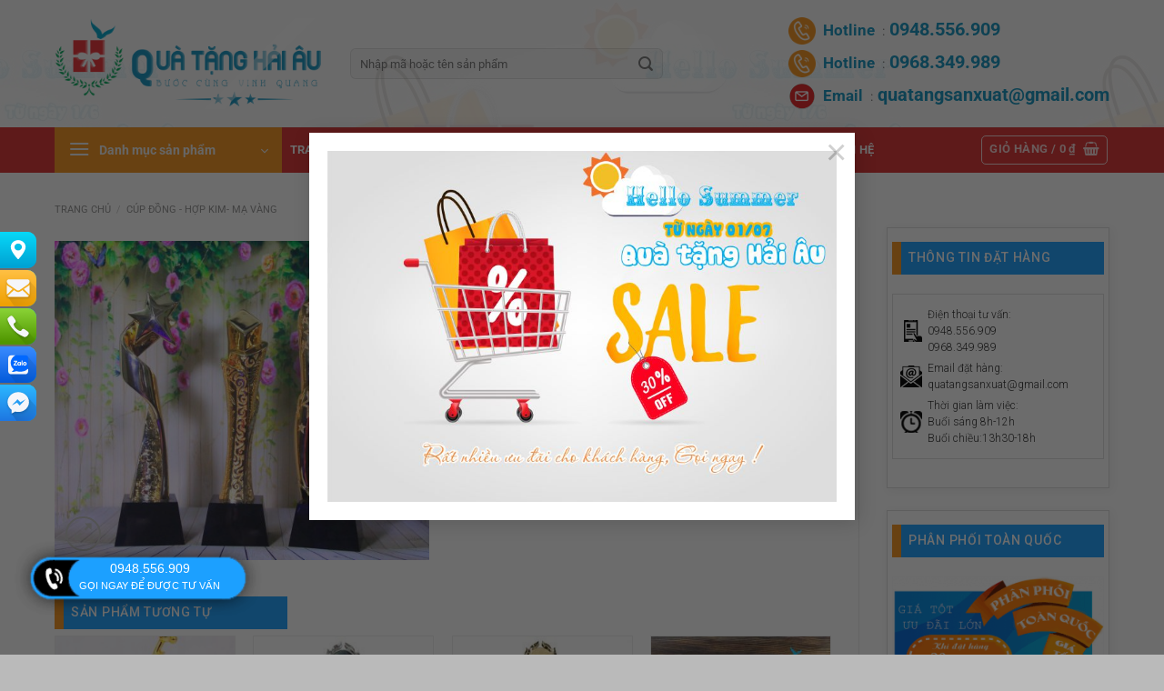

--- FILE ---
content_type: text/html; charset=UTF-8
request_url: https://kyniemchuongcupphale.com/product/cup-kim-loai-ma-vang-cup-giai-17
body_size: 33811
content:
<!DOCTYPE html>
<!--[if IE 9 ]> <html lang="vi" class="ie9 loading-site no-js"> <![endif]-->
<!--[if IE 8 ]> <html lang="vi" class="ie8 loading-site no-js"> <![endif]-->
<!--[if (gte IE 9)|!(IE)]><!--><html lang="vi" class="loading-site no-js"> <!--<![endif]-->
<head>
	<meta charset="UTF-8" />
	<meta name="viewport" content="width=device-width, initial-scale=1.0, maximum-scale=1.0, user-scalable=no" />

	<script>(function(html){html.className = html.className.replace(/\bno-js\b/,'js')})(document.documentElement);</script>
<meta name='robots' content='index, follow, max-image-preview:large, max-snippet:-1, max-video-preview:-1' />

<!-- Google Tag Manager for WordPress by gtm4wp.com -->
<script data-cfasync="false" data-pagespeed-no-defer>
	var gtm4wp_datalayer_name = "dataLayer";
	var dataLayer = dataLayer || [];
</script>
<!-- End Google Tag Manager for WordPress by gtm4wp.com --><meta name="viewport" content="width=device-width, initial-scale=1" />
	<!-- This site is optimized with the Yoast SEO Premium plugin v21.3 (Yoast SEO v26.8) - https://yoast.com/product/yoast-seo-premium-wordpress/ -->
	<title>CÚP KIM LOẠI MẠ VÀNG - CÚP GIẢI - Kỷ Niệm Chương, Cúp Pha Lê Hải Âu</title>
	<link rel="canonical" href="https://kyniemchuongcupphale.com/product/cup-kim-loai-ma-vang-cup-giai-17" />
	<meta property="og:locale" content="vi_VN" />
	<meta property="og:type" content="article" />
	<meta property="og:title" content="CÚP KIM LOẠI MẠ VÀNG - CÚP GIẢI" />
	<meta property="og:url" content="https://kyniemchuongcupphale.com/product/cup-kim-loai-ma-vang-cup-giai-17" />
	<meta property="og:site_name" content="Kỷ Niệm Chương, Cúp Pha Lê Hải Âu" />
	<meta property="article:modified_time" content="2018-04-08T09:19:27+00:00" />
	<meta property="og:image" content="https://kyniemchuongcupphale.com/wp-content/uploads/2018/04/cup-the-thao-cup-bong-da-20-kyniemchuongcupphale.com_.jpg" />
	<meta property="og:image:width" content="2001" />
	<meta property="og:image:height" content="1706" />
	<meta property="og:image:type" content="image/jpeg" />
	<meta name="twitter:card" content="summary_large_image" />
	<script type="application/ld+json" class="yoast-schema-graph">{"@context":"https://schema.org","@graph":[{"@type":"WebPage","@id":"https://kyniemchuongcupphale.com/product/cup-kim-loai-ma-vang-cup-giai-17","url":"https://kyniemchuongcupphale.com/product/cup-kim-loai-ma-vang-cup-giai-17","name":"CÚP KIM LOẠI MẠ VÀNG - CÚP GIẢI - Kỷ Niệm Chương, Cúp Pha Lê Hải Âu","isPartOf":{"@id":"https://kyniemchuongcupphale.com/#website"},"primaryImageOfPage":{"@id":"https://kyniemchuongcupphale.com/product/cup-kim-loai-ma-vang-cup-giai-17#primaryimage"},"image":{"@id":"https://kyniemchuongcupphale.com/product/cup-kim-loai-ma-vang-cup-giai-17#primaryimage"},"thumbnailUrl":"https://kyniemchuongcupphale.com/wp-content/uploads/2018/04/cup-the-thao-cup-bong-da-20-kyniemchuongcupphale.com_.jpg","datePublished":"2018-04-02T14:54:03+00:00","dateModified":"2018-04-08T09:19:27+00:00","breadcrumb":{"@id":"https://kyniemchuongcupphale.com/product/cup-kim-loai-ma-vang-cup-giai-17#breadcrumb"},"inLanguage":"vi","potentialAction":[{"@type":"ReadAction","target":["https://kyniemchuongcupphale.com/product/cup-kim-loai-ma-vang-cup-giai-17"]}]},{"@type":"ImageObject","inLanguage":"vi","@id":"https://kyniemchuongcupphale.com/product/cup-kim-loai-ma-vang-cup-giai-17#primaryimage","url":"https://kyniemchuongcupphale.com/wp-content/uploads/2018/04/cup-the-thao-cup-bong-da-20-kyniemchuongcupphale.com_.jpg","contentUrl":"https://kyniemchuongcupphale.com/wp-content/uploads/2018/04/cup-the-thao-cup-bong-da-20-kyniemchuongcupphale.com_.jpg","width":2001,"height":1706},{"@type":"BreadcrumbList","@id":"https://kyniemchuongcupphale.com/product/cup-kim-loai-ma-vang-cup-giai-17#breadcrumb","itemListElement":[{"@type":"ListItem","position":1,"name":"Trang chủ","item":"https://kyniemchuongcupphale.com/"},{"@type":"ListItem","position":2,"name":"Shop","item":"https://kyniemchuongcupphale.com/shop"},{"@type":"ListItem","position":3,"name":"CÚP KIM LOẠI MẠ VÀNG &#8211; CÚP GIẢI"}]},{"@type":"WebSite","@id":"https://kyniemchuongcupphale.com/#website","url":"https://kyniemchuongcupphale.com/","name":"Kỷ Niệm Chương, Cúp Pha Lê Hải Âu","description":"Xưởng sản xuất quà tặng doanh nghiệp","potentialAction":[{"@type":"SearchAction","target":{"@type":"EntryPoint","urlTemplate":"https://kyniemchuongcupphale.com/?s={search_term_string}"},"query-input":{"@type":"PropertyValueSpecification","valueRequired":true,"valueName":"search_term_string"}}],"inLanguage":"vi"}]}</script>
	<!-- / Yoast SEO Premium plugin. -->


<style id='wp-img-auto-sizes-contain-inline-css' type='text/css'>
img:is([sizes=auto i],[sizes^="auto," i]){contain-intrinsic-size:3000px 1500px}
/*# sourceURL=wp-img-auto-sizes-contain-inline-css */
</style>
<link data-minify="1" rel='stylesheet' id='wpa-css-css' href='https://kyniemchuongcupphale.com/wp-content/cache/min/1/wp-content/plugins/honeypot/includes/css/wpa.css?ver=1764807441' type='text/css' media='all' />
<link rel='stylesheet' id='photoswipe-css' href='https://kyniemchuongcupphale.com/wp-content/plugins/woocommerce/assets/css/photoswipe/photoswipe.min.css?ver=10.4.3' type='text/css' media='all' />
<link rel='stylesheet' id='photoswipe-default-skin-css' href='https://kyniemchuongcupphale.com/wp-content/plugins/woocommerce/assets/css/photoswipe/default-skin/default-skin.min.css?ver=10.4.3' type='text/css' media='all' />
<style id='woocommerce-inline-inline-css' type='text/css'>
.woocommerce form .form-row .required { visibility: visible; }
/*# sourceURL=woocommerce-inline-inline-css */
</style>
<link data-minify="1" rel='stylesheet' id='wpfm-fontawesome-css-css' href='https://kyniemchuongcupphale.com/wp-content/cache/min/1/wp-content/plugins/wp-floating-menu-pro/css/fontawesome.css?ver=1764807441' type='text/css' media='all' />
<link data-minify="1" rel='stylesheet' id='wpfm-fa-brands-css-css' href='https://kyniemchuongcupphale.com/wp-content/cache/min/1/wp-content/plugins/wp-floating-menu-pro/css/fa-brands.css?ver=1764807441' type='text/css' media='all' />
<link data-minify="1" rel='stylesheet' id='wpfm-fa-solid-css-css' href='https://kyniemchuongcupphale.com/wp-content/cache/min/1/wp-content/plugins/wp-floating-menu-pro/css/fa-solid.css?ver=1764807441' type='text/css' media='all' />
<link data-minify="1" rel='stylesheet' id='wpfm-fa-regular-css-css' href='https://kyniemchuongcupphale.com/wp-content/cache/min/1/wp-content/plugins/wp-floating-menu-pro/css/fa-regular.css?ver=1764807441' type='text/css' media='all' />
<link data-minify="1" rel='stylesheet' id='wpfm-fontawesome-min-css-css' href='https://kyniemchuongcupphale.com/wp-content/cache/min/1/wp-content/plugins/wp-floating-menu-pro/css/font-awesome.min.css?ver=1764807441' type='text/css' media='all' />
<link data-minify="1" rel='stylesheet' id='wpfm-icon-picker-elegant-icons-css' href='https://kyniemchuongcupphale.com/wp-content/cache/min/1/wp-content/plugins/wp-floating-menu-pro/css/elegant-icons.css?ver=1764807441' type='text/css' media='all' />
<link data-minify="1" rel='stylesheet' id='wpfm-frontend-genericons-css-css' href='https://kyniemchuongcupphale.com/wp-content/cache/min/1/wp-content/plugins/wp-floating-menu-pro/css/genericons.css?ver=1764807441' type='text/css' media='all' />
<link data-minify="1" rel='stylesheet' id='wpfm-frontend-vesper-icons-css-css' href='https://kyniemchuongcupphale.com/wp-content/cache/min/1/wp-content/plugins/wp-floating-menu-pro/css/vesper-icons.css?ver=1764807441' type='text/css' media='all' />
<link data-minify="1" rel='stylesheet' id='wpfm-frontend-css-css' href='https://kyniemchuongcupphale.com/wp-content/cache/min/1/wp-content/plugins/wp-floating-menu-pro/css/front-end.css?ver=1764807441' type='text/css' media='all' />
<link data-minify="1" rel='stylesheet' id='dashicons-css' href='https://kyniemchuongcupphale.com/wp-content/cache/min/1/wp-includes/css/dashicons.min.css?ver=1764807441' type='text/css' media='all' />
<link data-minify="1" rel='stylesheet' id='font-awesome-css' href='https://kyniemchuongcupphale.com/wp-content/cache/min/1/wp-content/themes/flatsome-child/font-awesome-4.7.0/css/font-awesome.min.css?ver=1764807441' type='text/css' media='all' />
<link data-minify="1" rel='stylesheet' id='flatsome-main-css' href='https://kyniemchuongcupphale.com/wp-content/cache/min/1/wp-content/themes/flatsome/assets/css/flatsome.css?ver=1764807441' type='text/css' media='all' />
<style id='flatsome-main-inline-css' type='text/css'>
@font-face {
				font-family: "fl-icons";
				font-display: block;
				src: url(https://kyniemchuongcupphale.com/wp-content/themes/flatsome/assets/css/icons/fl-icons.eot?v=3.19.15);
				src:
					url(https://kyniemchuongcupphale.com/wp-content/themes/flatsome/assets/css/icons/fl-icons.eot#iefix?v=3.19.15) format("embedded-opentype"),
					url(https://kyniemchuongcupphale.com/wp-content/themes/flatsome/assets/css/icons/fl-icons.woff2?v=3.19.15) format("woff2"),
					url(https://kyniemchuongcupphale.com/wp-content/themes/flatsome/assets/css/icons/fl-icons.ttf?v=3.19.15) format("truetype"),
					url(https://kyniemchuongcupphale.com/wp-content/themes/flatsome/assets/css/icons/fl-icons.woff?v=3.19.15) format("woff"),
					url(https://kyniemchuongcupphale.com/wp-content/themes/flatsome/assets/css/icons/fl-icons.svg?v=3.19.15#fl-icons) format("svg");
			}
/*# sourceURL=flatsome-main-inline-css */
</style>
<link data-minify="1" rel='stylesheet' id='flatsome-shop-css' href='https://kyniemchuongcupphale.com/wp-content/cache/min/1/wp-content/themes/flatsome/assets/css/flatsome-shop.css?ver=1764807441' type='text/css' media='all' />
<link data-minify="1" rel='stylesheet' id='flatsome-style-css' href='https://kyniemchuongcupphale.com/wp-content/cache/min/1/wp-content/themes/flatsome-child/style.css?ver=1764807441' type='text/css' media='all' />
<style id='rocket-lazyload-inline-css' type='text/css'>
.rll-youtube-player{position:relative;padding-bottom:56.23%;height:0;overflow:hidden;max-width:100%;}.rll-youtube-player:focus-within{outline: 2px solid currentColor;outline-offset: 5px;}.rll-youtube-player iframe{position:absolute;top:0;left:0;width:100%;height:100%;z-index:100;background:0 0}.rll-youtube-player img{bottom:0;display:block;left:0;margin:auto;max-width:100%;width:100%;position:absolute;right:0;top:0;border:none;height:auto;-webkit-transition:.4s all;-moz-transition:.4s all;transition:.4s all}.rll-youtube-player img:hover{-webkit-filter:brightness(75%)}.rll-youtube-player .play{height:100%;width:100%;left:0;top:0;position:absolute;background:url(https://kyniemchuongcupphale.com/wp-content/plugins/wp-rocket/assets/img/youtube.png) no-repeat center;background-color: transparent !important;cursor:pointer;border:none;}
/*# sourceURL=rocket-lazyload-inline-css */
</style>
<link rel='stylesheet' id='wpfm-google-fonts-css' href='//fonts.googleapis.com/css?family=Roboto%3A100italic%2C100%2C300italic%2C300%2C400italic%2C400%2C500italic%2C500%2C700italic%2C700%2C900italic%2C900&#038;ver=6.9' type='text/css' media='all' />
<script type="text/javascript" src="https://kyniemchuongcupphale.com/wp-includes/js/jquery/jquery.min.js?ver=3.7.1" id="jquery-core-js" data-rocket-defer defer></script>
<script type="text/javascript" src="https://kyniemchuongcupphale.com/wp-includes/js/jquery/jquery-migrate.min.js?ver=3.4.1" id="jquery-migrate-js" data-rocket-defer defer></script>
<script type="text/javascript" src="https://kyniemchuongcupphale.com/wp-content/plugins/woocommerce/assets/js/jquery-blockui/jquery.blockUI.min.js?ver=2.7.0-wc.10.4.3" id="wc-jquery-blockui-js" data-wp-strategy="defer" data-rocket-defer defer></script>
<script type="text/javascript" id="wc-add-to-cart-js-extra">
/* <![CDATA[ */
var wc_add_to_cart_params = {"ajax_url":"/wp-admin/admin-ajax.php","wc_ajax_url":"/?wc-ajax=%%endpoint%%","i18n_view_cart":"Xem gi\u1ecf h\u00e0ng","cart_url":"https://kyniemchuongcupphale.com/gio-hang","is_cart":"","cart_redirect_after_add":"no"};
//# sourceURL=wc-add-to-cart-js-extra
/* ]]> */
</script>
<script type="text/javascript" src="https://kyniemchuongcupphale.com/wp-content/plugins/woocommerce/assets/js/frontend/add-to-cart.min.js?ver=10.4.3" id="wc-add-to-cart-js" defer="defer" data-wp-strategy="defer"></script>
<script type="text/javascript" src="https://kyniemchuongcupphale.com/wp-content/plugins/woocommerce/assets/js/photoswipe/photoswipe.min.js?ver=4.1.1-wc.10.4.3" id="wc-photoswipe-js" defer="defer" data-wp-strategy="defer"></script>
<script type="text/javascript" src="https://kyniemchuongcupphale.com/wp-content/plugins/woocommerce/assets/js/photoswipe/photoswipe-ui-default.min.js?ver=4.1.1-wc.10.4.3" id="wc-photoswipe-ui-default-js" defer="defer" data-wp-strategy="defer"></script>
<script type="text/javascript" id="wc-single-product-js-extra">
/* <![CDATA[ */
var wc_single_product_params = {"i18n_required_rating_text":"Vui l\u00f2ng ch\u1ecdn m\u1ed9t m\u1ee9c \u0111\u00e1nh gi\u00e1","i18n_rating_options":["1 tr\u00ean 5 sao","2 tr\u00ean 5 sao","3 tr\u00ean 5 sao","4 tr\u00ean 5 sao","5 tr\u00ean 5 sao"],"i18n_product_gallery_trigger_text":"Xem th\u01b0 vi\u1ec7n \u1ea3nh to\u00e0n m\u00e0n h\u00ecnh","review_rating_required":"yes","flexslider":{"rtl":false,"animation":"slide","smoothHeight":true,"directionNav":false,"controlNav":"thumbnails","slideshow":false,"animationSpeed":500,"animationLoop":false,"allowOneSlide":false},"zoom_enabled":"","zoom_options":[],"photoswipe_enabled":"1","photoswipe_options":{"shareEl":false,"closeOnScroll":false,"history":false,"hideAnimationDuration":0,"showAnimationDuration":0},"flexslider_enabled":""};
//# sourceURL=wc-single-product-js-extra
/* ]]> */
</script>
<script type="text/javascript" src="https://kyniemchuongcupphale.com/wp-content/plugins/woocommerce/assets/js/frontend/single-product.min.js?ver=10.4.3" id="wc-single-product-js" defer="defer" data-wp-strategy="defer"></script>
<script type="text/javascript" src="https://kyniemchuongcupphale.com/wp-content/plugins/woocommerce/assets/js/js-cookie/js.cookie.min.js?ver=2.1.4-wc.10.4.3" id="wc-js-cookie-js" data-wp-strategy="defer" data-rocket-defer defer></script>
<script data-minify="1" type="text/javascript" src="https://kyniemchuongcupphale.com/wp-content/cache/min/1/wp-content/plugins/wp-floating-menu-pro/js/frontend.js?ver=1764807441" id="wpfm-frontend-js-js" data-rocket-defer defer></script>

<!-- Google Tag Manager for WordPress by gtm4wp.com -->
<!-- GTM Container placement set to footer -->
<script data-cfasync="false" data-pagespeed-no-defer>
	var dataLayer_content = {"pagePostType":"product","pagePostType2":"single-product","pagePostAuthor":"Pha Lê Kỷ Niệm Chương"};
	dataLayer.push( dataLayer_content );
</script>
<script data-cfasync="false" data-pagespeed-no-defer>
(function(w,d,s,l,i){w[l]=w[l]||[];w[l].push({'gtm.start':
new Date().getTime(),event:'gtm.js'});var f=d.getElementsByTagName(s)[0],
j=d.createElement(s),dl=l!='dataLayer'?'&l='+l:'';j.async=true;j.src=
'//www.googletagmanager.com/gtm.js?id='+i+dl;f.parentNode.insertBefore(j,f);
})(window,document,'script','dataLayer','GTM-KWLRMXS');
</script>
<!-- End Google Tag Manager for WordPress by gtm4wp.com --><!-- Google Tag Manager -->
<script>(function(w,d,s,l,i){w[l]=w[l]||[];w[l].push({'gtm.start':
new Date().getTime(),event:'gtm.js'});var f=d.getElementsByTagName(s)[0],
j=d.createElement(s),dl=l!='dataLayer'?'&l='+l:'';j.async=true;j.src=
'https://www.googletagmanager.com/gtm.js?id='+i+dl;f.parentNode.insertBefore(j,f);
})(window,document,'script','dataLayer','GTM-57VRMTW');</script>
<!-- End Google Tag Manager -->	<noscript><style>.woocommerce-product-gallery{ opacity: 1 !important; }</style></noscript>
	<link rel="icon" href="https://kyniemchuongcupphale.com/wp-content/uploads/2020/05/cropped-QUA-TANG-HAI-AU-LOGO-dang-vuong-32x32.png" sizes="32x32" />
<link rel="icon" href="https://kyniemchuongcupphale.com/wp-content/uploads/2020/05/cropped-QUA-TANG-HAI-AU-LOGO-dang-vuong-192x192.png" sizes="192x192" />
<link rel="apple-touch-icon" href="https://kyniemchuongcupphale.com/wp-content/uploads/2020/05/cropped-QUA-TANG-HAI-AU-LOGO-dang-vuong-180x180.png" />
<meta name="msapplication-TileImage" content="https://kyniemchuongcupphale.com/wp-content/uploads/2020/05/cropped-QUA-TANG-HAI-AU-LOGO-dang-vuong-270x270.png" />
<style id="custom-css" type="text/css">:root {--primary-color: #DD3333;--fs-color-primary: #DD3333;--fs-color-secondary: #d26e4b;--fs-color-success: #7a9c59;--fs-color-alert: #b20000;--fs-experimental-link-color: #4e657b;--fs-experimental-link-color-hover: #111;}.tooltipster-base {--tooltip-color: #fff;--tooltip-bg-color: #000;}.off-canvas-right .mfp-content, .off-canvas-left .mfp-content {--drawer-width: 300px;}.off-canvas .mfp-content.off-canvas-cart {--drawer-width: 360px;}html{background-color:#BABABA!important;}.container-width, .full-width .ubermenu-nav, .container, .row{max-width: 1190px}.row.row-collapse{max-width: 1160px}.row.row-small{max-width: 1182.5px}.row.row-large{max-width: 1220px}.header-main{height: 140px}#logo img{max-height: 140px}#logo{width:295px;}.header-bottom{min-height: 43px}.header-top{min-height: 30px}.transparent .header-main{height: 265px}.transparent #logo img{max-height: 265px}.has-transparent + .page-title:first-of-type,.has-transparent + #main > .page-title,.has-transparent + #main > div > .page-title,.has-transparent + #main .page-header-wrapper:first-of-type .page-title{padding-top: 315px;}.header.show-on-scroll,.stuck .header-main{height:70px!important}.stuck #logo img{max-height: 70px!important}.search-form{ width: 75%;}.header-bg-color {background-color: rgba(255,255,255,0.9)}.header-bg-image {background-image: url('https://kyniemchuongcupphale.com/wp-content/uploads/2020/06/upsalet5-1.jpg');}.header-bg-image {background-repeat: repeat-x;}.header-bottom {background-color: #DD3333}.header-main .nav > li > a{line-height: 16px }.stuck .header-main .nav > li > a{line-height: 50px }.header-bottom-nav > li > a{line-height: 16px }@media (max-width: 549px) {.header-main{height: 70px}#logo img{max-height: 70px}}.nav-dropdown-has-arrow.nav-dropdown-has-border li.has-dropdown:before{border-bottom-color: #DD3333;}.nav .nav-dropdown{border-color: #DD3333 }.nav-dropdown{border-radius:5px}.nav-dropdown{font-size:100%}.header-top{background-color:#FFFFFF!important;}body{font-size: 100%;}@media screen and (max-width: 549px){body{font-size: 100%;}}body{font-family: Roboto, sans-serif;}body {font-weight: 400;font-style: normal;}.nav > li > a {font-family: Roboto, sans-serif;}.mobile-sidebar-levels-2 .nav > li > ul > li > a {font-family: Roboto, sans-serif;}.nav > li > a,.mobile-sidebar-levels-2 .nav > li > ul > li > a {font-weight: 700;font-style: normal;}h1,h2,h3,h4,h5,h6,.heading-font, .off-canvas-center .nav-sidebar.nav-vertical > li > a{font-family: Roboto, sans-serif;}h1,h2,h3,h4,h5,h6,.heading-font,.banner h1,.banner h2 {font-weight: 400;font-style: normal;}.alt-font{font-family: Roboto, sans-serif;}.alt-font {font-weight: 400!important;font-style: normal!important;}.header:not(.transparent) .header-bottom-nav.nav > li > a{color: #FFFFFF;}.shop-page-title.featured-title .title-bg{ background-image: url(https://kyniemchuongcupphale.com/wp-content/uploads/2018/04/cup-the-thao-cup-bong-da-20-kyniemchuongcupphale.com_.jpg)!important;}@media screen and (min-width: 550px){.products .box-vertical .box-image{min-width: 247px!important;width: 247px!important;}}.absolute-footer, html{background-color: rgba(255,255,255,0)}.page-title-small + main .product-container > .row{padding-top:0;}.header-vertical-menu__opener{background-color: #f7941d}.nav-vertical-fly-out > li + li {border-top-width: 1px; border-top-style: solid;}/* Custom CSS */.blog-archive .badge.post-date {display: none;}.blog-archive .box-blog-post {border: solid 1px #eee;}#mega-menu-wrap {background: #F7941D !important;}/*.box-text.text-center {height: 300px;}.product-small li.bullet-star:nth-child(3),.product-small li.bullet-star:nth-child(4),.product-small li.bullet-star:nth-child(5),.product-small li.bullet-star:nth-child(6),.product-small li.bullet-star:nth-child(7),.product-small li:nth-child(3), .product-small li:nth-child(4), .product-small li:nth-child(5), .product-small li:nth-child(6), .product-small li:nth-child(7) {display:none;} */p.name.product-title {height: 45px;}.product-small ul {margin-bottom: 0.3em !important;}.box-ht p {margin-top: 0;margin-bottom: 0;font-size: 14px;}.ho_tro_hot .text {font-size: 12px;width: 172px;display: inline-block;vertical-align: middle;color: #333;}/*.ho_tro_hot {border: 1px solid #e0e0e0;margin-bottom: 16px;margin-top: 15px;background: #fff;}*/.wpfm-template-3 .wpfm-menu-nav.wpfm-position-left ul li, .wpfm-template-3 .wpfm-menu-nav.wpfm-position-top-left ul li, .wpfm-template-3 .wpfm-menu-nav.wpfm-position-bottom-left ul li {border-radius: 0 10px 10px 0!important;}.wpfm-template-3 .wpfm-menu-nav.wpfm-position-left ul>li>a span.wpfm-icon-block, .wpfm-template-3 .wpfm-menu-nav.wpfm-position-top-left ul>li>a span.wpfm-icon-block, .wpfm-template-3 .wpfm-menu-nav.wpfm-position-bottom-left ul>li>a span.wpfm-icon-block {border-radius: 0 10px 10px 0!important;}.wpfm-icon-block img {padding: unset !important;}.wpfm-template-3 .wpfm-menu-nav.wpfm-position-left ul li.dia-chi:hover, .wpfm-template-3 .wpfm-menu-nav.wpfm-position-left ul li.dia-chi {background-image: linear-gradient(180deg,#07d8f8 0%,#00a0d2 100%);}.wpfm-template-3 .wpfm-menu-nav.wpfm-position-left ul li.loi-nhan:hover, .wpfm-template-3 .wpfm-menu-nav.wpfm-position-left ul li.loi-nhan {background-image: linear-gradient(180deg,#ffc044 0%,#ef9f00 100%);}.wpfm-template-3 .wpfm-menu-nav.wpfm-position-left ul li.goi-lai:hover, .wpfm-template-3 .wpfm-menu-nav.wpfm-position-left ul li.goi-lai {background-image: linear-gradient(179.83deg,#8ad336 .15%,#509600 92.02%);}.wpfm-template-3 .wpfm-menu-nav.wpfm-position-left ul li.chat-zalo:hover, .wpfm-template-3 .wpfm-menu-nav.wpfm-position-left ul li.chat-zalo {background-image: linear-gradient(180deg,#3a8bff 0%,#035ada 100%);}.wpfm-template-3 .wpfm-menu-nav.wpfm-position-left ul li.chat-mes:hover, .wpfm-template-3 .wpfm-menu-nav.wpfm-position-left ul li.chat-mes {background-image: linear-gradient(0deg,#1d77e2 1.46%,#2cb7ff 99.03%);}.wpfm-template-3 .wpfm-menu-nav.wpfm-position-left ul>li>a span.wpfm-icon-block, .wpfm-template-3 .wpfm-menu-nav.wpfm-position-top-left ul>li>a span.wpfm-icon-block, .wpfm-template-3 .wpfm-menu-nav.wpfm-position-bottom-left ul>li>a span.wpfm-icon-block {background: linear-gradient(180deg,#07d8f8 0%,#00a0d2 100%) !important;}.wpfm-template-3 .wpfm-menu-nav ul li a span {text-transform: unset !important;}.wpfm-template-3 .wpfm-menu-nav.wpfm-position-left ul li a, .wpfm-template-3 .wpfm-menu-nav.wpfm-position-top-left ul li a, .wpfm-template-3 .wpfm-menu-nav.wpfm-position-bottom-left ul li a {padding: 0 45px 0 10px !important;}/**/.goingay-vip .goi1 {font-weight: 700!important;font-size: 18px!important;line-height: 18px!important;text-align: center!important;color: #1d243e!important;}.goingay-vip .popup-divider {border-bottom: 1px solid #e9ebf1!important;height: 15px!important;opacity: .74!important;}.goingay-vip .goi2 {text-align: center;}.goingay-vip .form-flat input:not([type="submit"]),.goingay-vip .form-flat textarea,.goingay-vip .form-flat select,.goingay-vip .form-flat input {border-radius: 5px;}.goingay-vip br,.loinhan-vip br {display: unset!important;}.loinhan1 {text-align: center;font-size: 25px;}.loinhan-vip .form-flat input:not([type="submit"]),.loinhan-vip .form-flat textarea,.loinhan-vip .form-flat select,.loinhan-vip .form-flat input {border-radius: 5px;}/*body.home #mega_menu {display: none;}*/#mega_menu {background: #ffffff8c !important;}#mega_menu>li {background: #ffffff8c !important;}#mega_menu li a {color: #004a7f !important;font-weight: bold !important;padding: 9.65px 15px !important;}/**/.y_kien .entry-logo {margin-bottom: 20px;}.y_kien .entry-description {line-height: 1.714;border-bottom: 1px solid #e32309;padding-bottom: 20px;margin-bottom: 20px;text-align: justify;}.y_kien .entry-name {font-size: 18px;font-weight: bold;color: #000;margin-bottom: 5px;}.y_kien .entry-content {padding: 0 30px 15px !important;}.y_kien {background: #fff;}.slider-nav-circle .flickity-prev-next-button svg, .slider-nav-circle .flickity-prev-next-button .arrow {background-color: #446084;border-color: #446084;fill: #fff !important;}.flickity-prev-next-button {opacity: unset;}/**/.heading {margin: 0 0 10px 0;padding: 0;font-size: 30px;color: #e32309;text-align: center;font-weight: bold;line-height: 40px;text-transform: uppercase;}.sub_heading {font-size: 16px;line-height: 1.571;color: #555555;}.header-block {min-height: unset;}body {padding-bottom: unset;}/**/.section-title-center span:after {content: "";display: table;clear: both;background: url(/wp-content/uploads/2020/05/line-1.png);width: 100%;height: 20px;background-repeat: no-repeat;background-position-x: center;background-position-y: bottom;padding-top: 0;}.cam-ket-section .icon-box h3 {margin-bottom: 0;color: #d4ad70;font-size: 90%;}.cam-ket-section .icon-box p {color: #fff;font-size: 90%;}.map p {margin-bottom: 0 !important;}.map .col {padding-bottom: 0 !important;}.product-footer .woocommerce-tabs {display: none;}.label-new.menu-item > a:after{content:"Mới";}.label-hot.menu-item > a:after{content:"Nổi bật";}.label-sale.menu-item > a:after{content:"Giảm giá";}.label-popular.menu-item > a:after{content:"Phổ biến";}</style><style id="kirki-inline-styles">/* cyrillic-ext */
@font-face {
  font-family: 'Roboto';
  font-style: normal;
  font-weight: 400;
  font-stretch: 100%;
  font-display: swap;
  src: url(https://kyniemchuongcupphale.com/wp-content/fonts/roboto/KFO7CnqEu92Fr1ME7kSn66aGLdTylUAMa3GUBGEe.woff2) format('woff2');
  unicode-range: U+0460-052F, U+1C80-1C8A, U+20B4, U+2DE0-2DFF, U+A640-A69F, U+FE2E-FE2F;
}
/* cyrillic */
@font-face {
  font-family: 'Roboto';
  font-style: normal;
  font-weight: 400;
  font-stretch: 100%;
  font-display: swap;
  src: url(https://kyniemchuongcupphale.com/wp-content/fonts/roboto/KFO7CnqEu92Fr1ME7kSn66aGLdTylUAMa3iUBGEe.woff2) format('woff2');
  unicode-range: U+0301, U+0400-045F, U+0490-0491, U+04B0-04B1, U+2116;
}
/* greek-ext */
@font-face {
  font-family: 'Roboto';
  font-style: normal;
  font-weight: 400;
  font-stretch: 100%;
  font-display: swap;
  src: url(https://kyniemchuongcupphale.com/wp-content/fonts/roboto/KFO7CnqEu92Fr1ME7kSn66aGLdTylUAMa3CUBGEe.woff2) format('woff2');
  unicode-range: U+1F00-1FFF;
}
/* greek */
@font-face {
  font-family: 'Roboto';
  font-style: normal;
  font-weight: 400;
  font-stretch: 100%;
  font-display: swap;
  src: url(https://kyniemchuongcupphale.com/wp-content/fonts/roboto/KFO7CnqEu92Fr1ME7kSn66aGLdTylUAMa3-UBGEe.woff2) format('woff2');
  unicode-range: U+0370-0377, U+037A-037F, U+0384-038A, U+038C, U+038E-03A1, U+03A3-03FF;
}
/* math */
@font-face {
  font-family: 'Roboto';
  font-style: normal;
  font-weight: 400;
  font-stretch: 100%;
  font-display: swap;
  src: url(https://kyniemchuongcupphale.com/wp-content/fonts/roboto/KFO7CnqEu92Fr1ME7kSn66aGLdTylUAMawCUBGEe.woff2) format('woff2');
  unicode-range: U+0302-0303, U+0305, U+0307-0308, U+0310, U+0312, U+0315, U+031A, U+0326-0327, U+032C, U+032F-0330, U+0332-0333, U+0338, U+033A, U+0346, U+034D, U+0391-03A1, U+03A3-03A9, U+03B1-03C9, U+03D1, U+03D5-03D6, U+03F0-03F1, U+03F4-03F5, U+2016-2017, U+2034-2038, U+203C, U+2040, U+2043, U+2047, U+2050, U+2057, U+205F, U+2070-2071, U+2074-208E, U+2090-209C, U+20D0-20DC, U+20E1, U+20E5-20EF, U+2100-2112, U+2114-2115, U+2117-2121, U+2123-214F, U+2190, U+2192, U+2194-21AE, U+21B0-21E5, U+21F1-21F2, U+21F4-2211, U+2213-2214, U+2216-22FF, U+2308-230B, U+2310, U+2319, U+231C-2321, U+2336-237A, U+237C, U+2395, U+239B-23B7, U+23D0, U+23DC-23E1, U+2474-2475, U+25AF, U+25B3, U+25B7, U+25BD, U+25C1, U+25CA, U+25CC, U+25FB, U+266D-266F, U+27C0-27FF, U+2900-2AFF, U+2B0E-2B11, U+2B30-2B4C, U+2BFE, U+3030, U+FF5B, U+FF5D, U+1D400-1D7FF, U+1EE00-1EEFF;
}
/* symbols */
@font-face {
  font-family: 'Roboto';
  font-style: normal;
  font-weight: 400;
  font-stretch: 100%;
  font-display: swap;
  src: url(https://kyniemchuongcupphale.com/wp-content/fonts/roboto/KFO7CnqEu92Fr1ME7kSn66aGLdTylUAMaxKUBGEe.woff2) format('woff2');
  unicode-range: U+0001-000C, U+000E-001F, U+007F-009F, U+20DD-20E0, U+20E2-20E4, U+2150-218F, U+2190, U+2192, U+2194-2199, U+21AF, U+21E6-21F0, U+21F3, U+2218-2219, U+2299, U+22C4-22C6, U+2300-243F, U+2440-244A, U+2460-24FF, U+25A0-27BF, U+2800-28FF, U+2921-2922, U+2981, U+29BF, U+29EB, U+2B00-2BFF, U+4DC0-4DFF, U+FFF9-FFFB, U+10140-1018E, U+10190-1019C, U+101A0, U+101D0-101FD, U+102E0-102FB, U+10E60-10E7E, U+1D2C0-1D2D3, U+1D2E0-1D37F, U+1F000-1F0FF, U+1F100-1F1AD, U+1F1E6-1F1FF, U+1F30D-1F30F, U+1F315, U+1F31C, U+1F31E, U+1F320-1F32C, U+1F336, U+1F378, U+1F37D, U+1F382, U+1F393-1F39F, U+1F3A7-1F3A8, U+1F3AC-1F3AF, U+1F3C2, U+1F3C4-1F3C6, U+1F3CA-1F3CE, U+1F3D4-1F3E0, U+1F3ED, U+1F3F1-1F3F3, U+1F3F5-1F3F7, U+1F408, U+1F415, U+1F41F, U+1F426, U+1F43F, U+1F441-1F442, U+1F444, U+1F446-1F449, U+1F44C-1F44E, U+1F453, U+1F46A, U+1F47D, U+1F4A3, U+1F4B0, U+1F4B3, U+1F4B9, U+1F4BB, U+1F4BF, U+1F4C8-1F4CB, U+1F4D6, U+1F4DA, U+1F4DF, U+1F4E3-1F4E6, U+1F4EA-1F4ED, U+1F4F7, U+1F4F9-1F4FB, U+1F4FD-1F4FE, U+1F503, U+1F507-1F50B, U+1F50D, U+1F512-1F513, U+1F53E-1F54A, U+1F54F-1F5FA, U+1F610, U+1F650-1F67F, U+1F687, U+1F68D, U+1F691, U+1F694, U+1F698, U+1F6AD, U+1F6B2, U+1F6B9-1F6BA, U+1F6BC, U+1F6C6-1F6CF, U+1F6D3-1F6D7, U+1F6E0-1F6EA, U+1F6F0-1F6F3, U+1F6F7-1F6FC, U+1F700-1F7FF, U+1F800-1F80B, U+1F810-1F847, U+1F850-1F859, U+1F860-1F887, U+1F890-1F8AD, U+1F8B0-1F8BB, U+1F8C0-1F8C1, U+1F900-1F90B, U+1F93B, U+1F946, U+1F984, U+1F996, U+1F9E9, U+1FA00-1FA6F, U+1FA70-1FA7C, U+1FA80-1FA89, U+1FA8F-1FAC6, U+1FACE-1FADC, U+1FADF-1FAE9, U+1FAF0-1FAF8, U+1FB00-1FBFF;
}
/* vietnamese */
@font-face {
  font-family: 'Roboto';
  font-style: normal;
  font-weight: 400;
  font-stretch: 100%;
  font-display: swap;
  src: url(https://kyniemchuongcupphale.com/wp-content/fonts/roboto/KFO7CnqEu92Fr1ME7kSn66aGLdTylUAMa3OUBGEe.woff2) format('woff2');
  unicode-range: U+0102-0103, U+0110-0111, U+0128-0129, U+0168-0169, U+01A0-01A1, U+01AF-01B0, U+0300-0301, U+0303-0304, U+0308-0309, U+0323, U+0329, U+1EA0-1EF9, U+20AB;
}
/* latin-ext */
@font-face {
  font-family: 'Roboto';
  font-style: normal;
  font-weight: 400;
  font-stretch: 100%;
  font-display: swap;
  src: url(https://kyniemchuongcupphale.com/wp-content/fonts/roboto/KFO7CnqEu92Fr1ME7kSn66aGLdTylUAMa3KUBGEe.woff2) format('woff2');
  unicode-range: U+0100-02BA, U+02BD-02C5, U+02C7-02CC, U+02CE-02D7, U+02DD-02FF, U+0304, U+0308, U+0329, U+1D00-1DBF, U+1E00-1E9F, U+1EF2-1EFF, U+2020, U+20A0-20AB, U+20AD-20C0, U+2113, U+2C60-2C7F, U+A720-A7FF;
}
/* latin */
@font-face {
  font-family: 'Roboto';
  font-style: normal;
  font-weight: 400;
  font-stretch: 100%;
  font-display: swap;
  src: url(https://kyniemchuongcupphale.com/wp-content/fonts/roboto/KFO7CnqEu92Fr1ME7kSn66aGLdTylUAMa3yUBA.woff2) format('woff2');
  unicode-range: U+0000-00FF, U+0131, U+0152-0153, U+02BB-02BC, U+02C6, U+02DA, U+02DC, U+0304, U+0308, U+0329, U+2000-206F, U+20AC, U+2122, U+2191, U+2193, U+2212, U+2215, U+FEFF, U+FFFD;
}
/* cyrillic-ext */
@font-face {
  font-family: 'Roboto';
  font-style: normal;
  font-weight: 700;
  font-stretch: 100%;
  font-display: swap;
  src: url(https://kyniemchuongcupphale.com/wp-content/fonts/roboto/KFO7CnqEu92Fr1ME7kSn66aGLdTylUAMa3GUBGEe.woff2) format('woff2');
  unicode-range: U+0460-052F, U+1C80-1C8A, U+20B4, U+2DE0-2DFF, U+A640-A69F, U+FE2E-FE2F;
}
/* cyrillic */
@font-face {
  font-family: 'Roboto';
  font-style: normal;
  font-weight: 700;
  font-stretch: 100%;
  font-display: swap;
  src: url(https://kyniemchuongcupphale.com/wp-content/fonts/roboto/KFO7CnqEu92Fr1ME7kSn66aGLdTylUAMa3iUBGEe.woff2) format('woff2');
  unicode-range: U+0301, U+0400-045F, U+0490-0491, U+04B0-04B1, U+2116;
}
/* greek-ext */
@font-face {
  font-family: 'Roboto';
  font-style: normal;
  font-weight: 700;
  font-stretch: 100%;
  font-display: swap;
  src: url(https://kyniemchuongcupphale.com/wp-content/fonts/roboto/KFO7CnqEu92Fr1ME7kSn66aGLdTylUAMa3CUBGEe.woff2) format('woff2');
  unicode-range: U+1F00-1FFF;
}
/* greek */
@font-face {
  font-family: 'Roboto';
  font-style: normal;
  font-weight: 700;
  font-stretch: 100%;
  font-display: swap;
  src: url(https://kyniemchuongcupphale.com/wp-content/fonts/roboto/KFO7CnqEu92Fr1ME7kSn66aGLdTylUAMa3-UBGEe.woff2) format('woff2');
  unicode-range: U+0370-0377, U+037A-037F, U+0384-038A, U+038C, U+038E-03A1, U+03A3-03FF;
}
/* math */
@font-face {
  font-family: 'Roboto';
  font-style: normal;
  font-weight: 700;
  font-stretch: 100%;
  font-display: swap;
  src: url(https://kyniemchuongcupphale.com/wp-content/fonts/roboto/KFO7CnqEu92Fr1ME7kSn66aGLdTylUAMawCUBGEe.woff2) format('woff2');
  unicode-range: U+0302-0303, U+0305, U+0307-0308, U+0310, U+0312, U+0315, U+031A, U+0326-0327, U+032C, U+032F-0330, U+0332-0333, U+0338, U+033A, U+0346, U+034D, U+0391-03A1, U+03A3-03A9, U+03B1-03C9, U+03D1, U+03D5-03D6, U+03F0-03F1, U+03F4-03F5, U+2016-2017, U+2034-2038, U+203C, U+2040, U+2043, U+2047, U+2050, U+2057, U+205F, U+2070-2071, U+2074-208E, U+2090-209C, U+20D0-20DC, U+20E1, U+20E5-20EF, U+2100-2112, U+2114-2115, U+2117-2121, U+2123-214F, U+2190, U+2192, U+2194-21AE, U+21B0-21E5, U+21F1-21F2, U+21F4-2211, U+2213-2214, U+2216-22FF, U+2308-230B, U+2310, U+2319, U+231C-2321, U+2336-237A, U+237C, U+2395, U+239B-23B7, U+23D0, U+23DC-23E1, U+2474-2475, U+25AF, U+25B3, U+25B7, U+25BD, U+25C1, U+25CA, U+25CC, U+25FB, U+266D-266F, U+27C0-27FF, U+2900-2AFF, U+2B0E-2B11, U+2B30-2B4C, U+2BFE, U+3030, U+FF5B, U+FF5D, U+1D400-1D7FF, U+1EE00-1EEFF;
}
/* symbols */
@font-face {
  font-family: 'Roboto';
  font-style: normal;
  font-weight: 700;
  font-stretch: 100%;
  font-display: swap;
  src: url(https://kyniemchuongcupphale.com/wp-content/fonts/roboto/KFO7CnqEu92Fr1ME7kSn66aGLdTylUAMaxKUBGEe.woff2) format('woff2');
  unicode-range: U+0001-000C, U+000E-001F, U+007F-009F, U+20DD-20E0, U+20E2-20E4, U+2150-218F, U+2190, U+2192, U+2194-2199, U+21AF, U+21E6-21F0, U+21F3, U+2218-2219, U+2299, U+22C4-22C6, U+2300-243F, U+2440-244A, U+2460-24FF, U+25A0-27BF, U+2800-28FF, U+2921-2922, U+2981, U+29BF, U+29EB, U+2B00-2BFF, U+4DC0-4DFF, U+FFF9-FFFB, U+10140-1018E, U+10190-1019C, U+101A0, U+101D0-101FD, U+102E0-102FB, U+10E60-10E7E, U+1D2C0-1D2D3, U+1D2E0-1D37F, U+1F000-1F0FF, U+1F100-1F1AD, U+1F1E6-1F1FF, U+1F30D-1F30F, U+1F315, U+1F31C, U+1F31E, U+1F320-1F32C, U+1F336, U+1F378, U+1F37D, U+1F382, U+1F393-1F39F, U+1F3A7-1F3A8, U+1F3AC-1F3AF, U+1F3C2, U+1F3C4-1F3C6, U+1F3CA-1F3CE, U+1F3D4-1F3E0, U+1F3ED, U+1F3F1-1F3F3, U+1F3F5-1F3F7, U+1F408, U+1F415, U+1F41F, U+1F426, U+1F43F, U+1F441-1F442, U+1F444, U+1F446-1F449, U+1F44C-1F44E, U+1F453, U+1F46A, U+1F47D, U+1F4A3, U+1F4B0, U+1F4B3, U+1F4B9, U+1F4BB, U+1F4BF, U+1F4C8-1F4CB, U+1F4D6, U+1F4DA, U+1F4DF, U+1F4E3-1F4E6, U+1F4EA-1F4ED, U+1F4F7, U+1F4F9-1F4FB, U+1F4FD-1F4FE, U+1F503, U+1F507-1F50B, U+1F50D, U+1F512-1F513, U+1F53E-1F54A, U+1F54F-1F5FA, U+1F610, U+1F650-1F67F, U+1F687, U+1F68D, U+1F691, U+1F694, U+1F698, U+1F6AD, U+1F6B2, U+1F6B9-1F6BA, U+1F6BC, U+1F6C6-1F6CF, U+1F6D3-1F6D7, U+1F6E0-1F6EA, U+1F6F0-1F6F3, U+1F6F7-1F6FC, U+1F700-1F7FF, U+1F800-1F80B, U+1F810-1F847, U+1F850-1F859, U+1F860-1F887, U+1F890-1F8AD, U+1F8B0-1F8BB, U+1F8C0-1F8C1, U+1F900-1F90B, U+1F93B, U+1F946, U+1F984, U+1F996, U+1F9E9, U+1FA00-1FA6F, U+1FA70-1FA7C, U+1FA80-1FA89, U+1FA8F-1FAC6, U+1FACE-1FADC, U+1FADF-1FAE9, U+1FAF0-1FAF8, U+1FB00-1FBFF;
}
/* vietnamese */
@font-face {
  font-family: 'Roboto';
  font-style: normal;
  font-weight: 700;
  font-stretch: 100%;
  font-display: swap;
  src: url(https://kyniemchuongcupphale.com/wp-content/fonts/roboto/KFO7CnqEu92Fr1ME7kSn66aGLdTylUAMa3OUBGEe.woff2) format('woff2');
  unicode-range: U+0102-0103, U+0110-0111, U+0128-0129, U+0168-0169, U+01A0-01A1, U+01AF-01B0, U+0300-0301, U+0303-0304, U+0308-0309, U+0323, U+0329, U+1EA0-1EF9, U+20AB;
}
/* latin-ext */
@font-face {
  font-family: 'Roboto';
  font-style: normal;
  font-weight: 700;
  font-stretch: 100%;
  font-display: swap;
  src: url(https://kyniemchuongcupphale.com/wp-content/fonts/roboto/KFO7CnqEu92Fr1ME7kSn66aGLdTylUAMa3KUBGEe.woff2) format('woff2');
  unicode-range: U+0100-02BA, U+02BD-02C5, U+02C7-02CC, U+02CE-02D7, U+02DD-02FF, U+0304, U+0308, U+0329, U+1D00-1DBF, U+1E00-1E9F, U+1EF2-1EFF, U+2020, U+20A0-20AB, U+20AD-20C0, U+2113, U+2C60-2C7F, U+A720-A7FF;
}
/* latin */
@font-face {
  font-family: 'Roboto';
  font-style: normal;
  font-weight: 700;
  font-stretch: 100%;
  font-display: swap;
  src: url(https://kyniemchuongcupphale.com/wp-content/fonts/roboto/KFO7CnqEu92Fr1ME7kSn66aGLdTylUAMa3yUBA.woff2) format('woff2');
  unicode-range: U+0000-00FF, U+0131, U+0152-0153, U+02BB-02BC, U+02C6, U+02DA, U+02DC, U+0304, U+0308, U+0329, U+2000-206F, U+20AC, U+2122, U+2191, U+2193, U+2212, U+2215, U+FEFF, U+FFFD;
}</style><noscript><style id="rocket-lazyload-nojs-css">.rll-youtube-player, [data-lazy-src]{display:none !important;}</style></noscript>	<meta property="fb:app_id" content="133611957204948" />
<meta property="fb:admins" content="100001885481957"/>


<link data-minify="1" rel='stylesheet' id='wc-blocks-style-css' href='https://kyniemchuongcupphale.com/wp-content/cache/min/1/wp-content/plugins/woocommerce/assets/client/blocks/wc-blocks.css?ver=1764807441' type='text/css' media='all' />
<style id='global-styles-inline-css' type='text/css'>
:root{--wp--preset--aspect-ratio--square: 1;--wp--preset--aspect-ratio--4-3: 4/3;--wp--preset--aspect-ratio--3-4: 3/4;--wp--preset--aspect-ratio--3-2: 3/2;--wp--preset--aspect-ratio--2-3: 2/3;--wp--preset--aspect-ratio--16-9: 16/9;--wp--preset--aspect-ratio--9-16: 9/16;--wp--preset--color--black: #000000;--wp--preset--color--cyan-bluish-gray: #abb8c3;--wp--preset--color--white: #ffffff;--wp--preset--color--pale-pink: #f78da7;--wp--preset--color--vivid-red: #cf2e2e;--wp--preset--color--luminous-vivid-orange: #ff6900;--wp--preset--color--luminous-vivid-amber: #fcb900;--wp--preset--color--light-green-cyan: #7bdcb5;--wp--preset--color--vivid-green-cyan: #00d084;--wp--preset--color--pale-cyan-blue: #8ed1fc;--wp--preset--color--vivid-cyan-blue: #0693e3;--wp--preset--color--vivid-purple: #9b51e0;--wp--preset--color--primary: #DD3333;--wp--preset--color--secondary: #d26e4b;--wp--preset--color--success: #7a9c59;--wp--preset--color--alert: #b20000;--wp--preset--gradient--vivid-cyan-blue-to-vivid-purple: linear-gradient(135deg,rgb(6,147,227) 0%,rgb(155,81,224) 100%);--wp--preset--gradient--light-green-cyan-to-vivid-green-cyan: linear-gradient(135deg,rgb(122,220,180) 0%,rgb(0,208,130) 100%);--wp--preset--gradient--luminous-vivid-amber-to-luminous-vivid-orange: linear-gradient(135deg,rgb(252,185,0) 0%,rgb(255,105,0) 100%);--wp--preset--gradient--luminous-vivid-orange-to-vivid-red: linear-gradient(135deg,rgb(255,105,0) 0%,rgb(207,46,46) 100%);--wp--preset--gradient--very-light-gray-to-cyan-bluish-gray: linear-gradient(135deg,rgb(238,238,238) 0%,rgb(169,184,195) 100%);--wp--preset--gradient--cool-to-warm-spectrum: linear-gradient(135deg,rgb(74,234,220) 0%,rgb(151,120,209) 20%,rgb(207,42,186) 40%,rgb(238,44,130) 60%,rgb(251,105,98) 80%,rgb(254,248,76) 100%);--wp--preset--gradient--blush-light-purple: linear-gradient(135deg,rgb(255,206,236) 0%,rgb(152,150,240) 100%);--wp--preset--gradient--blush-bordeaux: linear-gradient(135deg,rgb(254,205,165) 0%,rgb(254,45,45) 50%,rgb(107,0,62) 100%);--wp--preset--gradient--luminous-dusk: linear-gradient(135deg,rgb(255,203,112) 0%,rgb(199,81,192) 50%,rgb(65,88,208) 100%);--wp--preset--gradient--pale-ocean: linear-gradient(135deg,rgb(255,245,203) 0%,rgb(182,227,212) 50%,rgb(51,167,181) 100%);--wp--preset--gradient--electric-grass: linear-gradient(135deg,rgb(202,248,128) 0%,rgb(113,206,126) 100%);--wp--preset--gradient--midnight: linear-gradient(135deg,rgb(2,3,129) 0%,rgb(40,116,252) 100%);--wp--preset--font-size--small: 13px;--wp--preset--font-size--medium: 20px;--wp--preset--font-size--large: 36px;--wp--preset--font-size--x-large: 42px;--wp--preset--spacing--20: 0.44rem;--wp--preset--spacing--30: 0.67rem;--wp--preset--spacing--40: 1rem;--wp--preset--spacing--50: 1.5rem;--wp--preset--spacing--60: 2.25rem;--wp--preset--spacing--70: 3.38rem;--wp--preset--spacing--80: 5.06rem;--wp--preset--shadow--natural: 6px 6px 9px rgba(0, 0, 0, 0.2);--wp--preset--shadow--deep: 12px 12px 50px rgba(0, 0, 0, 0.4);--wp--preset--shadow--sharp: 6px 6px 0px rgba(0, 0, 0, 0.2);--wp--preset--shadow--outlined: 6px 6px 0px -3px rgb(255, 255, 255), 6px 6px rgb(0, 0, 0);--wp--preset--shadow--crisp: 6px 6px 0px rgb(0, 0, 0);}:where(body) { margin: 0; }.wp-site-blocks > .alignleft { float: left; margin-right: 2em; }.wp-site-blocks > .alignright { float: right; margin-left: 2em; }.wp-site-blocks > .aligncenter { justify-content: center; margin-left: auto; margin-right: auto; }:where(.is-layout-flex){gap: 0.5em;}:where(.is-layout-grid){gap: 0.5em;}.is-layout-flow > .alignleft{float: left;margin-inline-start: 0;margin-inline-end: 2em;}.is-layout-flow > .alignright{float: right;margin-inline-start: 2em;margin-inline-end: 0;}.is-layout-flow > .aligncenter{margin-left: auto !important;margin-right: auto !important;}.is-layout-constrained > .alignleft{float: left;margin-inline-start: 0;margin-inline-end: 2em;}.is-layout-constrained > .alignright{float: right;margin-inline-start: 2em;margin-inline-end: 0;}.is-layout-constrained > .aligncenter{margin-left: auto !important;margin-right: auto !important;}.is-layout-constrained > :where(:not(.alignleft):not(.alignright):not(.alignfull)){margin-left: auto !important;margin-right: auto !important;}body .is-layout-flex{display: flex;}.is-layout-flex{flex-wrap: wrap;align-items: center;}.is-layout-flex > :is(*, div){margin: 0;}body .is-layout-grid{display: grid;}.is-layout-grid > :is(*, div){margin: 0;}body{padding-top: 0px;padding-right: 0px;padding-bottom: 0px;padding-left: 0px;}a:where(:not(.wp-element-button)){text-decoration: none;}:root :where(.wp-element-button, .wp-block-button__link){background-color: #32373c;border-width: 0;color: #fff;font-family: inherit;font-size: inherit;font-style: inherit;font-weight: inherit;letter-spacing: inherit;line-height: inherit;padding-top: calc(0.667em + 2px);padding-right: calc(1.333em + 2px);padding-bottom: calc(0.667em + 2px);padding-left: calc(1.333em + 2px);text-decoration: none;text-transform: inherit;}.has-black-color{color: var(--wp--preset--color--black) !important;}.has-cyan-bluish-gray-color{color: var(--wp--preset--color--cyan-bluish-gray) !important;}.has-white-color{color: var(--wp--preset--color--white) !important;}.has-pale-pink-color{color: var(--wp--preset--color--pale-pink) !important;}.has-vivid-red-color{color: var(--wp--preset--color--vivid-red) !important;}.has-luminous-vivid-orange-color{color: var(--wp--preset--color--luminous-vivid-orange) !important;}.has-luminous-vivid-amber-color{color: var(--wp--preset--color--luminous-vivid-amber) !important;}.has-light-green-cyan-color{color: var(--wp--preset--color--light-green-cyan) !important;}.has-vivid-green-cyan-color{color: var(--wp--preset--color--vivid-green-cyan) !important;}.has-pale-cyan-blue-color{color: var(--wp--preset--color--pale-cyan-blue) !important;}.has-vivid-cyan-blue-color{color: var(--wp--preset--color--vivid-cyan-blue) !important;}.has-vivid-purple-color{color: var(--wp--preset--color--vivid-purple) !important;}.has-primary-color{color: var(--wp--preset--color--primary) !important;}.has-secondary-color{color: var(--wp--preset--color--secondary) !important;}.has-success-color{color: var(--wp--preset--color--success) !important;}.has-alert-color{color: var(--wp--preset--color--alert) !important;}.has-black-background-color{background-color: var(--wp--preset--color--black) !important;}.has-cyan-bluish-gray-background-color{background-color: var(--wp--preset--color--cyan-bluish-gray) !important;}.has-white-background-color{background-color: var(--wp--preset--color--white) !important;}.has-pale-pink-background-color{background-color: var(--wp--preset--color--pale-pink) !important;}.has-vivid-red-background-color{background-color: var(--wp--preset--color--vivid-red) !important;}.has-luminous-vivid-orange-background-color{background-color: var(--wp--preset--color--luminous-vivid-orange) !important;}.has-luminous-vivid-amber-background-color{background-color: var(--wp--preset--color--luminous-vivid-amber) !important;}.has-light-green-cyan-background-color{background-color: var(--wp--preset--color--light-green-cyan) !important;}.has-vivid-green-cyan-background-color{background-color: var(--wp--preset--color--vivid-green-cyan) !important;}.has-pale-cyan-blue-background-color{background-color: var(--wp--preset--color--pale-cyan-blue) !important;}.has-vivid-cyan-blue-background-color{background-color: var(--wp--preset--color--vivid-cyan-blue) !important;}.has-vivid-purple-background-color{background-color: var(--wp--preset--color--vivid-purple) !important;}.has-primary-background-color{background-color: var(--wp--preset--color--primary) !important;}.has-secondary-background-color{background-color: var(--wp--preset--color--secondary) !important;}.has-success-background-color{background-color: var(--wp--preset--color--success) !important;}.has-alert-background-color{background-color: var(--wp--preset--color--alert) !important;}.has-black-border-color{border-color: var(--wp--preset--color--black) !important;}.has-cyan-bluish-gray-border-color{border-color: var(--wp--preset--color--cyan-bluish-gray) !important;}.has-white-border-color{border-color: var(--wp--preset--color--white) !important;}.has-pale-pink-border-color{border-color: var(--wp--preset--color--pale-pink) !important;}.has-vivid-red-border-color{border-color: var(--wp--preset--color--vivid-red) !important;}.has-luminous-vivid-orange-border-color{border-color: var(--wp--preset--color--luminous-vivid-orange) !important;}.has-luminous-vivid-amber-border-color{border-color: var(--wp--preset--color--luminous-vivid-amber) !important;}.has-light-green-cyan-border-color{border-color: var(--wp--preset--color--light-green-cyan) !important;}.has-vivid-green-cyan-border-color{border-color: var(--wp--preset--color--vivid-green-cyan) !important;}.has-pale-cyan-blue-border-color{border-color: var(--wp--preset--color--pale-cyan-blue) !important;}.has-vivid-cyan-blue-border-color{border-color: var(--wp--preset--color--vivid-cyan-blue) !important;}.has-vivid-purple-border-color{border-color: var(--wp--preset--color--vivid-purple) !important;}.has-primary-border-color{border-color: var(--wp--preset--color--primary) !important;}.has-secondary-border-color{border-color: var(--wp--preset--color--secondary) !important;}.has-success-border-color{border-color: var(--wp--preset--color--success) !important;}.has-alert-border-color{border-color: var(--wp--preset--color--alert) !important;}.has-vivid-cyan-blue-to-vivid-purple-gradient-background{background: var(--wp--preset--gradient--vivid-cyan-blue-to-vivid-purple) !important;}.has-light-green-cyan-to-vivid-green-cyan-gradient-background{background: var(--wp--preset--gradient--light-green-cyan-to-vivid-green-cyan) !important;}.has-luminous-vivid-amber-to-luminous-vivid-orange-gradient-background{background: var(--wp--preset--gradient--luminous-vivid-amber-to-luminous-vivid-orange) !important;}.has-luminous-vivid-orange-to-vivid-red-gradient-background{background: var(--wp--preset--gradient--luminous-vivid-orange-to-vivid-red) !important;}.has-very-light-gray-to-cyan-bluish-gray-gradient-background{background: var(--wp--preset--gradient--very-light-gray-to-cyan-bluish-gray) !important;}.has-cool-to-warm-spectrum-gradient-background{background: var(--wp--preset--gradient--cool-to-warm-spectrum) !important;}.has-blush-light-purple-gradient-background{background: var(--wp--preset--gradient--blush-light-purple) !important;}.has-blush-bordeaux-gradient-background{background: var(--wp--preset--gradient--blush-bordeaux) !important;}.has-luminous-dusk-gradient-background{background: var(--wp--preset--gradient--luminous-dusk) !important;}.has-pale-ocean-gradient-background{background: var(--wp--preset--gradient--pale-ocean) !important;}.has-electric-grass-gradient-background{background: var(--wp--preset--gradient--electric-grass) !important;}.has-midnight-gradient-background{background: var(--wp--preset--gradient--midnight) !important;}.has-small-font-size{font-size: var(--wp--preset--font-size--small) !important;}.has-medium-font-size{font-size: var(--wp--preset--font-size--medium) !important;}.has-large-font-size{font-size: var(--wp--preset--font-size--large) !important;}.has-x-large-font-size{font-size: var(--wp--preset--font-size--x-large) !important;}
/*# sourceURL=global-styles-inline-css */
</style>
<link data-minify="1" rel='stylesheet' id='contact-form-7-css' href='https://kyniemchuongcupphale.com/wp-content/cache/min/1/wp-content/plugins/contact-form-7/includes/css/styles.css?ver=1764807441' type='text/css' media='all' />
<meta name="generator" content="WP Rocket 3.19" data-wpr-features="wpr_defer_js wpr_minify_js wpr_lazyload_images wpr_lazyload_iframes wpr_minify_css wpr_preload_links wpr_desktop" /></head>

<body data-rsssl=1 class="wp-singular product-template-default single single-product postid-2626 wp-theme-flatsome wp-child-theme-flatsome-child theme-flatsome woocommerce woocommerce-page woocommerce-no-js full-width box-shadow lightbox nav-dropdown-has-arrow nav-dropdown-has-shadow nav-dropdown-has-border" >

<!-- Google Tag Manager (noscript) -->
<noscript><iframe src="https://www.googletagmanager.com/ns.html?id=GTM-57VRMTW"
height="0" width="0" style="display:none;visibility:hidden"></iframe></noscript>
<!-- End Google Tag Manager (noscript) -->
<a class="skip-link screen-reader-text" href="#main">Bỏ qua nội dung</a>

<div data-rocket-location-hash="99bb46786fd5bd31bcd7bdc067ad247a" id="wrapper">


<header data-rocket-location-hash="8cd2ef760cf5956582d03e973259bc0e" id="header" class="header has-sticky sticky-jump">
   <div data-rocket-location-hash="d53b06ca13945ed03e70ba4a94347bcf" class="header-wrapper">
	<div id="masthead" class="header-main hide-for-sticky has-sticky-logo">
      <div class="header-inner flex-row container logo-left medium-logo-center" role="navigation">

          <!-- Logo -->
          <div id="logo" class="flex-col logo">
            
<!-- Header logo -->
<a href="https://kyniemchuongcupphale.com/" title="Kỷ Niệm Chương, Cúp Pha Lê Hải Âu - Xưởng sản xuất quà tặng doanh nghiệp" rel="home">
		<img width="242" height="70" src="data:image/svg+xml,%3Csvg%20xmlns='http://www.w3.org/2000/svg'%20viewBox='0%200%20242%2070'%3E%3C/svg%3E" class="header-logo-sticky" alt="Kỷ Niệm Chương, Cúp Pha Lê Hải Âu" data-lazy-src="https://kyniemchuongcupphale.com/wp-content/uploads/2018/09/QUA-TANG-HAI-AU-LOGO-1.png"/><noscript><img width="242" height="70" src="https://kyniemchuongcupphale.com/wp-content/uploads/2018/09/QUA-TANG-HAI-AU-LOGO-1.png" class="header-logo-sticky" alt="Kỷ Niệm Chương, Cúp Pha Lê Hải Âu"/></noscript><img width="400" height="136" src="data:image/svg+xml,%3Csvg%20xmlns='http://www.w3.org/2000/svg'%20viewBox='0%200%20400%20136'%3E%3C/svg%3E" class="header_logo header-logo" alt="Kỷ Niệm Chương, Cúp Pha Lê Hải Âu" data-lazy-src="https://kyniemchuongcupphale.com/wp-content/uploads/2020/05/LOGO-QUA-TANG-HAI-AU.png"/><noscript><img width="400" height="136" src="https://kyniemchuongcupphale.com/wp-content/uploads/2020/05/LOGO-QUA-TANG-HAI-AU.png" class="header_logo header-logo" alt="Kỷ Niệm Chương, Cúp Pha Lê Hải Âu"/></noscript><img  width="400" height="136" src="data:image/svg+xml,%3Csvg%20xmlns='http://www.w3.org/2000/svg'%20viewBox='0%200%20400%20136'%3E%3C/svg%3E" class="header-logo-dark" alt="Kỷ Niệm Chương, Cúp Pha Lê Hải Âu" data-lazy-src="https://kyniemchuongcupphale.com/wp-content/uploads/2020/05/LOGO-QUA-TANG-HAI-AU.png"/><noscript><img  width="400" height="136" src="https://kyniemchuongcupphale.com/wp-content/uploads/2020/05/LOGO-QUA-TANG-HAI-AU.png" class="header-logo-dark" alt="Kỷ Niệm Chương, Cúp Pha Lê Hải Âu"/></noscript></a>
          </div>

          <!-- Mobile Left Elements -->
          <div class="flex-col show-for-medium flex-left">
            <ul class="mobile-nav nav nav-left ">
              <li class="nav-icon has-icon">
  <div class="header-button">		<a href="#" data-open="#main-menu" data-pos="left" data-bg="main-menu-overlay" data-color="" class="icon primary button round is-small" aria-label="Menu" aria-controls="main-menu" aria-expanded="false">

		  <i class="icon-menu" ></i>
		  		</a>
	 </div> </li>
            </ul>
          </div>

          <!-- Left Elements -->
          <div class="flex-col hide-for-medium flex-left
            flex-grow">
            <ul class="header-nav header-nav-main nav nav-left  nav-uppercase" >
              <li class="header-search-form search-form html relative has-icon">
	<div class="header-search-form-wrapper">
		<div class="searchform-wrapper ux-search-box relative form-flat is-normal"><form role="search" method="get" class="searchform" action="https://kyniemchuongcupphale.com/">
	<div class="flex-row relative">
						<div class="flex-col flex-grow">
			<label class="screen-reader-text" for="woocommerce-product-search-field-0">Tìm kiếm:</label>
			<input type="search" id="woocommerce-product-search-field-0" class="search-field mb-0" placeholder="Nhập mã hoặc tên sản phẩm" value="" name="s" />
			<input type="hidden" name="post_type" value="product" />
					</div>
		<div class="flex-col">
			<button type="submit" value="Tìm kiếm" class="ux-search-submit submit-button secondary button  icon mb-0" aria-label="Gửi">
				<i class="icon-search" ></i>			</button>
		</div>
	</div>
	<div class="live-search-results text-left z-top"></div>
</form>
</div>	</div>
</li>
            </ul>
          </div>

          <!-- Right Elements -->
          <div class="flex-col hide-for-medium flex-right">
            <ul class="header-nav header-nav-main nav nav-right  nav-uppercase">
              <li class="html custom html_top_right_text"><li class="html custom html_topbar_right"><img class="alignnone size-full wp-image-1260" src="data:image/svg+xml,%3Csvg%20xmlns='http://www.w3.org/2000/svg'%20viewBox='0%200%2030%2030'%3E%3C/svg%3E" alt="" width="30" height="30" data-lazy-src="https://kyniemchuongcupphale.com/wp-content/uploads/2017/07/phone.gif"><noscript><img class="alignnone size-full wp-image-1260" src="https://kyniemchuongcupphale.com/wp-content/uploads/2017/07/phone.gif" alt="" width="30" height="30"></noscript> <strong style="font-size: 17px;padding: 5px;color: #1495C0;">Hotline</strong> :<span style="font-size: 20px; color: #1495C0;"><strong> <a href="tel:0948556909" style="color: #1495C0; font-size: 20px;">0948.556.909</a></strong></span><br>
<img class="alignnone size-full wp-image-1260" src="data:image/svg+xml,%3Csvg%20xmlns='http://www.w3.org/2000/svg'%20viewBox='0%200%2030%2030'%3E%3C/svg%3E" alt="" width="30" height="30" data-lazy-src="https://kyniemchuongcupphale.com/wp-content/uploads/2017/07/phone.gif"><noscript><img class="alignnone size-full wp-image-1260" src="https://kyniemchuongcupphale.com/wp-content/uploads/2017/07/phone.gif" alt="" width="30" height="30"></noscript> <strong style="
    font-size: 17px;
    padding: 5px;
color: #1495C0;">Hotline</strong> :<span style="font-size: 140%; color: #1495C0;"><strong> <a href="tel:0968349989" style="
    color: #1495C0;
    font-size: 20px;
">0968.349.989</a></strong></span><br>
<img class="alignnone size-full wp-image-1260" src="data:image/svg+xml,%3Csvg%20xmlns='http://www.w3.org/2000/svg'%20viewBox='0%200%2030%2030'%3E%3C/svg%3E" alt="" width="30" height="30" data-lazy-src="https://kyniemchuongcupphale.com/wp-content/uploads/2018/09/icon-by-vexels-1.png"><noscript><img class="alignnone size-full wp-image-1260" src="https://kyniemchuongcupphale.com/wp-content/uploads/2018/09/icon-by-vexels-1.png" alt="" width="30" height="30"></noscript> <strong style="
    font-size: 17px;
    padding: 5px;
color: #1495C0;">Email</strong> :<span style="font-size: 140%; color: #1495C0;"><strong> <a href="mailto:quatangsanxuat@gmail.com" style="
    color: #1495C0;
    font-size: 20px;
">quatangsanxuat@gmail.com</a></strong></span>
</li></li>            </ul>
          </div>

          <!-- Mobile Right Elements -->
          <div class="flex-col show-for-medium flex-right">
            <ul class="mobile-nav nav nav-right ">
              <li class="cart-item has-icon">

<div class="header-button">
		<a href="https://kyniemchuongcupphale.com/gio-hang" class="header-cart-link icon button round is-outline is-small off-canvas-toggle nav-top-link" title="Giỏ hàng" data-open="#cart-popup" data-class="off-canvas-cart" data-pos="right" >

    <i class="icon-shopping-basket"
    data-icon-label="0">
  </i>
  </a>
</div>

  <!-- Cart Sidebar Popup -->
  <div id="cart-popup" class="mfp-hide">
  <div class="cart-popup-inner inner-padding cart-popup-inner--sticky">
      <div class="cart-popup-title text-center">
          <span class="heading-font uppercase">Giỏ hàng</span>
          <div class="is-divider"></div>
      </div>
	  <div class="widget_shopping_cart">
		  <div class="widget_shopping_cart_content">
			  

	<div class="ux-mini-cart-empty flex flex-row-col text-center pt pb">
				<div class="ux-mini-cart-empty-icon">
			<svg xmlns="http://www.w3.org/2000/svg" viewBox="0 0 17 19" style="opacity:.1;height:80px;">
				<path d="M8.5 0C6.7 0 5.3 1.2 5.3 2.7v2H2.1c-.3 0-.6.3-.7.7L0 18.2c0 .4.2.8.6.8h15.7c.4 0 .7-.3.7-.7v-.1L15.6 5.4c0-.3-.3-.6-.7-.6h-3.2v-2c0-1.6-1.4-2.8-3.2-2.8zM6.7 2.7c0-.8.8-1.4 1.8-1.4s1.8.6 1.8 1.4v2H6.7v-2zm7.5 3.4 1.3 11.5h-14L2.8 6.1h2.5v1.4c0 .4.3.7.7.7.4 0 .7-.3.7-.7V6.1h3.5v1.4c0 .4.3.7.7.7s.7-.3.7-.7V6.1h2.6z" fill-rule="evenodd" clip-rule="evenodd" fill="currentColor"></path>
			</svg>
		</div>
				<p class="woocommerce-mini-cart__empty-message empty">Chưa có sản phẩm trong giỏ hàng.</p>
					<p class="return-to-shop">
				<a class="button primary wc-backward" href="https://kyniemchuongcupphale.com/shop">
					Quay trở lại cửa hàng				</a>
			</p>
				</div>


		  </div>
	  </div>
               </div>
  </div>

</li>
            </ul>
          </div>

      </div>

            <div class="container"><div class="top-divider full-width"></div></div>
      </div>
<div id="wide-nav" class="header-bottom wide-nav nav-dark flex-has-center">
    <div class="flex-row container">

                        <div class="flex-col hide-for-medium flex-left">
                <ul class="nav header-nav header-bottom-nav nav-left  nav-uppercase">
                    
<li class="header-vertical-menu" role="navigation">
	<div class="header-vertical-menu__opener dark">
					<span class="header-vertical-menu__icon">
				<i class="icon-menu" ></i>			</span>
				<span class="header-vertical-menu__title">
						Danh mục sản phẩm		</span>
		<i class="icon-angle-down" ></i>	</div>
	<div class="header-vertical-menu__fly-out has-shadow">
		<div class="menu-menu-knc-container"><ul id="menu-menu-knc" class="ux-nav-vertical-menu nav-vertical-fly-out"><li class="menu-item menu-item-type-taxonomy menu-item-object-product_cat menu-item-1134 menu-item-design-default"><a href="https://kyniemchuongcupphale.com/danh-muc/ky-niem-chuong-pha-le" class="nav-top-link">Kỷ niệm chương pha lê</a></li>
<li class="menu-item menu-item-type-taxonomy menu-item-object-product_cat menu-item-1135 menu-item-design-default"><a href="https://kyniemchuongcupphale.com/danh-muc/ky-niem-chuong-thuy-tinh" class="nav-top-link">Kỷ niệm chương thủy tinh</a></li>
<li class="menu-item menu-item-type-taxonomy menu-item-object-product_cat menu-item-1130 menu-item-design-default"><a href="https://kyniemchuongcupphale.com/danh-muc/cup-pha-le" class="nav-top-link">Cúp Pha Lê</a></li>
<li class="menu-item menu-item-type-taxonomy menu-item-object-product_cat menu-item-1131 menu-item-design-default"><a href="https://kyniemchuongcupphale.com/danh-muc/cup-the-thao" class="nav-top-link">Cúp thể thao</a></li>
<li class="menu-item menu-item-type-taxonomy menu-item-object-product_cat menu-item-2506 menu-item-design-default"><a href="https://kyniemchuongcupphale.com/danh-muc/cup-golf" class="nav-top-link">Cúp Golf</a></li>
<li class="menu-item menu-item-type-taxonomy menu-item-object-product_cat current-product-ancestor current-menu-parent current-product-parent menu-item-1125 active menu-item-design-default"><a href="https://kyniemchuongcupphale.com/danh-muc/cup-go-dong" class="nav-top-link">Cúp đồng &#8211; hợp kim- mạ vàng</a></li>
<li class="menu-item menu-item-type-taxonomy menu-item-object-product_cat menu-item-1132 menu-item-design-default"><a href="https://kyniemchuongcupphale.com/danh-muc/bang-vinh-danh-go-dong" class="nav-top-link">Bảng vinh danh gỗ đồng</a></li>
<li class="menu-item menu-item-type-taxonomy menu-item-object-product_cat menu-item-2377 menu-item-design-default"><a href="https://kyniemchuongcupphale.com/danh-muc/bo-de-ban-pha-le" class="nav-top-link">Bộ để bàn pha lê</a></li>
<li class="menu-item menu-item-type-taxonomy menu-item-object-product_cat menu-item-2467 menu-item-design-default"><a href="https://kyniemchuongcupphale.com/danh-muc/chan-giay-de-ban-pha-le" class="nav-top-link">Chặn giấy để bàn pha lê</a></li>
<li class="menu-item menu-item-type-taxonomy menu-item-object-product_cat menu-item-3289 menu-item-design-default"><a href="https://kyniemchuongcupphale.com/danh-muc/the-ten-huy-hieu-huy-chuong" class="nav-top-link">Thẻ tên huy hiêu &#8211; Huy chương</a></li>
<li class="menu-item menu-item-type-taxonomy menu-item-object-product_cat menu-item-2663 menu-item-design-default"><a href="https://kyniemchuongcupphale.com/danh-muc/qua-tang-khac" class="nav-top-link">Quà tặng khác</a></li>
</ul></div>	</div>
</li>
                </ul>
            </div>
            
                        <div class="flex-col hide-for-medium flex-center">
                <ul class="nav header-nav header-bottom-nav nav-center  nav-uppercase">
                    <li class="menu-item menu-item-type-post_type menu-item-object-page menu-item-home menu-item-1154 menu-item-design-default"><a href="https://kyniemchuongcupphale.com/" class="nav-top-link">Trang chủ</a></li>
<li class="menu-item menu-item-type-custom menu-item-object-custom menu-item-has-children menu-item-469 menu-item-design-default has-dropdown"><a href="#" class="nav-top-link" aria-expanded="false" aria-haspopup="menu">Sản phẩm<i class="icon-angle-down" ></i></a>
<ul class="sub-menu nav-dropdown nav-dropdown-bold dropdown-uppercase">
	<li class="menu-item menu-item-type-taxonomy menu-item-object-product_cat menu-item-1114"><a href="https://kyniemchuongcupphale.com/danh-muc/ky-niem-chuong-pha-le">Kỷ niệm chương pha lê</a></li>
	<li class="menu-item menu-item-type-taxonomy menu-item-object-product_cat menu-item-1115"><a href="https://kyniemchuongcupphale.com/danh-muc/ky-niem-chuong-thuy-tinh">Kỷ niệm chương thủy tinh</a></li>
	<li class="menu-item menu-item-type-taxonomy menu-item-object-product_cat menu-item-1110"><a href="https://kyniemchuongcupphale.com/danh-muc/cup-pha-le">Cúp Pha Lê</a></li>
	<li class="menu-item menu-item-type-taxonomy menu-item-object-product_cat menu-item-1111"><a href="https://kyniemchuongcupphale.com/danh-muc/cup-the-thao">Cúp thể thao</a></li>
	<li class="menu-item menu-item-type-taxonomy menu-item-object-product_cat menu-item-1106"><a href="https://kyniemchuongcupphale.com/danh-muc/cup-golf">Cúp Golf</a></li>
	<li class="menu-item menu-item-type-taxonomy menu-item-object-product_cat current-product-ancestor current-menu-parent current-product-parent menu-item-1105 active"><a href="https://kyniemchuongcupphale.com/danh-muc/cup-go-dong">Cúp đồng &#8211; hợp kim- mạ vàng</a></li>
	<li class="menu-item menu-item-type-taxonomy menu-item-object-product_cat menu-item-1112"><a href="https://kyniemchuongcupphale.com/danh-muc/bang-vinh-danh-go-dong">Bảng vinh danh gỗ đồng</a></li>
	<li class="menu-item menu-item-type-taxonomy menu-item-object-product_cat menu-item-2378"><a href="https://kyniemchuongcupphale.com/danh-muc/bo-de-ban-pha-le">Bộ để bàn pha lê</a></li>
	<li class="menu-item menu-item-type-taxonomy menu-item-object-product_cat menu-item-2468"><a href="https://kyniemchuongcupphale.com/danh-muc/chan-giay-de-ban-pha-le">Chặn giấy để bàn pha lê</a></li>
	<li class="menu-item menu-item-type-taxonomy menu-item-object-product_cat menu-item-3288"><a href="https://kyniemchuongcupphale.com/danh-muc/the-ten-huy-hieu-huy-chuong">Thẻ tên huy hiêu &#8211; Huy chương</a></li>
	<li class="menu-item menu-item-type-taxonomy menu-item-object-product_cat menu-item-2664"><a href="https://kyniemchuongcupphale.com/danh-muc/qua-tang-khac">Quà tặng khác</a></li>
</ul>
</li>
<li class="menu-item menu-item-type-post_type menu-item-object-page menu-item-1118 menu-item-design-default"><a href="https://kyniemchuongcupphale.com/gioi-thieu" class="nav-top-link">Giới thiệu</a></li>
<li class="menu-item menu-item-type-post_type menu-item-object-page menu-item-4108 menu-item-design-default"><a href="https://kyniemchuongcupphale.com/tin-tuc-qua-tang-hai-au" class="nav-top-link">Tin tức</a></li>
<li class="menu-item menu-item-type-post_type menu-item-object-page menu-item-1155 menu-item-design-default"><a href="https://kyniemchuongcupphale.com/huong-dan-mua-hang" class="nav-top-link">Hướng dẫn mua hàng</a></li>
<li class="menu-item menu-item-type-post_type menu-item-object-page menu-item-1239 menu-item-design-default"><a href="https://kyniemchuongcupphale.com/ho-tro-khach-hang" class="nav-top-link">Hỗ trợ</a></li>
<li class="menu-item menu-item-type-post_type menu-item-object-page menu-item-1124 menu-item-design-default"><a href="https://kyniemchuongcupphale.com/lien-he" class="nav-top-link">Liên hệ</a></li>
                </ul>
            </div>
            
                        <div class="flex-col hide-for-medium flex-right flex-grow">
              <ul class="nav header-nav header-bottom-nav nav-right  nav-uppercase">
                   <li class="cart-item has-icon has-dropdown">
<div class="header-button">
<a href="https://kyniemchuongcupphale.com/gio-hang" class="header-cart-link icon button round is-outline is-small" title="Giỏ hàng" >

<span class="header-cart-title">
   Giỏ hàng   /      <span class="cart-price"><span class="woocommerce-Price-amount amount"><bdi>0&nbsp;<span class="woocommerce-Price-currencySymbol">&#8363;</span></bdi></span></span>
  </span>

    <i class="icon-shopping-basket"
    data-icon-label="0">
  </i>
  </a>
</div>
 <ul class="nav-dropdown nav-dropdown-bold dropdown-uppercase">
    <li class="html widget_shopping_cart">
      <div class="widget_shopping_cart_content">
        

	<div class="ux-mini-cart-empty flex flex-row-col text-center pt pb">
				<div class="ux-mini-cart-empty-icon">
			<svg xmlns="http://www.w3.org/2000/svg" viewBox="0 0 17 19" style="opacity:.1;height:80px;">
				<path d="M8.5 0C6.7 0 5.3 1.2 5.3 2.7v2H2.1c-.3 0-.6.3-.7.7L0 18.2c0 .4.2.8.6.8h15.7c.4 0 .7-.3.7-.7v-.1L15.6 5.4c0-.3-.3-.6-.7-.6h-3.2v-2c0-1.6-1.4-2.8-3.2-2.8zM6.7 2.7c0-.8.8-1.4 1.8-1.4s1.8.6 1.8 1.4v2H6.7v-2zm7.5 3.4 1.3 11.5h-14L2.8 6.1h2.5v1.4c0 .4.3.7.7.7.4 0 .7-.3.7-.7V6.1h3.5v1.4c0 .4.3.7.7.7s.7-.3.7-.7V6.1h2.6z" fill-rule="evenodd" clip-rule="evenodd" fill="currentColor"></path>
			</svg>
		</div>
				<p class="woocommerce-mini-cart__empty-message empty">Chưa có sản phẩm trong giỏ hàng.</p>
					<p class="return-to-shop">
				<a class="button primary wc-backward" href="https://kyniemchuongcupphale.com/shop">
					Quay trở lại cửa hàng				</a>
			</p>
				</div>


      </div>
    </li>
     </ul>

</li>
              </ul>
            </div>
            
                          <div class="flex-col show-for-medium flex-grow">
                  <ul class="nav header-bottom-nav nav-center mobile-nav  nav-uppercase">
                      <li class="header-search-form search-form html relative has-icon">
	<div class="header-search-form-wrapper">
		<div class="searchform-wrapper ux-search-box relative form-flat is-normal"><form role="search" method="get" class="searchform" action="https://kyniemchuongcupphale.com/">
	<div class="flex-row relative">
						<div class="flex-col flex-grow">
			<label class="screen-reader-text" for="woocommerce-product-search-field-1">Tìm kiếm:</label>
			<input type="search" id="woocommerce-product-search-field-1" class="search-field mb-0" placeholder="Nhập mã hoặc tên sản phẩm" value="" name="s" />
			<input type="hidden" name="post_type" value="product" />
					</div>
		<div class="flex-col">
			<button type="submit" value="Tìm kiếm" class="ux-search-submit submit-button secondary button  icon mb-0" aria-label="Gửi">
				<i class="icon-search" ></i>			</button>
		</div>
	</div>
	<div class="live-search-results text-left z-top"></div>
</form>
</div>	</div>
</li>
                  </ul>
              </div>
            
    </div>
</div>

<div class="header-bg-container fill"><div class="header-bg-image fill"></div><div class="header-bg-color fill"></div></div>   </div><!-- header-wrapper-->
</header>
<div data-rocket-location-hash="e229f86cf4d80ee5ff1325108d31f89d" class="hotline"><img class="faa-wrench animated" src="data:image/svg+xml,%3Csvg%20xmlns='http://www.w3.org/2000/svg'%20viewBox='0%200%200%200'%3E%3C/svg%3E" data-lazy-src="/wp-content/uploads/2020/05/phone.png"><noscript><img class="faa-wrench animated" src="/wp-content/uploads/2020/05/phone.png"></noscript><p></p>
<div data-rocket-location-hash="b7eba65373cb04a876af98a7fb8c8411" class="hotline-no">
<p><a href="tel:0948556909">0948.556.909</a></p>
<p>Gọi ngay để được tư vấn</p>
<p></p>
</div>
</div>
<div data-rocket-location-hash="1fc6910e7f23c0365d651fd566468ff8" class="header-block block-html-after-header z-1" style="position:relative;top:-1px;">	<div id="goingay"
	     class="lightbox-by-id lightbox-content mfp-hide lightbox-white goingay-vip"
	     style="max-width:500px ;padding:20px">
		
<div class="wpcf7 no-js" id="wpcf7-f4452-o1" lang="vi" dir="ltr" data-wpcf7-id="4452">
<div class="screen-reader-response"><p role="status" aria-live="polite" aria-atomic="true"></p> <ul></ul></div>
<form action="/product/cup-kim-loai-ma-vang-cup-giai-17#wpcf7-f4452-o1" method="post" class="wpcf7-form init" aria-label="Form liên hệ" novalidate="novalidate" data-status="init">
<fieldset class="hidden-fields-container"><input type="hidden" name="_wpcf7" value="4452" /><input type="hidden" name="_wpcf7_version" value="6.1.4" /><input type="hidden" name="_wpcf7_locale" value="vi" /><input type="hidden" name="_wpcf7_unit_tag" value="wpcf7-f4452-o1" /><input type="hidden" name="_wpcf7_container_post" value="0" /><input type="hidden" name="_wpcf7_posted_data_hash" value="" /><input type="hidden" name="_wpcf7dtx_version" value="5.0.4" />
</fieldset>
<div class="goi1">Vui lòng để lại số điện thoại, chúng tôi sẽ gọi lại ngay sau 5 phút.</div></br>
<div class="flex-row form-flat medium-flex-wrap">
<div class="flex-col flex-grow">
<span class="wpcf7-form-control-wrap" data-name="phone"><input size="40" maxlength="400" class="wpcf7-form-control wpcf7-tel wpcf7-validates-as-required wpcf7-text wpcf7-validates-as-tel" aria-required="true" aria-invalid="false" placeholder="Nhập số điện thoại" value="" type="tel" name="phone" /></span>
</div>
<div class="flex-col ml-half">
	<input class="wpcf7-form-control wpcf7-submit has-spinner button" type="submit" value="Yêu cầu gọi lại" />
</div>
</div></br>
<div class="popup-divider"></div></br>
<div class="goi2">Hoặc liên hệ với chúng tôi theo hotline:</div>
<div class="goi2"><a href="tel:0948556909" style="font-size: 25px;">0948.556.909</a></div><div class="wpcf7-response-output" aria-hidden="true"></div>
</form>
</div>
	</div>
	
	
	<div id="loinhan"
	     class="lightbox-by-id lightbox-content mfp-hide lightbox-white loinhan-vip"
	     style="max-width:500px ;padding:20px">
		
<div class="wpcf7 no-js" id="wpcf7-f4453-o2" lang="vi" dir="ltr" data-wpcf7-id="4453">
<div class="screen-reader-response"><p role="status" aria-live="polite" aria-atomic="true"></p> <ul></ul></div>
<form action="/product/cup-kim-loai-ma-vang-cup-giai-17#wpcf7-f4453-o2" method="post" class="wpcf7-form init" aria-label="Form liên hệ" novalidate="novalidate" data-status="init">
<fieldset class="hidden-fields-container"><input type="hidden" name="_wpcf7" value="4453" /><input type="hidden" name="_wpcf7_version" value="6.1.4" /><input type="hidden" name="_wpcf7_locale" value="vi" /><input type="hidden" name="_wpcf7_unit_tag" value="wpcf7-f4453-o2" /><input type="hidden" name="_wpcf7_container_post" value="0" /><input type="hidden" name="_wpcf7_posted_data_hash" value="" /><input type="hidden" name="_wpcf7dtx_version" value="5.0.4" />
</fieldset>
<div class="form-flat"><div class="loinhan1">Để lại lời nhắn cho chúng tôi</div></br><span class="wpcf7-form-control-wrap" data-name="phone"><input size="40" maxlength="400" class="wpcf7-form-control wpcf7-tel wpcf7-validates-as-required wpcf7-text wpcf7-validates-as-tel" aria-required="true" aria-invalid="false" placeholder="Số điện thoại của bạn *" value="" type="tel" name="phone" /></span><span class="wpcf7-form-control-wrap" data-name="tinnhan"><textarea cols="40" rows="10" maxlength="2000" class="wpcf7-form-control wpcf7-textarea" aria-invalid="false" placeholder="Để lại lời nhắn cho chúng tôi" name="tinnhan"></textarea></span> </p><center><input class="wpcf7-form-control wpcf7-submit has-spinner button" type="submit" value="Gửi ngay" /></center></div><div class="wpcf7-response-output" aria-hidden="true"></div>
</form>
</div>
	</div>
	
	
	<div id="dia-chi"
	     class="lightbox-by-id lightbox-content mfp-hide lightbox-white map-vip"
	     style="max-width:900px ;padding:20px">
		
	<section class="section map" id="section_94980218">
		<div class="section-bg fill" >
									
			

		</div>

		

		<div class="section-content relative">
			

<div class="row"  id="row-1670090996">


	<div id="col-593041287" class="col medium-6 small-12 large-6"  >
				<div class="col-inner"  >
			
			

<p><iframe loading="lazy" src="about:blank" width="600" height="450" frameborder="0" style="border:0;" allowfullscreen="" aria-hidden="false" tabindex="0" data-rocket-lazyload="fitvidscompatible" data-lazy-src="https://www.google.com/maps/embed?pb=!1m14!1m8!1m3!1d14902.808992952156!2d105.830291!3d20.9644692!3m2!1i1024!2i768!4f13.1!3m3!1m2!1s0x0%3A0xe72686e2dc001bc5!2zS-G7tyBOaeG7h20gQ2jGsMahbmcgQ8O6cCBQaGEgTMOqIEjhuqNpIMOCdQ!5e0!3m2!1svi!2s!4v1589593242238!5m2!1svi!2s"></iframe><noscript><iframe src="https://www.google.com/maps/embed?pb=!1m14!1m8!1m3!1d14902.808992952156!2d105.830291!3d20.9644692!3m2!1i1024!2i768!4f13.1!3m3!1m2!1s0x0%3A0xe72686e2dc001bc5!2zS-G7tyBOaeG7h20gQ2jGsMahbmcgQ8O6cCBQaGEgTMOqIEjhuqNpIMOCdQ!5e0!3m2!1svi!2s!4v1589593242238!5m2!1svi!2s" width="600" height="450" frameborder="0" style="border:0;" allowfullscreen="" aria-hidden="false" tabindex="0"></iframe></noscript></p>

		</div>
					</div>

	

	<div id="col-1456178811" class="col medium-6 small-12 large-6"  >
				<div class="col-inner"  >
			
			

<p><iframe loading="lazy" src="about:blank" width="600" height="450" frameborder="0" style="border:0;" allowfullscreen="" aria-hidden="false" tabindex="0" data-rocket-lazyload="fitvidscompatible" data-lazy-src="https://www.google.com/maps/embed?pb=!1m14!1m8!1m3!1d15674.565376059905!2d106.6793!3d10.838735!3m2!1i1024!2i768!4f13.1!3m3!1m2!1s0x0%3A0xd15d4bc8c1d34e6e!2zS-G7tyBOaeG7h20gQ2jGsMahbmcgQ8O6cCBQaGEgTMOqIEjhuqNpIMOCdQ!5e0!3m2!1svi!2s!4v1589593291970!5m2!1svi!2s"></iframe><noscript><iframe src="https://www.google.com/maps/embed?pb=!1m14!1m8!1m3!1d15674.565376059905!2d106.6793!3d10.838735!3m2!1i1024!2i768!4f13.1!3m3!1m2!1s0x0%3A0xd15d4bc8c1d34e6e!2zS-G7tyBOaeG7h20gQ2jGsMahbmcgQ8O6cCBQaGEgTMOqIEjhuqNpIMOCdQ!5e0!3m2!1svi!2s!4v1589593291970!5m2!1svi!2s" width="600" height="450" frameborder="0" style="border:0;" allowfullscreen="" aria-hidden="false" tabindex="0"></iframe></noscript></p>

		</div>
					</div>

	

</div>

		</div>

		
<style>
#section_94980218 {
  padding-top: 0px;
  padding-bottom: 0px;
}
</style>
	</section>
		</div>
	
	
	<div id="popup-qc"
	     class="lightbox-by-id lightbox-content mfp-hide lightbox-white "
	     style="max-width:600px ;padding:20px">
		 
<div class="row row-collapse"  id="row-1349621672">


	<div id="col-1857220342" class="col small-12 large-12"  >
				<div class="col-inner" style="background-color:rgba(15, 15, 15, 0);" >
			
			

	<div class="img has-hover x md-x lg-x y md-y lg-y" id="image_956162850">
		<a class="" href="#" target="_blank" rel="noopener" >						<div class="img-inner dark" >
			<img width="800" height="551" src="data:image/svg+xml,%3Csvg%20xmlns='http://www.w3.org/2000/svg'%20viewBox='0%200%20800%20551'%3E%3C/svg%3E" class="attachment-original size-original" alt="" decoding="async" fetchpriority="high" data-lazy-srcset="https://kyniemchuongcupphale.com/wp-content/uploads/2021/06/upsale-thang7-2021.jpg 800w, https://kyniemchuongcupphale.com/wp-content/uploads/2021/06/upsale-thang7-2021-581x400.jpg 581w, https://kyniemchuongcupphale.com/wp-content/uploads/2021/06/upsale-thang7-2021-768x529.jpg 768w, https://kyniemchuongcupphale.com/wp-content/uploads/2021/06/upsale-thang7-2021-510x351.jpg 510w" data-lazy-sizes="(max-width: 800px) 100vw, 800px" data-lazy-src="https://kyniemchuongcupphale.com/wp-content/uploads/2021/06/upsale-thang7-2021.jpg" /><noscript><img width="800" height="551" src="https://kyniemchuongcupphale.com/wp-content/uploads/2021/06/upsale-thang7-2021.jpg" class="attachment-original size-original" alt="" decoding="async" fetchpriority="high" srcset="https://kyniemchuongcupphale.com/wp-content/uploads/2021/06/upsale-thang7-2021.jpg 800w, https://kyniemchuongcupphale.com/wp-content/uploads/2021/06/upsale-thang7-2021-581x400.jpg 581w, https://kyniemchuongcupphale.com/wp-content/uploads/2021/06/upsale-thang7-2021-768x529.jpg 768w, https://kyniemchuongcupphale.com/wp-content/uploads/2021/06/upsale-thang7-2021-510x351.jpg 510w" sizes="(max-width: 800px) 100vw, 800px" /></noscript>						
					</div>
						</a>		
<style>
#image_956162850 {
  width: 100%;
}
</style>
	</div>
	


		</div>
					</div>

	


<style>
#row-1349621672 > .col > .col-inner {
  background-color: rgba(249, 18, 18, 0);
}
</style>
</div>
	</div>
			<script>window.addEventListener('DOMContentLoaded', function() {
			// Auto open lightboxes
			jQuery(document).ready(function ($) {
				/* global flatsomeVars */
				'use strict'
				var cookieId = 'lightbox_popup-qc'
				var cookieValue = 'opened_1'
				var timer = parseInt('3000', 10)

				// Auto open lightbox
				
				// Run lightbox if no cookie is set
				if (Flatsome.cookie(cookieId) !== cookieValue) {

					// Ensure closing off canvas
					setTimeout(function () {
						if (jQuery.fn.magnificPopup) jQuery.magnificPopup.close()
					}, timer - 350)

					// Open lightbox
					setTimeout(function () {
						$.loadMagnificPopup().then(function() {
							$.magnificPopup.open({
								midClick: true,
								removalDelay: 300,
								// closeBtnInside: flatsomeVars.lightbox.close_btn_inside,
								// closeMarkup: flatsomeVars.lightbox.close_markup,
								items: {
									src: '#popup-qc',
									type: 'inline'
								}
							})
						})
					}, timer)

					// Set cookie
					Flatsome.cookie(cookieId, cookieValue, 365)
				}
			})
		});</script>
	
	</div><div data-rocket-location-hash="0e76e0aee5600eb5a2b273c23cdf08b1" class="page-title shop-page-title product-page-title">
	<div data-rocket-location-hash="c296344522d2cef5319566ecf3071280" class="page-title-inner flex-row medium-flex-wrap container">
	  <div class="flex-col flex-grow medium-text-center">
	  		<div class="is-xsmall">
	<nav class="woocommerce-breadcrumb breadcrumbs uppercase"><a href="https://kyniemchuongcupphale.com">Trang chủ</a> <span class="divider">&#47;</span> <a href="https://kyniemchuongcupphale.com/danh-muc/cup-go-dong">Cúp đồng - hợp kim- mạ vàng</a></nav></div>
	  </div>

	   <div class="flex-col medium-text-center">
		   		   </div>
	</div>
</div>

<main data-rocket-location-hash="19ebfdcb923cc92e552f006418b7b100" id="main" class="">
<!--Start of Tawk.to Script-->
<script type="text/javascript">
var Tawk_API=Tawk_API||{}, Tawk_LoadStart=new Date();
(function(){
var s1=document.createElement("script"),s0=document.getElementsByTagName("script")[0];
s1.async=true;
s1.src='https://embed.tawk.to/59b60e0cc28eca75e461f452/default';
s1.charset='UTF-8';
s1.setAttribute('crossorigin','*');
s0.parentNode.insertBefore(s1,s0);
})();
</script>
<!--End of Tawk.to Script-->

<script data-minify="1" type="text/javascript" src="https://kyniemchuongcupphale.com/wp-content/cache/min/1/ajax/libs/twitter-bootstrap/3.3.7/js/bootstrap.min.js?ver=1764807441" data-rocket-defer defer></script>
<!-- Global site tag (gtag.js) - Google Analytics -->
<script async src="https://www.googletagmanager.com/gtag/js?id=UA-102663472-1"></script>
<script>
  window.dataLayer = window.dataLayer || [];
  function gtag(){dataLayer.push(arguments);}
  gtag('js', new Date());

  gtag('config', 'UA-102663472-1');
</script>
	<div data-rocket-location-hash="72083b0e4c6e25abd5fb9a5f4a376c0a" class="shop-container">

		
			<div class="container">
	<div class="woocommerce-notices-wrapper"></div></div>
<div id="product-2626" class="product type-product post-2626 status-publish first instock product_cat-cup-go-dong has-post-thumbnail shipping-taxable product-type-simple">
	<div class="row content-row row-divided row-large row-reverse">
	<div id="product-sidebar" class="col large-3 hide-for-medium shop-sidebar ">
		<aside id="text-16" class="widget widget_text"><span class="widget-title shop-sidebar">THÔNG TIN ĐẶT HÀNG</span><div class="is-divider small"></div>			<div class="textwidget"><div id="box_delivery_policies" class="adr box">
<div class="body">
<div id="delivery_policies_list" class="adr list">
<div class="item">
<div class="adr icon truck"></div>
<div class="text">Điện thoại tư vấn:<br />
0948.556.909<br />
0968.349.989</div>
</div>
<div class="item ">
<div class="adr icon location2"></div>
<div class="text">Email đặt hàng: quatangsanxuat@gmail.com</div>
</div>
<div class="item ">
<div class="adr icon box"></div>
<div class="text">Thời gian làm việc:<br />
Buổi sáng 8h-12h<br />
Buổi chiều:13h30-18h</div>
</div>
</div>
</div>
</div>
</div>
		</aside><aside id="media_image-6" class="widget widget_media_image"><span class="widget-title shop-sidebar">PHÂN PHỐI TOÀN QUỐC</span><div class="is-divider small"></div><img width="266" height="400" src="data:image/svg+xml,%3Csvg%20xmlns='http://www.w3.org/2000/svg'%20viewBox='0%200%20266%20400'%3E%3C/svg%3E" class="image wp-image-4401  attachment-medium size-medium" alt="" style="max-width: 100%; height: auto;" decoding="async" data-lazy-src="https://kyniemchuongcupphale.com/wp-content/uploads/2020/05/phan-phoi-toan-quoc-266x400-266x400.png" /><noscript><img width="266" height="400" src="https://kyniemchuongcupphale.com/wp-content/uploads/2020/05/phan-phoi-toan-quoc-266x400-266x400.png" class="image wp-image-4401  attachment-medium size-medium" alt="" style="max-width: 100%; height: auto;" decoding="async" /></noscript></aside><aside id="media_image-14" class="widget widget_media_image"><span class="widget-title shop-sidebar">GIỚI THIỆU PHA LÊ</span><div class="is-divider small"></div><a href="https://www.youtube.com/watch?v=9iw1Bjg35lg" target="_blank"><img class="image cangiua" src="data:image/svg+xml,%3Csvg%20xmlns='http://www.w3.org/2000/svg'%20viewBox='0%200%20215%20126'%3E%3C/svg%3E" alt="" width="215" height="126" decoding="async" data-lazy-src="https://kyniemchuongcupphale.com/wp-content/uploads/2020/05/yotube-knc-1.png" /><noscript><img class="image cangiua" src="https://kyniemchuongcupphale.com/wp-content/uploads/2020/05/yotube-knc-1.png" alt="" width="215" height="126" decoding="async" /></noscript></a></aside><aside id="media_image-11" class="widget widget_media_image"><span class="widget-title shop-sidebar">Quy Trình sản xuất</span><div class="is-divider small"></div><a href="https://kyniemchuongcupphale.com/quy-trinh-lam-bieu-trung-pha-le-ky-niem-chuong.html"><img width="269" height="400" src="data:image/svg+xml,%3Csvg%20xmlns='http://www.w3.org/2000/svg'%20viewBox='0%200%20269%20400'%3E%3C/svg%3E" class="image wp-image-4402  attachment-medium size-medium" alt="" style="max-width: 100%; height: auto;" decoding="async" data-lazy-src="https://kyniemchuongcupphale.com/wp-content/uploads/2020/05/quy-trinh-san-xuat-ky-niem-chuong-269x400-269x400.jpg" /><noscript><img width="269" height="400" src="https://kyniemchuongcupphale.com/wp-content/uploads/2020/05/quy-trinh-san-xuat-ky-niem-chuong-269x400-269x400.jpg" class="image wp-image-4402  attachment-medium size-medium" alt="" style="max-width: 100%; height: auto;" decoding="async" /></noscript></a></aside>	</div>

	<div class="col large-9">
		<div class="product-main">
		<div class="row">
			<div class="product-gallery col large-6">
								
<div class="product-images relative mb-half has-hover woocommerce-product-gallery woocommerce-product-gallery--with-images woocommerce-product-gallery--columns-4 images" data-columns="4">

  <div class="badge-container is-larger absolute left top z-1">

</div>

  <div class="image-tools absolute top show-on-hover right z-3">
      </div>

  <div class="woocommerce-product-gallery__wrapper product-gallery-slider slider slider-nav-small mb-half"
        data-flickity-options='{
                "cellAlign": "center",
                "wrapAround": true,
                "autoPlay": false,
                "prevNextButtons":true,
                "adaptiveHeight": true,
                "imagesLoaded": true,
                "lazyLoad": 1,
                "dragThreshold" : 15,
                "pageDots": false,
                "rightToLeft": false       }'>
    <div data-thumb="https://kyniemchuongcupphale.com/wp-content/uploads/2018/04/cup-the-thao-cup-bong-da-20-kyniemchuongcupphale.com_-100x100.jpg" data-thumb-alt="CÚP KIM LOẠI MẠ VÀNG - CÚP GIẢI" data-thumb-srcset="https://kyniemchuongcupphale.com/wp-content/uploads/2018/04/cup-the-thao-cup-bong-da-20-kyniemchuongcupphale.com_-100x100.jpg 100w, https://kyniemchuongcupphale.com/wp-content/uploads/2018/04/cup-the-thao-cup-bong-da-20-kyniemchuongcupphale.com_-280x280.jpg 280w"  data-thumb-sizes="(max-width: 100px) 100vw, 100px" class="woocommerce-product-gallery__image slide first"><a href="https://kyniemchuongcupphale.com/wp-content/uploads/2018/04/cup-the-thao-cup-bong-da-20-kyniemchuongcupphale.com_.jpg"><img width="510" height="435" src="https://kyniemchuongcupphale.com/wp-content/uploads/2018/04/cup-the-thao-cup-bong-da-20-kyniemchuongcupphale.com_-510x435.jpg" class="wp-post-image ux-skip-lazy" alt="CÚP KIM LOẠI MẠ VÀNG - CÚP GIẢI" data-caption="" data-src="https://kyniemchuongcupphale.com/wp-content/uploads/2018/04/cup-the-thao-cup-bong-da-20-kyniemchuongcupphale.com_.jpg" data-large_image="https://kyniemchuongcupphale.com/wp-content/uploads/2018/04/cup-the-thao-cup-bong-da-20-kyniemchuongcupphale.com_.jpg" data-large_image_width="2001" data-large_image_height="1706" decoding="async" srcset="https://kyniemchuongcupphale.com/wp-content/uploads/2018/04/cup-the-thao-cup-bong-da-20-kyniemchuongcupphale.com_-510x435.jpg 510w, https://kyniemchuongcupphale.com/wp-content/uploads/2018/04/cup-the-thao-cup-bong-da-20-kyniemchuongcupphale.com_-469x400.jpg 469w, https://kyniemchuongcupphale.com/wp-content/uploads/2018/04/cup-the-thao-cup-bong-da-20-kyniemchuongcupphale.com_-768x655.jpg 768w, https://kyniemchuongcupphale.com/wp-content/uploads/2018/04/cup-the-thao-cup-bong-da-20-kyniemchuongcupphale.com_-938x800.jpg 938w, https://kyniemchuongcupphale.com/wp-content/uploads/2018/04/cup-the-thao-cup-bong-da-20-kyniemchuongcupphale.com_.jpg 2001w" sizes="(max-width: 510px) 100vw, 510px" /></a></div>  </div>

  <div class="image-tools absolute bottom left z-3">
        <a href="#product-zoom" class="zoom-button button is-outline circle icon tooltip hide-for-small" title="Phóng to">
      <i class="icon-expand" ></i>    </a>
   </div>
</div>

							</div>

			<div class="product-info summary entry-summary col col-fit product-summary text-left">
				<h1 class="product-title product_title entry-title">
	CÚP KIM LOẠI MẠ VÀNG &#8211; CÚP GIẢI</h1>

<div class="price-wrapper">
	<p class="price product-page-price ">
  </p>
</div>
 <a href="tel:0948556909" class="button primary"  >
	<i class="icon-phone" aria-hidden="true" ></i>	<span>0948.556.909</span>
	</a>


<a href="#muahangnhanhvip">
<div class="button success"><i class="icon-shopping-basket"></i>  <span>Đặt Mua</span></div></a>
	<div id="muahangnhanhvip"
	     class="lightbox-by-id lightbox-content mfp-hide lightbox-white "
	     style="max-width:600px ;padding:20px">
		
<div class="wpcf7 no-js" id="wpcf7-f5-p2626-o3" lang="vi" dir="ltr" data-wpcf7-id="5">
<div class="screen-reader-response"><p role="status" aria-live="polite" aria-atomic="true"></p> <ul></ul></div>
<form action="/product/cup-kim-loai-ma-vang-cup-giai-17#wpcf7-f5-p2626-o3" method="post" class="wpcf7-form init" aria-label="Form liên hệ" novalidate="novalidate" data-status="init">
<fieldset class="hidden-fields-container"><input type="hidden" name="_wpcf7" value="5" /><input type="hidden" name="_wpcf7_version" value="6.1.4" /><input type="hidden" name="_wpcf7_locale" value="vi" /><input type="hidden" name="_wpcf7_unit_tag" value="wpcf7-f5-p2626-o3" /><input type="hidden" name="_wpcf7_container_post" value="2626" /><input type="hidden" name="_wpcf7_posted_data_hash" value="" /><input type="hidden" name="_wpcf7dtx_version" value="5.0.4" />
</fieldset>
<div id="contact_form_pop">
		    	<div class="form-title">
			      	<h3>ĐẶT HÀNG NHANH</h3>
					<p>Giao hàng tận nơi COD, Miễn phí vận chuyển với đơn hàng từ 20 sản phẩm trở nên trên toàn quốc với mọi khách hàng.</p>
					<hr>
			    </div>
<div class="form-content">

			      	
<span class="wpcf7-form-control-wrap" data-name="hoten"><input size="40" maxlength="400" class="wpcf7-form-control wpcf7-text wpcf7-validates-as-required" aria-required="true" aria-invalid="false" placeholder="Họ và tên" value="" type="text" name="hoten" /></span> 

<span class="wpcf7-form-control-wrap" data-name="diachi"><input size="40" maxlength="400" class="wpcf7-form-control wpcf7-text wpcf7-validates-as-required" aria-required="true" aria-invalid="false" placeholder="Địa chỉ" value="" type="text" name="diachi" /></span> 

<span class="wpcf7-form-control-wrap" data-name="sdt"><input size="40" maxlength="400" class="wpcf7-form-control wpcf7-tel wpcf7-validates-as-required wpcf7-text wpcf7-validates-as-tel" aria-required="true" aria-invalid="false" placeholder="Số điện thoại" value="" type="tel" name="sdt" /></span>

<span class="wpcf7-form-control-wrap" data-name="ghi-chu"><textarea cols="40" rows="10" maxlength="2000" class="wpcf7-form-control wpcf7-textarea" aria-invalid="false" placeholder="Ghi chú đơn hàng" name="ghi-chu"></textarea></span>

<span class="wpcf7-form-control-wrap sanpham" data-name="sanpham"><input type="hidden" name="sanpham" class="wpcf7-form-control wpcf7-hidden wpcf7dtx wpcf7dtx-hidden" aria-invalid="false" value="CÚP KIM LOẠI MẠ VÀNG - CÚP GIẢI"></span>
<span class="wpcf7-form-control-wrap linksp" data-name="linksp"><input type="hidden" name="linksp" class="wpcf7-form-control wpcf7-hidden wpcf7dtx wpcf7dtx-hidden" aria-invalid="false" value="https://kyniemchuongcupphale.com/product/cup-kim-loai-ma-vang-cup-giai-17"></span>

<center><input class="wpcf7-form-control wpcf7-submit has-spinner" type="submit" value="ĐẶT HÀNG" /></center>

  </div>
<div class="clearfix"></div>
					<hr style="margin: 10px 15px;">
					<p style="margin-top:10px; font-size:14px; color: black; padding: 0 15px;">Bạn vui lòng nhập đúng thông tin đặt hàng gồm: Họ tên, SĐT, Địa chỉ để chúng tôi được phục vụ bạn tốt nhất !</p>
</div><div class="wpcf7-response-output" aria-hidden="true"></div>
</form>
</div>
	</div>
	
	<div class="product_meta">

	
	
		<span class="sku_wrapper">SKU: <span class="sku">CĐ18</span></span>

	
	<span class="posted_in">Danh mục: <a href="https://kyniemchuongcupphale.com/danh-muc/cup-go-dong" rel="tag">Cúp đồng - hợp kim- mạ vàng</a></span>
	
	
</div>
<div class="social-icons share-icons share-row relative" ><a href="whatsapp://send?text=C%C3%9AP%20KIM%20LO%E1%BA%A0I%20M%E1%BA%A0%20V%C3%80NG%20%26%238211%3B%20C%C3%9AP%20GI%E1%BA%A2I - https://kyniemchuongcupphale.com/product/cup-kim-loai-ma-vang-cup-giai-17" data-action="share/whatsapp/share" class="icon primary button round tooltip whatsapp show-for-medium" title="Chia sẻ trên WhatsApp" aria-label="Chia sẻ trên WhatsApp" ><i class="icon-whatsapp" ></i></a><a href="https://www.facebook.com/sharer.php?u=https://kyniemchuongcupphale.com/product/cup-kim-loai-ma-vang-cup-giai-17" data-label="Facebook" onclick="window.open(this.href,this.title,'width=500,height=500,top=300px,left=300px'); return false;" target="_blank" class="icon primary button round tooltip facebook" title="Chia sẻ trên Facebook" aria-label="Chia sẻ trên Facebook" rel="noopener nofollow" ><i class="icon-facebook" ></i></a><a href="https://twitter.com/share?url=https://kyniemchuongcupphale.com/product/cup-kim-loai-ma-vang-cup-giai-17" onclick="window.open(this.href,this.title,'width=500,height=500,top=300px,left=300px'); return false;" target="_blank" class="icon primary button round tooltip twitter" title="Chia sẻ trên Twitter" aria-label="Chia sẻ trên Twitter" rel="noopener nofollow" ><i class="icon-twitter" ></i></a><a href="mailto:?subject=C%C3%9AP%20KIM%20LO%E1%BA%A0I%20M%E1%BA%A0%20V%C3%80NG%20%26%238211%3B%20C%C3%9AP%20GI%E1%BA%A2I&body=Xem%20n%C3%A0y%3A%20https%3A%2F%2Fkyniemchuongcupphale.com%2Fproduct%2Fcup-kim-loai-ma-vang-cup-giai-17" class="icon primary button round tooltip email" title="Gửi email cho bạn bè" aria-label="Gửi email cho bạn bè" rel="nofollow" ><i class="icon-envelop" ></i></a><a href="https://pinterest.com/pin/create/button?url=https://kyniemchuongcupphale.com/product/cup-kim-loai-ma-vang-cup-giai-17&media=https://kyniemchuongcupphale.com/wp-content/uploads/2018/04/cup-the-thao-cup-bong-da-20-kyniemchuongcupphale.com_-938x800.jpg&description=C%C3%9AP%20KIM%20LO%E1%BA%A0I%20M%E1%BA%A0%20V%C3%80NG%20%26%238211%3B%20C%C3%9AP%20GI%E1%BA%A2I" onclick="window.open(this.href,this.title,'width=500,height=500,top=300px,left=300px'); return false;" target="_blank" class="icon primary button round tooltip pinterest" title="Ghim trên Pinterest" aria-label="Ghim trên Pinterest" rel="noopener nofollow" ><i class="icon-pinterest" ></i></a><a href="https://www.linkedin.com/shareArticle?mini=true&url=https://kyniemchuongcupphale.com/product/cup-kim-loai-ma-vang-cup-giai-17&title=C%C3%9AP%20KIM%20LO%E1%BA%A0I%20M%E1%BA%A0%20V%C3%80NG%20%26%238211%3B%20C%C3%9AP%20GI%E1%BA%A2I" onclick="window.open(this.href,this.title,'width=500,height=500,top=300px,left=300px'); return false;" target="_blank" class="icon primary button round tooltip linkedin" title="Chia sẻ trên LinkedIn" aria-label="Chia sẻ trên LinkedIn" rel="noopener nofollow" ><i class="icon-linkedin" ></i></a></div>
			</div>
		</div>
		</div>
		<div class="product-footer">
			
	<div class="related related-products-wrapper product-section">
		
					<h3 class="product-section-title container-width product-section-title-related pt-half pb-half uppercase">
				Sản phẩm tương tự			</h3>
		
		
  
    <div class="row equalize-box large-columns-4 medium-columns-3 small-columns-2 row-small" >
  
		
<div class="product-small col has-hover product type-product post-2614 status-publish instock product_cat-cup-go-dong has-post-thumbnail shipping-taxable product-type-simple">
	<div class="col-inner">
	
<div class="badge-container absolute left top z-1">

</div>
	<div class="product-small box ">
		<div class="box-image">
			<div class="image-none">
				<a href="https://kyniemchuongcupphale.com/product/cup-kim-loai-ma-vang-cup-giai-12">
					<img width="247" height="300" src="data:image/svg+xml,%3Csvg%20xmlns='http://www.w3.org/2000/svg'%20viewBox='0%200%20247%20300'%3E%3C/svg%3E" class="attachment-woocommerce_thumbnail size-woocommerce_thumbnail" alt="CÚP KIM LOẠI MẠ VÀNG - CÚP GIẢI" decoding="async" data-lazy-src="https://kyniemchuongcupphale.com/wp-content/uploads/2018/04/cup-the-thao-cup-bong-da-13-kyniemchuongcupphale.com_-247x300.jpg" /><noscript><img width="247" height="300" src="https://kyniemchuongcupphale.com/wp-content/uploads/2018/04/cup-the-thao-cup-bong-da-13-kyniemchuongcupphale.com_-247x300.jpg" class="attachment-woocommerce_thumbnail size-woocommerce_thumbnail" alt="CÚP KIM LOẠI MẠ VÀNG - CÚP GIẢI" decoding="async" /></noscript>				</a>
			</div>
			<div class="image-tools is-small top right show-on-hover">
							</div>
			<div class="image-tools is-small hide-for-small bottom left show-on-hover">
							</div>
			<div class="image-tools grid-tools text-center hide-for-small bottom hover-slide-in show-on-hover">
							</div>
					</div>

		<div class="box-text box-text-products text-center grid-style-2">
			<div class="thong-tin-sp"><div class="extra-meta ttsp pr_code"><p>Mã sản phẩm:&nbsp; CĐ13</p></div></div><div class="title-wrapper"><p class="name product-title woocommerce-loop-product__title"><a href="https://kyniemchuongcupphale.com/product/cup-kim-loai-ma-vang-cup-giai-12" class="woocommerce-LoopProduct-link woocommerce-loop-product__link">CÚP KIM LOẠI MẠ VÀNG &#8211; CÚP GIẢI</a></p></div><div class="price-wrapper">
</div><div class="add-to-cart-button"><a href="https://kyniemchuongcupphale.com/product/cup-kim-loai-ma-vang-cup-giai-12" aria-describedby="woocommerce_loop_add_to_cart_link_describedby_2614" data-quantity="1" class="primary is-small mb-0 button product_type_simple is-outline" data-product_id="2614" data-product_sku="CĐ13" aria-label="Đọc thêm về &ldquo;CÚP KIM LOẠI MẠ VÀNG - CÚP GIẢI&rdquo;" rel="nofollow" data-success_message="">Đọc tiếp</a></div>	<span id="woocommerce_loop_add_to_cart_link_describedby_2614" class="screen-reader-text">
			</span>
		</div>
	</div>
		</div>
</div>

<div class="product-small col has-hover product type-product post-2630 status-publish instock product_cat-cup-go-dong has-post-thumbnail shipping-taxable product-type-simple">
	<div class="col-inner">
	
<div class="badge-container absolute left top z-1">

</div>
	<div class="product-small box ">
		<div class="box-image">
			<div class="image-none">
				<a href="https://kyniemchuongcupphale.com/product/cup-kim-loai-ma-vang-cup-giai-19">
					<img width="247" height="300" src="data:image/svg+xml,%3Csvg%20xmlns='http://www.w3.org/2000/svg'%20viewBox='0%200%20247%20300'%3E%3C/svg%3E" class="attachment-woocommerce_thumbnail size-woocommerce_thumbnail" alt="CÚP KIM LOẠI MẠ BẠCH KIM - CÚP GIẢI" decoding="async" data-lazy-src="https://kyniemchuongcupphale.com/wp-content/uploads/2018/04/cup-the-thao-cup-bong-da-21-kyniemchuongcupphale.com_-247x300.jpg" /><noscript><img width="247" height="300" src="https://kyniemchuongcupphale.com/wp-content/uploads/2018/04/cup-the-thao-cup-bong-da-21-kyniemchuongcupphale.com_-247x300.jpg" class="attachment-woocommerce_thumbnail size-woocommerce_thumbnail" alt="CÚP KIM LOẠI MẠ BẠCH KIM - CÚP GIẢI" decoding="async" /></noscript>				</a>
			</div>
			<div class="image-tools is-small top right show-on-hover">
							</div>
			<div class="image-tools is-small hide-for-small bottom left show-on-hover">
							</div>
			<div class="image-tools grid-tools text-center hide-for-small bottom hover-slide-in show-on-hover">
							</div>
					</div>

		<div class="box-text box-text-products text-center grid-style-2">
			<div class="thong-tin-sp"><div class="extra-meta ttsp pr_code"><p>Mã sản phẩm:&nbsp; CĐ21</p></div></div><div class="title-wrapper"><p class="name product-title woocommerce-loop-product__title"><a href="https://kyniemchuongcupphale.com/product/cup-kim-loai-ma-vang-cup-giai-19" class="woocommerce-LoopProduct-link woocommerce-loop-product__link">CÚP KIM LOẠI MẠ BẠCH KIM &#8211; CÚP GIẢI</a></p></div><div class="price-wrapper">
</div><div class="add-to-cart-button"><a href="https://kyniemchuongcupphale.com/product/cup-kim-loai-ma-vang-cup-giai-19" aria-describedby="woocommerce_loop_add_to_cart_link_describedby_2630" data-quantity="1" class="primary is-small mb-0 button product_type_simple is-outline" data-product_id="2630" data-product_sku="CĐ21" aria-label="Đọc thêm về &ldquo;CÚP KIM LOẠI MẠ BẠCH KIM - CÚP GIẢI&rdquo;" rel="nofollow" data-success_message="">Đọc tiếp</a></div>	<span id="woocommerce_loop_add_to_cart_link_describedby_2630" class="screen-reader-text">
			</span>
		</div>
	</div>
		</div>
</div>

<div class="product-small col has-hover product type-product post-2649 status-publish last instock product_cat-cup-go-dong has-post-thumbnail shipping-taxable product-type-simple">
	<div class="col-inner">
	
<div class="badge-container absolute left top z-1">

</div>
	<div class="product-small box ">
		<div class="box-image">
			<div class="image-none">
				<a href="https://kyniemchuongcupphale.com/product/cup-kim-loai-ma-vang-cup-giai-27">
					<img width="247" height="300" src="data:image/svg+xml,%3Csvg%20xmlns='http://www.w3.org/2000/svg'%20viewBox='0%200%20247%20300'%3E%3C/svg%3E" class="attachment-woocommerce_thumbnail size-woocommerce_thumbnail" alt="CÚP KIM LOẠI MẠ VÀNG - CÚP GIẢI" decoding="async" data-lazy-src="https://kyniemchuongcupphale.com/wp-content/uploads/2018/04/cup-the-thao-cup-bong-da-30-kyniemchuongcupphale.com_-247x300.jpg" /><noscript><img width="247" height="300" src="https://kyniemchuongcupphale.com/wp-content/uploads/2018/04/cup-the-thao-cup-bong-da-30-kyniemchuongcupphale.com_-247x300.jpg" class="attachment-woocommerce_thumbnail size-woocommerce_thumbnail" alt="CÚP KIM LOẠI MẠ VÀNG - CÚP GIẢI" decoding="async" /></noscript>				</a>
			</div>
			<div class="image-tools is-small top right show-on-hover">
							</div>
			<div class="image-tools is-small hide-for-small bottom left show-on-hover">
							</div>
			<div class="image-tools grid-tools text-center hide-for-small bottom hover-slide-in show-on-hover">
							</div>
					</div>

		<div class="box-text box-text-products text-center grid-style-2">
			<div class="thong-tin-sp"><div class="extra-meta ttsp pr_code"><p>Mã sản phẩm:&nbsp; CĐ29</p></div></div><div class="title-wrapper"><p class="name product-title woocommerce-loop-product__title"><a href="https://kyniemchuongcupphale.com/product/cup-kim-loai-ma-vang-cup-giai-27" class="woocommerce-LoopProduct-link woocommerce-loop-product__link">CÚP KIM LOẠI MẠ VÀNG &#8211; CÚP GIẢI</a></p></div><div class="price-wrapper">
</div><div class="add-to-cart-button"><a href="https://kyniemchuongcupphale.com/product/cup-kim-loai-ma-vang-cup-giai-27" aria-describedby="woocommerce_loop_add_to_cart_link_describedby_2649" data-quantity="1" class="primary is-small mb-0 button product_type_simple is-outline" data-product_id="2649" data-product_sku="CĐ29" aria-label="Đọc thêm về &ldquo;CÚP KIM LOẠI MẠ VÀNG - CÚP GIẢI&rdquo;" rel="nofollow" data-success_message="">Đọc tiếp</a></div>	<span id="woocommerce_loop_add_to_cart_link_describedby_2649" class="screen-reader-text">
			</span>
		</div>
	</div>
		</div>
</div>

<div class="product-small col has-hover product type-product post-2622 status-publish first instock product_cat-cup-go-dong has-post-thumbnail shipping-taxable product-type-simple">
	<div class="col-inner">
	
<div class="badge-container absolute left top z-1">

</div>
	<div class="product-small box ">
		<div class="box-image">
			<div class="image-none">
				<a href="https://kyniemchuongcupphale.com/product/cup-kim-loai-ma-vang-cup-giai-15">
					<img width="247" height="300" src="data:image/svg+xml,%3Csvg%20xmlns='http://www.w3.org/2000/svg'%20viewBox='0%200%20247%20300'%3E%3C/svg%3E" class="attachment-woocommerce_thumbnail size-woocommerce_thumbnail" alt="CÚP KIM LOẠI MẠ VÀNG - CÚP GIẢI" decoding="async" data-lazy-src="https://kyniemchuongcupphale.com/wp-content/uploads/2018/04/cup-the-thao-cup-bong-da-17-kyniemchuongcupphale.com_-247x300.jpg" /><noscript><img width="247" height="300" src="https://kyniemchuongcupphale.com/wp-content/uploads/2018/04/cup-the-thao-cup-bong-da-17-kyniemchuongcupphale.com_-247x300.jpg" class="attachment-woocommerce_thumbnail size-woocommerce_thumbnail" alt="CÚP KIM LOẠI MẠ VÀNG - CÚP GIẢI" decoding="async" /></noscript>				</a>
			</div>
			<div class="image-tools is-small top right show-on-hover">
							</div>
			<div class="image-tools is-small hide-for-small bottom left show-on-hover">
							</div>
			<div class="image-tools grid-tools text-center hide-for-small bottom hover-slide-in show-on-hover">
							</div>
					</div>

		<div class="box-text box-text-products text-center grid-style-2">
			<div class="thong-tin-sp"><div class="extra-meta ttsp pr_code"><p>Mã sản phẩm:&nbsp; CĐ16</p></div></div><div class="title-wrapper"><p class="name product-title woocommerce-loop-product__title"><a href="https://kyniemchuongcupphale.com/product/cup-kim-loai-ma-vang-cup-giai-15" class="woocommerce-LoopProduct-link woocommerce-loop-product__link">CÚP KIM LOẠI MẠ VÀNG &#8211; CÚP GIẢI</a></p></div><div class="price-wrapper">
</div><div class="add-to-cart-button"><a href="https://kyniemchuongcupphale.com/product/cup-kim-loai-ma-vang-cup-giai-15" aria-describedby="woocommerce_loop_add_to_cart_link_describedby_2622" data-quantity="1" class="primary is-small mb-0 button product_type_simple is-outline" data-product_id="2622" data-product_sku="CĐ16" aria-label="Đọc thêm về &ldquo;CÚP KIM LOẠI MẠ VÀNG - CÚP GIẢI&rdquo;" rel="nofollow" data-success_message="">Đọc tiếp</a></div>	<span id="woocommerce_loop_add_to_cart_link_describedby_2622" class="screen-reader-text">
			</span>
		</div>
	</div>
		</div>
</div>

<div class="product-small col has-hover product type-product post-2627 status-publish instock product_cat-cup-go-dong has-post-thumbnail shipping-taxable product-type-simple">
	<div class="col-inner">
	
<div class="badge-container absolute left top z-1">

</div>
	<div class="product-small box ">
		<div class="box-image">
			<div class="image-none">
				<a href="https://kyniemchuongcupphale.com/product/cup-kim-loai-ma-vang-cup-giai-18">
					<img width="247" height="300" src="data:image/svg+xml,%3Csvg%20xmlns='http://www.w3.org/2000/svg'%20viewBox='0%200%20247%20300'%3E%3C/svg%3E" class="attachment-woocommerce_thumbnail size-woocommerce_thumbnail" alt="CÚP KIM LOẠI MẠ VÀNG - CÚP GIẢI" decoding="async" data-lazy-src="https://kyniemchuongcupphale.com/wp-content/uploads/2018/04/cup-the-thao-cup-bong-da-19-kyniemchuongcupphale.com_-247x300.jpg" /><noscript><img width="247" height="300" src="https://kyniemchuongcupphale.com/wp-content/uploads/2018/04/cup-the-thao-cup-bong-da-19-kyniemchuongcupphale.com_-247x300.jpg" class="attachment-woocommerce_thumbnail size-woocommerce_thumbnail" alt="CÚP KIM LOẠI MẠ VÀNG - CÚP GIẢI" decoding="async" /></noscript>				</a>
			</div>
			<div class="image-tools is-small top right show-on-hover">
							</div>
			<div class="image-tools is-small hide-for-small bottom left show-on-hover">
							</div>
			<div class="image-tools grid-tools text-center hide-for-small bottom hover-slide-in show-on-hover">
							</div>
					</div>

		<div class="box-text box-text-products text-center grid-style-2">
			<div class="thong-tin-sp"><div class="extra-meta ttsp pr_code"><p>Mã sản phẩm:&nbsp; CĐ19</p></div></div><div class="title-wrapper"><p class="name product-title woocommerce-loop-product__title"><a href="https://kyniemchuongcupphale.com/product/cup-kim-loai-ma-vang-cup-giai-18" class="woocommerce-LoopProduct-link woocommerce-loop-product__link">CÚP KIM LOẠI MẠ VÀNG &#8211; CÚP GIẢI</a></p></div><div class="price-wrapper">
</div><div class="add-to-cart-button"><a href="https://kyniemchuongcupphale.com/product/cup-kim-loai-ma-vang-cup-giai-18" aria-describedby="woocommerce_loop_add_to_cart_link_describedby_2627" data-quantity="1" class="primary is-small mb-0 button product_type_simple is-outline" data-product_id="2627" data-product_sku="CĐ19" aria-label="Đọc thêm về &ldquo;CÚP KIM LOẠI MẠ VÀNG - CÚP GIẢI&rdquo;" rel="nofollow" data-success_message="">Đọc tiếp</a></div>	<span id="woocommerce_loop_add_to_cart_link_describedby_2627" class="screen-reader-text">
			</span>
		</div>
	</div>
		</div>
</div>

<div class="product-small col has-hover product type-product post-2641 status-publish instock product_cat-cup-go-dong has-post-thumbnail shipping-taxable product-type-simple">
	<div class="col-inner">
	
<div class="badge-container absolute left top z-1">

</div>
	<div class="product-small box ">
		<div class="box-image">
			<div class="image-none">
				<a href="https://kyniemchuongcupphale.com/product/cup-kim-loai-ma-vang-cup-giai-24">
					<img width="247" height="300" src="data:image/svg+xml,%3Csvg%20xmlns='http://www.w3.org/2000/svg'%20viewBox='0%200%20247%20300'%3E%3C/svg%3E" class="attachment-woocommerce_thumbnail size-woocommerce_thumbnail" alt="CÚP KIM LOẠI MẠ VÀNG - CÚP GIẢI" decoding="async" data-lazy-src="https://kyniemchuongcupphale.com/wp-content/uploads/2018/04/cup-the-thao-cup-bong-da-27-kyniemchuongcupphale.com_-247x300.jpg" /><noscript><img width="247" height="300" src="https://kyniemchuongcupphale.com/wp-content/uploads/2018/04/cup-the-thao-cup-bong-da-27-kyniemchuongcupphale.com_-247x300.jpg" class="attachment-woocommerce_thumbnail size-woocommerce_thumbnail" alt="CÚP KIM LOẠI MẠ VÀNG - CÚP GIẢI" decoding="async" /></noscript>				</a>
			</div>
			<div class="image-tools is-small top right show-on-hover">
							</div>
			<div class="image-tools is-small hide-for-small bottom left show-on-hover">
							</div>
			<div class="image-tools grid-tools text-center hide-for-small bottom hover-slide-in show-on-hover">
							</div>
					</div>

		<div class="box-text box-text-products text-center grid-style-2">
			<div class="thong-tin-sp"><div class="extra-meta ttsp pr_code"><p>Mã sản phẩm:&nbsp; CĐ26</p></div></div><div class="title-wrapper"><p class="name product-title woocommerce-loop-product__title"><a href="https://kyniemchuongcupphale.com/product/cup-kim-loai-ma-vang-cup-giai-24" class="woocommerce-LoopProduct-link woocommerce-loop-product__link">CÚP KIM LOẠI MẠ VÀNG &#8211; CÚP GIẢI</a></p></div><div class="price-wrapper">
</div><div class="add-to-cart-button"><a href="https://kyniemchuongcupphale.com/product/cup-kim-loai-ma-vang-cup-giai-24" aria-describedby="woocommerce_loop_add_to_cart_link_describedby_2641" data-quantity="1" class="primary is-small mb-0 button product_type_simple is-outline" data-product_id="2641" data-product_sku="CĐ26" aria-label="Đọc thêm về &ldquo;CÚP KIM LOẠI MẠ VÀNG - CÚP GIẢI&rdquo;" rel="nofollow" data-success_message="">Đọc tiếp</a></div>	<span id="woocommerce_loop_add_to_cart_link_describedby_2641" class="screen-reader-text">
			</span>
		</div>
	</div>
		</div>
</div>

<div class="product-small col has-hover product type-product post-2567 status-publish last instock product_cat-cup-go-dong has-post-thumbnail shipping-taxable product-type-simple">
	<div class="col-inner">
	
<div class="badge-container absolute left top z-1">

</div>
	<div class="product-small box ">
		<div class="box-image">
			<div class="image-none">
				<a href="https://kyniemchuongcupphale.com/product/cup-kim-loai-ma-vang-cup-giai">
					<img width="247" height="300" src="data:image/svg+xml,%3Csvg%20xmlns='http://www.w3.org/2000/svg'%20viewBox='0%200%20247%20300'%3E%3C/svg%3E" class="attachment-woocommerce_thumbnail size-woocommerce_thumbnail" alt="CÚP KIM LOẠI MẠ VÀNG - CÚP GIẢI" decoding="async" data-lazy-src="https://kyniemchuongcupphale.com/wp-content/uploads/2018/04/cup-the-thao-cup-kim-loai-01-kyniemchuongcupphale.com_-247x300.jpg" /><noscript><img width="247" height="300" src="https://kyniemchuongcupphale.com/wp-content/uploads/2018/04/cup-the-thao-cup-kim-loai-01-kyniemchuongcupphale.com_-247x300.jpg" class="attachment-woocommerce_thumbnail size-woocommerce_thumbnail" alt="CÚP KIM LOẠI MẠ VÀNG - CÚP GIẢI" decoding="async" /></noscript>				</a>
			</div>
			<div class="image-tools is-small top right show-on-hover">
							</div>
			<div class="image-tools is-small hide-for-small bottom left show-on-hover">
							</div>
			<div class="image-tools grid-tools text-center hide-for-small bottom hover-slide-in show-on-hover">
							</div>
					</div>

		<div class="box-text box-text-products text-center grid-style-2">
			<div class="thong-tin-sp"><div class="extra-meta ttsp pr_code"><p>Mã sản phẩm:&nbsp; CĐ01</p></div></div><div class="title-wrapper"><p class="name product-title woocommerce-loop-product__title"><a href="https://kyniemchuongcupphale.com/product/cup-kim-loai-ma-vang-cup-giai" class="woocommerce-LoopProduct-link woocommerce-loop-product__link">CÚP KIM LOẠI MẠ VÀNG &#8211; CÚP GIẢI</a></p></div><div class="price-wrapper">
</div><div class="add-to-cart-button"><a href="https://kyniemchuongcupphale.com/product/cup-kim-loai-ma-vang-cup-giai" aria-describedby="woocommerce_loop_add_to_cart_link_describedby_2567" data-quantity="1" class="primary is-small mb-0 button product_type_simple is-outline" data-product_id="2567" data-product_sku="CĐ01" aria-label="Đọc thêm về &ldquo;CÚP KIM LOẠI MẠ VÀNG - CÚP GIẢI&rdquo;" rel="nofollow" data-success_message="">Đọc tiếp</a></div>	<span id="woocommerce_loop_add_to_cart_link_describedby_2567" class="screen-reader-text">
			</span>
		</div>
	</div>
		</div>
</div>

<div class="product-small col has-hover product type-product post-2644 status-publish first instock product_cat-cup-go-dong has-post-thumbnail shipping-taxable product-type-simple">
	<div class="col-inner">
	
<div class="badge-container absolute left top z-1">

</div>
	<div class="product-small box ">
		<div class="box-image">
			<div class="image-none">
				<a href="https://kyniemchuongcupphale.com/product/cup-kim-loai-ma-vang-cup-giai-26">
					<img width="247" height="300" src="data:image/svg+xml,%3Csvg%20xmlns='http://www.w3.org/2000/svg'%20viewBox='0%200%20247%20300'%3E%3C/svg%3E" class="attachment-woocommerce_thumbnail size-woocommerce_thumbnail" alt="CÚP KIM LOẠI MẠ VÀNG - CÚP GIẢI" decoding="async" data-lazy-src="https://kyniemchuongcupphale.com/wp-content/uploads/2018/04/cup-the-thao-cup-bong-da-29-kyniemchuongcupphale.com_-247x300.jpg" /><noscript><img width="247" height="300" src="https://kyniemchuongcupphale.com/wp-content/uploads/2018/04/cup-the-thao-cup-bong-da-29-kyniemchuongcupphale.com_-247x300.jpg" class="attachment-woocommerce_thumbnail size-woocommerce_thumbnail" alt="CÚP KIM LOẠI MẠ VÀNG - CÚP GIẢI" decoding="async" /></noscript>				</a>
			</div>
			<div class="image-tools is-small top right show-on-hover">
							</div>
			<div class="image-tools is-small hide-for-small bottom left show-on-hover">
							</div>
			<div class="image-tools grid-tools text-center hide-for-small bottom hover-slide-in show-on-hover">
							</div>
					</div>

		<div class="box-text box-text-products text-center grid-style-2">
			<div class="thong-tin-sp"><div class="extra-meta ttsp pr_code"><p>Mã sản phẩm:&nbsp; CĐ27</p></div></div><div class="title-wrapper"><p class="name product-title woocommerce-loop-product__title"><a href="https://kyniemchuongcupphale.com/product/cup-kim-loai-ma-vang-cup-giai-26" class="woocommerce-LoopProduct-link woocommerce-loop-product__link">CÚP KIM LOẠI MẠ VÀNG &#8211; CÚP GIẢI</a></p></div><div class="price-wrapper">
</div><div class="add-to-cart-button"><a href="https://kyniemchuongcupphale.com/product/cup-kim-loai-ma-vang-cup-giai-26" aria-describedby="woocommerce_loop_add_to_cart_link_describedby_2644" data-quantity="1" class="primary is-small mb-0 button product_type_simple is-outline" data-product_id="2644" data-product_sku="CĐ27" aria-label="Đọc thêm về &ldquo;CÚP KIM LOẠI MẠ VÀNG - CÚP GIẢI&rdquo;" rel="nofollow" data-success_message="">Đọc tiếp</a></div>	<span id="woocommerce_loop_add_to_cart_link_describedby_2644" class="screen-reader-text">
			</span>
		</div>
	</div>
		</div>
</div>

<div class="product-small col has-hover product type-product post-2576 status-publish instock product_cat-cup-go-dong has-post-thumbnail shipping-taxable product-type-simple">
	<div class="col-inner">
	
<div class="badge-container absolute left top z-1">

</div>
	<div class="product-small box ">
		<div class="box-image">
			<div class="image-none">
				<a href="https://kyniemchuongcupphale.com/product/ccup-kim-loai-ma-vang-cup-giai">
					<img width="247" height="300" src="data:image/svg+xml,%3Csvg%20xmlns='http://www.w3.org/2000/svg'%20viewBox='0%200%20247%20300'%3E%3C/svg%3E" class="attachment-woocommerce_thumbnail size-woocommerce_thumbnail" alt="CÚP KIM LOẠI MẠ VÀNG - CÚP GIẢI" decoding="async" data-lazy-src="https://kyniemchuongcupphale.com/wp-content/uploads/2018/04/cup-the-thao-cup-kim-loai-03-kyniemchuongcupphale.com_-247x300.jpg" /><noscript><img width="247" height="300" src="https://kyniemchuongcupphale.com/wp-content/uploads/2018/04/cup-the-thao-cup-kim-loai-03-kyniemchuongcupphale.com_-247x300.jpg" class="attachment-woocommerce_thumbnail size-woocommerce_thumbnail" alt="CÚP KIM LOẠI MẠ VÀNG - CÚP GIẢI" decoding="async" /></noscript>				</a>
			</div>
			<div class="image-tools is-small top right show-on-hover">
							</div>
			<div class="image-tools is-small hide-for-small bottom left show-on-hover">
							</div>
			<div class="image-tools grid-tools text-center hide-for-small bottom hover-slide-in show-on-hover">
							</div>
					</div>

		<div class="box-text box-text-products text-center grid-style-2">
			<div class="thong-tin-sp"><div class="extra-meta ttsp pr_code"><p>Mã sản phẩm:&nbsp; CĐ03</p></div></div><div class="title-wrapper"><p class="name product-title woocommerce-loop-product__title"><a href="https://kyniemchuongcupphale.com/product/ccup-kim-loai-ma-vang-cup-giai" class="woocommerce-LoopProduct-link woocommerce-loop-product__link">CÚP KIM LOẠI MẠ VÀNG &#8211; CÚP GIẢI</a></p></div><div class="price-wrapper">
</div><div class="add-to-cart-button"><a href="https://kyniemchuongcupphale.com/product/ccup-kim-loai-ma-vang-cup-giai" aria-describedby="woocommerce_loop_add_to_cart_link_describedby_2576" data-quantity="1" class="primary is-small mb-0 button product_type_simple is-outline" data-product_id="2576" data-product_sku="CĐ03" aria-label="Đọc thêm về &ldquo;CÚP KIM LOẠI MẠ VÀNG - CÚP GIẢI&rdquo;" rel="nofollow" data-success_message="">Đọc tiếp</a></div>	<span id="woocommerce_loop_add_to_cart_link_describedby_2576" class="screen-reader-text">
			</span>
		</div>
	</div>
		</div>
</div>

<div class="product-small col has-hover product type-product post-2590 status-publish instock product_cat-cup-go-dong has-post-thumbnail shipping-taxable product-type-simple">
	<div class="col-inner">
	
<div class="badge-container absolute left top z-1">

</div>
	<div class="product-small box ">
		<div class="box-image">
			<div class="image-none">
				<a href="https://kyniemchuongcupphale.com/product/cup-kim-loai-ma-vang-cup-giai-6">
					<img width="247" height="300" src="data:image/svg+xml,%3Csvg%20xmlns='http://www.w3.org/2000/svg'%20viewBox='0%200%20247%20300'%3E%3C/svg%3E" class="attachment-woocommerce_thumbnail size-woocommerce_thumbnail" alt="CÚP KIM LOẠI MẠ VÀNG - CÚP GIẢI" decoding="async" data-lazy-src="https://kyniemchuongcupphale.com/wp-content/uploads/2018/04/cup-the-thao-cup-kim-loai-07-kyniemchuongcupphale.com_-247x300.jpg" /><noscript><img width="247" height="300" src="https://kyniemchuongcupphale.com/wp-content/uploads/2018/04/cup-the-thao-cup-kim-loai-07-kyniemchuongcupphale.com_-247x300.jpg" class="attachment-woocommerce_thumbnail size-woocommerce_thumbnail" alt="CÚP KIM LOẠI MẠ VÀNG - CÚP GIẢI" decoding="async" /></noscript>				</a>
			</div>
			<div class="image-tools is-small top right show-on-hover">
							</div>
			<div class="image-tools is-small hide-for-small bottom left show-on-hover">
							</div>
			<div class="image-tools grid-tools text-center hide-for-small bottom hover-slide-in show-on-hover">
							</div>
					</div>

		<div class="box-text box-text-products text-center grid-style-2">
			<div class="thong-tin-sp"><div class="extra-meta ttsp pr_code"><p>Mã sản phẩm:&nbsp; CĐ07</p></div></div><div class="title-wrapper"><p class="name product-title woocommerce-loop-product__title"><a href="https://kyniemchuongcupphale.com/product/cup-kim-loai-ma-vang-cup-giai-6" class="woocommerce-LoopProduct-link woocommerce-loop-product__link">CÚP KIM LOẠI MẠ VÀNG &#8211; CÚP GIẢI</a></p></div><div class="price-wrapper">
</div><div class="add-to-cart-button"><a href="https://kyniemchuongcupphale.com/product/cup-kim-loai-ma-vang-cup-giai-6" aria-describedby="woocommerce_loop_add_to_cart_link_describedby_2590" data-quantity="1" class="primary is-small mb-0 button product_type_simple is-outline" data-product_id="2590" data-product_sku="CĐ07" aria-label="Đọc thêm về &ldquo;CÚP KIM LOẠI MẠ VÀNG - CÚP GIẢI&rdquo;" rel="nofollow" data-success_message="">Đọc tiếp</a></div>	<span id="woocommerce_loop_add_to_cart_link_describedby_2590" class="screen-reader-text">
			</span>
		</div>
	</div>
		</div>
</div>

<div class="product-small col has-hover product type-product post-2586 status-publish last instock product_cat-cup-go-dong has-post-thumbnail shipping-taxable product-type-simple">
	<div class="col-inner">
	
<div class="badge-container absolute left top z-1">

</div>
	<div class="product-small box ">
		<div class="box-image">
			<div class="image-none">
				<a href="https://kyniemchuongcupphale.com/product/cup-kim-loai-ma-vang-cup-giai-5">
					<img width="247" height="300" src="data:image/svg+xml,%3Csvg%20xmlns='http://www.w3.org/2000/svg'%20viewBox='0%200%20247%20300'%3E%3C/svg%3E" class="attachment-woocommerce_thumbnail size-woocommerce_thumbnail" alt="CÚP KIM LOẠI MẠ VÀNG - CÚP GIẢI" decoding="async" data-lazy-src="https://kyniemchuongcupphale.com/wp-content/uploads/2018/04/cup-the-thao-cup-kim-loai-06-kyniemchuongcupphale.com_-247x300.jpg" /><noscript><img width="247" height="300" src="https://kyniemchuongcupphale.com/wp-content/uploads/2018/04/cup-the-thao-cup-kim-loai-06-kyniemchuongcupphale.com_-247x300.jpg" class="attachment-woocommerce_thumbnail size-woocommerce_thumbnail" alt="CÚP KIM LOẠI MẠ VÀNG - CÚP GIẢI" decoding="async" /></noscript>				</a>
			</div>
			<div class="image-tools is-small top right show-on-hover">
							</div>
			<div class="image-tools is-small hide-for-small bottom left show-on-hover">
							</div>
			<div class="image-tools grid-tools text-center hide-for-small bottom hover-slide-in show-on-hover">
							</div>
					</div>

		<div class="box-text box-text-products text-center grid-style-2">
			<div class="thong-tin-sp"><div class="extra-meta ttsp pr_code"><p>Mã sản phẩm:&nbsp; CĐ06</p></div></div><div class="title-wrapper"><p class="name product-title woocommerce-loop-product__title"><a href="https://kyniemchuongcupphale.com/product/cup-kim-loai-ma-vang-cup-giai-5" class="woocommerce-LoopProduct-link woocommerce-loop-product__link">CÚP KIM LOẠI MẠ VÀNG &#8211; CÚP GIẢI</a></p></div><div class="price-wrapper">
</div><div class="add-to-cart-button"><a href="https://kyniemchuongcupphale.com/product/cup-kim-loai-ma-vang-cup-giai-5" aria-describedby="woocommerce_loop_add_to_cart_link_describedby_2586" data-quantity="1" class="primary is-small mb-0 button product_type_simple is-outline" data-product_id="2586" data-product_sku="CĐ06" aria-label="Đọc thêm về &ldquo;CÚP KIM LOẠI MẠ VÀNG - CÚP GIẢI&rdquo;" rel="nofollow" data-success_message="">Đọc tiếp</a></div>	<span id="woocommerce_loop_add_to_cart_link_describedby_2586" class="screen-reader-text">
			</span>
		</div>
	</div>
		</div>
</div>

<div class="product-small col has-hover product type-product post-2653 status-publish first instock product_cat-cup-go-dong has-post-thumbnail shipping-taxable product-type-simple">
	<div class="col-inner">
	
<div class="badge-container absolute left top z-1">

</div>
	<div class="product-small box ">
		<div class="box-image">
			<div class="image-none">
				<a href="https://kyniemchuongcupphale.com/product/cup-kim-loai-ma-vang-cup-giai-29">
					<img width="247" height="300" src="data:image/svg+xml,%3Csvg%20xmlns='http://www.w3.org/2000/svg'%20viewBox='0%200%20247%20300'%3E%3C/svg%3E" class="attachment-woocommerce_thumbnail size-woocommerce_thumbnail" alt="CÚP KIM LOẠI MẠ VÀNG - CÚP GIẢI" decoding="async" data-lazy-src="https://kyniemchuongcupphale.com/wp-content/uploads/2018/04/cup-the-thao-cup-bong-da-32-kyniemchuongcupphale.com_-247x300.jpg" /><noscript><img width="247" height="300" src="https://kyniemchuongcupphale.com/wp-content/uploads/2018/04/cup-the-thao-cup-bong-da-32-kyniemchuongcupphale.com_-247x300.jpg" class="attachment-woocommerce_thumbnail size-woocommerce_thumbnail" alt="CÚP KIM LOẠI MẠ VÀNG - CÚP GIẢI" decoding="async" /></noscript>				</a>
			</div>
			<div class="image-tools is-small top right show-on-hover">
							</div>
			<div class="image-tools is-small hide-for-small bottom left show-on-hover">
							</div>
			<div class="image-tools grid-tools text-center hide-for-small bottom hover-slide-in show-on-hover">
							</div>
					</div>

		<div class="box-text box-text-products text-center grid-style-2">
			<div class="thong-tin-sp"><div class="extra-meta ttsp pr_code"><p>Mã sản phẩm:&nbsp; CĐ31</p></div></div><div class="title-wrapper"><p class="name product-title woocommerce-loop-product__title"><a href="https://kyniemchuongcupphale.com/product/cup-kim-loai-ma-vang-cup-giai-29" class="woocommerce-LoopProduct-link woocommerce-loop-product__link">CÚP KIM LOẠI MẠ VÀNG &#8211; CÚP GIẢI</a></p></div><div class="price-wrapper">
</div><div class="add-to-cart-button"><a href="https://kyniemchuongcupphale.com/product/cup-kim-loai-ma-vang-cup-giai-29" aria-describedby="woocommerce_loop_add_to_cart_link_describedby_2653" data-quantity="1" class="primary is-small mb-0 button product_type_simple is-outline" data-product_id="2653" data-product_sku="CĐ31" aria-label="Đọc thêm về &ldquo;CÚP KIM LOẠI MẠ VÀNG - CÚP GIẢI&rdquo;" rel="nofollow" data-success_message="">Đọc tiếp</a></div>	<span id="woocommerce_loop_add_to_cart_link_describedby_2653" class="screen-reader-text">
			</span>
		</div>
	</div>
		</div>
</div>

		</div>
	</div>
			</div>
  </div>
</div>
</div>

		
	</div><!-- shop container -->


</main>

<footer data-rocket-location-hash="2d7ebc07dd7e112e1663f66a785f7566" id="footer" class="footer-wrapper">

	
	<section data-rocket-location-hash="e87863dce74c5b7d9e2f2908a5c826d9" class="section" id="section_1333191744">
		<div class="section-bg fill" >
									
			

		</div>

		

		<div class="section-content relative">
			

<div class="row"  id="row-2055034791">


	<div id="col-460459674" class="col small-12 large-12"  >
				<div class="col-inner"  >
			
			

<div class="container section-title-container" ><h3 class="section-title section-title-bold"><b></b><span class="section-title-main" style="color:rgb(253, 252, 252);"><i class="icon-menu" ></i>đối tác của chúng tôi</span><b></b></h3></div>

<div class="slider-wrapper relative" id="slider-1018031879" >
    <div class="slider slider-nav-circle slider-nav-normal slider-nav-dark slider-style-normal slider-show-nav"
        data-flickity-options='{
            "cellAlign": "center",
            "imagesLoaded": true,
            "lazyLoad": 1,
            "freeScroll": true,
            "wrapAround": true,
            "autoPlay": 2000,
            "pauseAutoPlayOnHover" : true,
            "prevNextButtons": true,
            "contain" : true,
            "adaptiveHeight" : true,
            "dragThreshold" : 10,
            "percentPosition": true,
            "pageDots": false,
            "rightToLeft": false,
            "draggable": true,
            "selectedAttraction": 0.1,
            "parallax" : 0,
            "friction": 0.6        }'
        >
        

<div class="ux-logo has-hover align-middle ux_logo inline-block" style="max-width: 100%!important; width: 234.16666666667px!important"><div class="ux-logo-link block image-" title="" href="" style="padding: 15px;"><img src="data:image/svg+xml,%3Csvg%20xmlns='http://www.w3.org/2000/svg'%20viewBox='0%200%200%200'%3E%3C/svg%3E" title="" alt="" class="ux-logo-image block" style="height:50px;" data-lazy-src="https://kyniemchuongcupphale.com/wp-content/uploads/2020/05/doi-tac-qua-tang-hai-au-7.png" /><noscript><img src="https://kyniemchuongcupphale.com/wp-content/uploads/2020/05/doi-tac-qua-tang-hai-au-7.png" title="" alt="" class="ux-logo-image block" style="height:50px;" /></noscript></div></div>

<div class="ux-logo has-hover align-middle ux_logo inline-block" style="max-width: 100%!important; width: 234.16666666667px!important"><div class="ux-logo-link block image-" title="" href="" style="padding: 15px;"><img src="data:image/svg+xml,%3Csvg%20xmlns='http://www.w3.org/2000/svg'%20viewBox='0%200%200%200'%3E%3C/svg%3E" title="" alt="" class="ux-logo-image block" style="height:50px;" data-lazy-src="https://kyniemchuongcupphale.com/wp-content/uploads/2020/05/doi-tac-qua-tang-hai-au-6.png" /><noscript><img src="https://kyniemchuongcupphale.com/wp-content/uploads/2020/05/doi-tac-qua-tang-hai-au-6.png" title="" alt="" class="ux-logo-image block" style="height:50px;" /></noscript></div></div>

<div class="ux-logo has-hover align-middle ux_logo inline-block" style="max-width: 100%!important; width: 234.16666666667px!important"><div class="ux-logo-link block image-" title="" href="" style="padding: 15px;"><img src="data:image/svg+xml,%3Csvg%20xmlns='http://www.w3.org/2000/svg'%20viewBox='0%200%200%200'%3E%3C/svg%3E" title="" alt="" class="ux-logo-image block" style="height:50px;" data-lazy-src="https://kyniemchuongcupphale.com/wp-content/uploads/2020/05/doi-tac-qua-tang-hai-au-5.png" /><noscript><img src="https://kyniemchuongcupphale.com/wp-content/uploads/2020/05/doi-tac-qua-tang-hai-au-5.png" title="" alt="" class="ux-logo-image block" style="height:50px;" /></noscript></div></div>

<div class="ux-logo has-hover align-middle ux_logo inline-block" style="max-width: 100%!important; width: 234.16666666667px!important"><div class="ux-logo-link block image-" title="" href="" style="padding: 15px;"><img src="data:image/svg+xml,%3Csvg%20xmlns='http://www.w3.org/2000/svg'%20viewBox='0%200%200%200'%3E%3C/svg%3E" title="" alt="" class="ux-logo-image block" style="height:50px;" data-lazy-src="https://kyniemchuongcupphale.com/wp-content/uploads/2020/05/doi-tac-qua-tang-hai-au.png" /><noscript><img src="https://kyniemchuongcupphale.com/wp-content/uploads/2020/05/doi-tac-qua-tang-hai-au.png" title="" alt="" class="ux-logo-image block" style="height:50px;" /></noscript></div></div>

<div class="ux-logo has-hover align-middle ux_logo inline-block" style="max-width: 100%!important; width: 234.16666666667px!important"><div class="ux-logo-link block image-" title="" href="" style="padding: 15px;"><img src="data:image/svg+xml,%3Csvg%20xmlns='http://www.w3.org/2000/svg'%20viewBox='0%200%200%200'%3E%3C/svg%3E" title="" alt="" class="ux-logo-image block" style="height:50px;" data-lazy-src="https://kyniemchuongcupphale.com/wp-content/uploads/2020/05/doi-tac-qua-tang-hai-au-1.png" /><noscript><img src="https://kyniemchuongcupphale.com/wp-content/uploads/2020/05/doi-tac-qua-tang-hai-au-1.png" title="" alt="" class="ux-logo-image block" style="height:50px;" /></noscript></div></div>

<div class="ux-logo has-hover align-middle ux_logo inline-block" style="max-width: 100%!important; width: 234.16666666667px!important"><div class="ux-logo-link block image-" title="" href="" style="padding: 15px;"><img src="data:image/svg+xml,%3Csvg%20xmlns='http://www.w3.org/2000/svg'%20viewBox='0%200%200%200'%3E%3C/svg%3E" title="" alt="" class="ux-logo-image block" style="height:50px;" data-lazy-src="https://kyniemchuongcupphale.com/wp-content/uploads/2020/05/doi-tac-qua-tang-hai-au-2.png" /><noscript><img src="https://kyniemchuongcupphale.com/wp-content/uploads/2020/05/doi-tac-qua-tang-hai-au-2.png" title="" alt="" class="ux-logo-image block" style="height:50px;" /></noscript></div></div>

<div class="ux-logo has-hover align-middle ux_logo inline-block" style="max-width: 100%!important; width: 234.16666666667px!important"><div class="ux-logo-link block image-" title="" href="" style="padding: 15px;"><img src="data:image/svg+xml,%3Csvg%20xmlns='http://www.w3.org/2000/svg'%20viewBox='0%200%200%200'%3E%3C/svg%3E" title="" alt="" class="ux-logo-image block" style="height:50px;" data-lazy-src="https://kyniemchuongcupphale.com/wp-content/uploads/2020/05/doi-tac-qua-tang-hai-au-3.png" /><noscript><img src="https://kyniemchuongcupphale.com/wp-content/uploads/2020/05/doi-tac-qua-tang-hai-au-3.png" title="" alt="" class="ux-logo-image block" style="height:50px;" /></noscript></div></div>

<div class="ux-logo has-hover align-middle ux_logo inline-block" style="max-width: 100%!important; width: 234.16666666667px!important"><div class="ux-logo-link block image-" title="" href="" style="padding: 15px;"><img src="data:image/svg+xml,%3Csvg%20xmlns='http://www.w3.org/2000/svg'%20viewBox='0%200%200%200'%3E%3C/svg%3E" title="" alt="" class="ux-logo-image block" style="height:50px;" data-lazy-src="https://kyniemchuongcupphale.com/wp-content/uploads/2020/05/doi-tac-qua-tang-hai-au-4.png" /><noscript><img src="https://kyniemchuongcupphale.com/wp-content/uploads/2020/05/doi-tac-qua-tang-hai-au-4.png" title="" alt="" class="ux-logo-image block" style="height:50px;" /></noscript></div></div>

<div class="ux-logo has-hover align-middle ux_logo inline-block" style="max-width: 100%!important; width: 234.16666666667px!important"><div class="ux-logo-link block image-" title="" href="" style="padding: 15px;"><img src="data:image/svg+xml,%3Csvg%20xmlns='http://www.w3.org/2000/svg'%20viewBox='0%200%200%200'%3E%3C/svg%3E" title="" alt="" class="ux-logo-image block" style="height:50px;" data-lazy-src="https://kyniemchuongcupphale.com/wp-content/uploads/2020/05/doi-tac-qua-tang-hai-au-8.png" /><noscript><img src="https://kyniemchuongcupphale.com/wp-content/uploads/2020/05/doi-tac-qua-tang-hai-au-8.png" title="" alt="" class="ux-logo-image block" style="height:50px;" /></noscript></div></div>


     </div>

     <div class="loading-spin dark large centered"></div>

	</div>



		</div>
					</div>

	

</div>

		</div>

		
<style>
#section_1333191744 {
  padding-top: 0px;
  padding-bottom: 0px;
}
</style>
	</section>
	

	<section data-rocket-location-hash="e43aa0cb8885ccc2c5eaec77ab81c846" class="section" id="section_676456274">
		<div class="section-bg fill" >
									
			

		</div>

		

		<div class="section-content relative">
			

<div class="row row-small"  id="row-1862361502">


	<div id="col-365897865" class="col medium-4 small-12 large-4"  >
				<div class="col-inner"  >
			
			

<h3>Về Quà Tặng Hải Âu</h3>
<p style="text-align: justify;"><span style="color: #000000;"><strong>CÔNG TY TNHH SX VÀ DV HẢI ÂU THỊNH VƯỢNG</strong></span></p>
<p style="text-align: justify;"><span style="color: #000000;"><strong>Mã số thuế  : 0108672776</strong></span></p>
<ul>
<li><a href="/gioi-thieu">Giới thiệu</a></li>
<li><a href="/tin-tuc-qua-tang-hai-au">Tin tức</a></li>
<li><a href="/chinh-sach-bao-mat-thong-tin">Chính sách bảo mật thông tin</a></li>
<li><a href="/chinh-sach-giao-hang">Chính sách giao hàng</a></li>
<li><a href="/huong-dan-mua-hang">Hướng dẫn mua hàng</a></li>
<li><a href="/chinh-sach-doi-tra-bao-hanh">Chính sách đổi trả, bảo hành</a></li>
<li><a href="/phuong-thuc-thanh-toan">Phương thức thanh toán</a></li>
<li><a href="/dieu-khoan/">Điều khoản dịch vụ</a></li>
</ul>
	<div class="img has-hover x md-x lg-x y md-y lg-y" id="image_2002888716">
		<a class="" href="http://online.gov.vn/Home/WebDetails/67678" >						<div class="img-inner dark" >
			<img width="600" height="227" src="data:image/svg+xml,%3Csvg%20xmlns='http://www.w3.org/2000/svg'%20viewBox='0%200%20600%20227'%3E%3C/svg%3E" class="attachment-original size-original" alt="Bộ công thương" decoding="async" data-lazy-srcset="https://kyniemchuongcupphale.com/wp-content/uploads/2020/06/logoSaleNoti.png 600w, https://kyniemchuongcupphale.com/wp-content/uploads/2020/06/logoSaleNoti-510x193.png 510w" data-lazy-sizes="(max-width: 600px) 100vw, 600px" data-lazy-src="https://kyniemchuongcupphale.com/wp-content/uploads/2020/06/logoSaleNoti.png" /><noscript><img width="600" height="227" src="https://kyniemchuongcupphale.com/wp-content/uploads/2020/06/logoSaleNoti.png" class="attachment-original size-original" alt="Bộ công thương" decoding="async" srcset="https://kyniemchuongcupphale.com/wp-content/uploads/2020/06/logoSaleNoti.png 600w, https://kyniemchuongcupphale.com/wp-content/uploads/2020/06/logoSaleNoti-510x193.png 510w" sizes="(max-width: 600px) 100vw, 600px" /></noscript>						
					</div>
						</a>		
<style>
#image_2002888716 {
  width: 70%;
}
</style>
	</div>
	


		</div>
					</div>

	

	<div id="col-1154822203" class="col medium-4 small-12 large-4"  >
				<div class="col-inner"  >
			
			

<h3>Danh mục Kỷ Niệm Chương</h3>
<ul>
<li> <a href="/cup-pha-le/">Cúp pha lê</a> </li>
<li> <a href="/cup-the-thao/">Cúp thể thao</a> </li>
<li> <a href="/cup-golf/">Cúp Golf</a> </li>
<li> <a href="/cup-go-dong/">Cúp đồng - hợp kim</a> </li>
<li><a href="/ky-niem-chuong-pha-le/">Kỷ niệm chương pha lê</a></li>
<li><a href="/ky-niem-chuong-thuy-tinh/">Kỷ niệm chương thuỷ tinh</a></li>
<li><a href="/bang-vinh-danh-go-dong/">Bảng vinh danh gỗ đồng</a></li>
<li><a href="/bo-de-ban-pha-le/">Bộ để bàn pha lê</a></li>
<li><a href="/chan-giay-de-ban-pha-le/">Chặn giấy pha lê</a></li>
<li><a href="/qua-tang-khac/">Quà tặng khác</a></li>
</ul>
<div class="y-kien-ban-doc" style="text-align: justify;">
<h3><span style="color: #fff; font-size: 90%;">Ý kiến khách hàng</span></h3>
<p><span style="font-size: 90%; color: #f5f5f5;">Quà tặng Hải Âu rất mong được nhận xét và đóng góp từ quý Khách hàng, Mọi chia sẻ xin được gửi về địa chỉ :<br />
</span><span style="font-size: 90%; color: #fff;"><strong>Email: </strong>cskh.quatanghaiau@gmail.com</span></p>
</div>

		</div>
					</div>

	

	<div id="col-1514913158" class="col medium-4 small-12 large-4"  >
				<div class="col-inner"  >
			
			

<h3>Báo giá - Tư vấn - Đặt hàng</h3>

		<div class="icon-box featured-box icon-box-left text-left"  >
					<div class="icon-box-img" style="width: 24px">
				<div class="icon">
					<div class="icon-inner" >
						<img width="24" height="28" src="data:image/svg+xml,%3Csvg%20xmlns='http://www.w3.org/2000/svg'%20viewBox='0%200%2024%2028'%3E%3C/svg%3E" class="attachment-medium size-medium" alt="" decoding="async" data-lazy-src="https://kyniemchuongcupphale.com/wp-content/uploads/2018/09/icons_15-2.png" /><noscript><img width="24" height="28" src="https://kyniemchuongcupphale.com/wp-content/uploads/2018/09/icons_15-2.png" class="attachment-medium size-medium" alt="" decoding="async" /></noscript>					</div>
				</div>
			</div>
				<div class="icon-box-text last-reset">
									

<p><span style="color: #000; font-size: 95%;">0948.556.909 - 0968.349.989</span></p>

		</div>
	</div>
	
	

		<div class="icon-box featured-box icon-box-left text-left"  >
					<div class="icon-box-img" style="width: 24px">
				<div class="icon">
					<div class="icon-inner" >
						<img width="24" height="28" src="data:image/svg+xml,%3Csvg%20xmlns='http://www.w3.org/2000/svg'%20viewBox='0%200%2024%2028'%3E%3C/svg%3E" class="attachment-medium size-medium" alt="" decoding="async" data-lazy-src="https://kyniemchuongcupphale.com/wp-content/uploads/2018/09/icons_11-1.png" /><noscript><img width="24" height="28" src="https://kyniemchuongcupphale.com/wp-content/uploads/2018/09/icons_11-1.png" class="attachment-medium size-medium" alt="" decoding="async" /></noscript>					</div>
				</div>
			</div>
				<div class="icon-box-text last-reset">
									

<p><span style="color: #000; font-size: 95%;">quatangsanxuat@gmail.com</span></p>

		</div>
	</div>
	
	

		<div class="icon-box featured-box icon-box-left text-left"  >
					<div class="icon-box-img" style="width: 39px">
				<div class="icon">
					<div class="icon-inner" >
						<img width="154" height="154" src="data:image/svg+xml,%3Csvg%20xmlns='http://www.w3.org/2000/svg'%20viewBox='0%200%20154%20154'%3E%3C/svg%3E" class="attachment-medium size-medium" alt="" decoding="async" data-lazy-srcset="https://kyniemchuongcupphale.com/wp-content/uploads/2018/09/home-icon.png 154w, https://kyniemchuongcupphale.com/wp-content/uploads/2018/09/home-icon-100x100.png 100w" data-lazy-sizes="(max-width: 154px) 100vw, 154px" data-lazy-src="https://kyniemchuongcupphale.com/wp-content/uploads/2018/09/home-icon.png" /><noscript><img width="154" height="154" src="https://kyniemchuongcupphale.com/wp-content/uploads/2018/09/home-icon.png" class="attachment-medium size-medium" alt="" decoding="async" srcset="https://kyniemchuongcupphale.com/wp-content/uploads/2018/09/home-icon.png 154w, https://kyniemchuongcupphale.com/wp-content/uploads/2018/09/home-icon-100x100.png 100w" sizes="(max-width: 154px) 100vw, 154px" /></noscript>					</div>
				</div>
			</div>
				<div class="icon-box-text last-reset">
									

<p><span style="font-size: 90%; color: #000;">QUÀ TẶNG HẢI ÂU</span><br />
<span style="font-size: 95%; color: #000;">www.kyniemchuongcupphale.com</span></p>

		</div>
	</div>
	
	

		<div class="icon-box featured-box icon-box-left text-left"  >
					<div class="icon-box-img" style="width: 39px">
				<div class="icon">
					<div class="icon-inner" >
						<img width="154" height="154" src="data:image/svg+xml,%3Csvg%20xmlns='http://www.w3.org/2000/svg'%20viewBox='0%200%20154%20154'%3E%3C/svg%3E" class="attachment-medium size-medium" alt="" decoding="async" data-lazy-srcset="https://kyniemchuongcupphale.com/wp-content/uploads/2018/09/dia-chi-icon.png 154w, https://kyniemchuongcupphale.com/wp-content/uploads/2018/09/dia-chi-icon-100x100.png 100w" data-lazy-sizes="(max-width: 154px) 100vw, 154px" data-lazy-src="https://kyniemchuongcupphale.com/wp-content/uploads/2018/09/dia-chi-icon.png" /><noscript><img width="154" height="154" src="https://kyniemchuongcupphale.com/wp-content/uploads/2018/09/dia-chi-icon.png" class="attachment-medium size-medium" alt="" decoding="async" srcset="https://kyniemchuongcupphale.com/wp-content/uploads/2018/09/dia-chi-icon.png 154w, https://kyniemchuongcupphale.com/wp-content/uploads/2018/09/dia-chi-icon-100x100.png 100w" sizes="(max-width: 154px) 100vw, 154px" /></noscript>					</div>
				</div>
			</div>
				<div class="icon-box-text last-reset">
									

<p><span style="color: #000;"><span style="font-size: 13.68px; line-height: 20.52px;">Văn PhòngHN: Tầng 7, toà Nơ 6B, Bán Đảo Linh Đàm, Q. Hoàng Mai, Hà Nội</span></span></p>

		</div>
	</div>
	
	

		<div class="icon-box featured-box icon-box-left text-left"  >
					<div class="icon-box-img" style="width: 39px">
				<div class="icon">
					<div class="icon-inner" >
						<img width="154" height="154" src="data:image/svg+xml,%3Csvg%20xmlns='http://www.w3.org/2000/svg'%20viewBox='0%200%20154%20154'%3E%3C/svg%3E" class="attachment-medium size-medium" alt="" decoding="async" data-lazy-srcset="https://kyniemchuongcupphale.com/wp-content/uploads/2018/09/dia-chi-icon.png 154w, https://kyniemchuongcupphale.com/wp-content/uploads/2018/09/dia-chi-icon-100x100.png 100w" data-lazy-sizes="(max-width: 154px) 100vw, 154px" data-lazy-src="https://kyniemchuongcupphale.com/wp-content/uploads/2018/09/dia-chi-icon.png" /><noscript><img width="154" height="154" src="https://kyniemchuongcupphale.com/wp-content/uploads/2018/09/dia-chi-icon.png" class="attachment-medium size-medium" alt="" decoding="async" srcset="https://kyniemchuongcupphale.com/wp-content/uploads/2018/09/dia-chi-icon.png 154w, https://kyniemchuongcupphale.com/wp-content/uploads/2018/09/dia-chi-icon-100x100.png 100w" sizes="(max-width: 154px) 100vw, 154px" /></noscript>					</div>
				</div>
			</div>
				<div class="icon-box-text last-reset">
									

<p><span style="color: #000;"><span style="font-size: 13.68px; line-height: 20.52px;">Văn Phòng TP.HCM : 26 Nguyễn Văn Lượng, P.6, Quận Gò Vấp, TP HCM</span></span></p>

		</div>
	</div>
	
	

		<div class="icon-box featured-box icon-box-left text-left"  >
					<div class="icon-box-img" style="width: 39px">
				<div class="icon">
					<div class="icon-inner" >
						<img width="154" height="154" src="data:image/svg+xml,%3Csvg%20xmlns='http://www.w3.org/2000/svg'%20viewBox='0%200%20154%20154'%3E%3C/svg%3E" class="attachment-medium size-medium" alt="" decoding="async" data-lazy-srcset="https://kyniemchuongcupphale.com/wp-content/uploads/2018/09/clock-icon-1.png 154w, https://kyniemchuongcupphale.com/wp-content/uploads/2018/09/clock-icon-1-100x100.png 100w" data-lazy-sizes="(max-width: 154px) 100vw, 154px" data-lazy-src="https://kyniemchuongcupphale.com/wp-content/uploads/2018/09/clock-icon-1.png" /><noscript><img width="154" height="154" src="https://kyniemchuongcupphale.com/wp-content/uploads/2018/09/clock-icon-1.png" class="attachment-medium size-medium" alt="" decoding="async" srcset="https://kyniemchuongcupphale.com/wp-content/uploads/2018/09/clock-icon-1.png 154w, https://kyniemchuongcupphale.com/wp-content/uploads/2018/09/clock-icon-1-100x100.png 100w" sizes="(max-width: 154px) 100vw, 154px" /></noscript>					</div>
				</div>
			</div>
				<div class="icon-box-text last-reset">
									

<p><span style="color: #000;"><span style="font-size: 13.68px; line-height: 20.52px;">Buổi sáng: 8:00 - 12:00<br />
Buổi chiều: 13:00-18:00</span></span></p>

		</div>
	</div>
	
	
	<div id="gap-253850537" class="gap-element clearfix" style="display:block; height:auto;">
		
<style>
#gap-253850537 {
  padding-top: 11px;
}
</style>
	</div>
	

	<div class="img has-hover x md-x lg-x y md-y lg-y" id="image_193016423">
		<a class="" href="https://www.facebook.com/quatangsanxuatHaiAu/" target="_blank" rel="noopener" >						<div class="img-inner dark" >
			<img width="342" height="218" src="data:image/svg+xml,%3Csvg%20xmlns='http://www.w3.org/2000/svg'%20viewBox='0%200%20342%20218'%3E%3C/svg%3E" class="attachment-original size-original" alt="" decoding="async" data-lazy-src="https://kyniemchuongcupphale.com/wp-content/uploads/2020/05/knc.png" /><noscript><img width="342" height="218" src="https://kyniemchuongcupphale.com/wp-content/uploads/2020/05/knc.png" class="attachment-original size-original" alt="" decoding="async" /></noscript>						
					</div>
						</a>		
<style>
#image_193016423 {
  width: 100%;
}
</style>
	</div>
	


		</div>
					</div>

	


<style>
#row-1862361502 > .col > .col-inner {
  padding: 5px 5px 5px 5px;
}
</style>
</div>

		</div>

		
<style>
#section_676456274 {
  padding-top: 10px;
  padding-bottom: 10px;
  background-color: rgb(246, 241, 241);
}
</style>
	</section>
	
<div data-rocket-location-hash="d3a3cbb48ea2013f6e62f1232981e3f8" class="absolute-footer light medium-text-center text-center">
  <div class="container clearfix">

    
    <div class="footer-primary pull-left">
            <div class="copyright-footer">
        <span style="font-size: 14px; color: #000000;">Copyright 2026 © Bản quyền thuộc về Quà tặng Hải Âu | <p style="display: inline-block;color:#908E8E;font-size: 13px;">Thiết kế web bởi <a style="display:inline-block;font-size: 13px;color: #f44242" class="logo">Sáng Tạo Sắc Việt</a></p></span>      </div>
          </div>
  </div>
</div>

<a href="#top" class="back-to-top button icon invert plain fixed bottom z-1 is-outline hide-for-medium circle" id="top-link" aria-label="Lên đầu trang"><i class="icon-angle-up" ></i></a>

</footer>

</div>

<div data-rocket-location-hash="2612a992babdc26102c5ed63ca9cda9a" id="main-menu" class="mobile-sidebar no-scrollbar mfp-hide">

	
	<div data-rocket-location-hash="63a34a8df36874cbf6c03d33a57dc220" class="sidebar-menu no-scrollbar ">

		
					<ul class="nav nav-sidebar nav-vertical nav-uppercase" data-tab="1">
				<li class="menu-item menu-item-type-post_type menu-item-object-page menu-item-home menu-item-1154"><a href="https://kyniemchuongcupphale.com/">Trang chủ</a></li>
<li class="menu-item menu-item-type-custom menu-item-object-custom menu-item-has-children menu-item-469"><a href="#">Sản phẩm</a>
<ul class="sub-menu nav-sidebar-ul children">
	<li class="menu-item menu-item-type-taxonomy menu-item-object-product_cat menu-item-1114"><a href="https://kyniemchuongcupphale.com/danh-muc/ky-niem-chuong-pha-le">Kỷ niệm chương pha lê</a></li>
	<li class="menu-item menu-item-type-taxonomy menu-item-object-product_cat menu-item-1115"><a href="https://kyniemchuongcupphale.com/danh-muc/ky-niem-chuong-thuy-tinh">Kỷ niệm chương thủy tinh</a></li>
	<li class="menu-item menu-item-type-taxonomy menu-item-object-product_cat menu-item-1110"><a href="https://kyniemchuongcupphale.com/danh-muc/cup-pha-le">Cúp Pha Lê</a></li>
	<li class="menu-item menu-item-type-taxonomy menu-item-object-product_cat menu-item-1111"><a href="https://kyniemchuongcupphale.com/danh-muc/cup-the-thao">Cúp thể thao</a></li>
	<li class="menu-item menu-item-type-taxonomy menu-item-object-product_cat menu-item-1106"><a href="https://kyniemchuongcupphale.com/danh-muc/cup-golf">Cúp Golf</a></li>
	<li class="menu-item menu-item-type-taxonomy menu-item-object-product_cat current-product-ancestor current-menu-parent current-product-parent menu-item-1105"><a href="https://kyniemchuongcupphale.com/danh-muc/cup-go-dong">Cúp đồng &#8211; hợp kim- mạ vàng</a></li>
	<li class="menu-item menu-item-type-taxonomy menu-item-object-product_cat menu-item-1112"><a href="https://kyniemchuongcupphale.com/danh-muc/bang-vinh-danh-go-dong">Bảng vinh danh gỗ đồng</a></li>
	<li class="menu-item menu-item-type-taxonomy menu-item-object-product_cat menu-item-2378"><a href="https://kyniemchuongcupphale.com/danh-muc/bo-de-ban-pha-le">Bộ để bàn pha lê</a></li>
	<li class="menu-item menu-item-type-taxonomy menu-item-object-product_cat menu-item-2468"><a href="https://kyniemchuongcupphale.com/danh-muc/chan-giay-de-ban-pha-le">Chặn giấy để bàn pha lê</a></li>
	<li class="menu-item menu-item-type-taxonomy menu-item-object-product_cat menu-item-3288"><a href="https://kyniemchuongcupphale.com/danh-muc/the-ten-huy-hieu-huy-chuong">Thẻ tên huy hiêu &#8211; Huy chương</a></li>
	<li class="menu-item menu-item-type-taxonomy menu-item-object-product_cat menu-item-2664"><a href="https://kyniemchuongcupphale.com/danh-muc/qua-tang-khac">Quà tặng khác</a></li>
</ul>
</li>
<li class="menu-item menu-item-type-post_type menu-item-object-page menu-item-1118"><a href="https://kyniemchuongcupphale.com/gioi-thieu">Giới thiệu</a></li>
<li class="menu-item menu-item-type-post_type menu-item-object-page menu-item-4108"><a href="https://kyniemchuongcupphale.com/tin-tuc-qua-tang-hai-au">Tin tức</a></li>
<li class="menu-item menu-item-type-post_type menu-item-object-page menu-item-1155"><a href="https://kyniemchuongcupphale.com/huong-dan-mua-hang">Hướng dẫn mua hàng</a></li>
<li class="menu-item menu-item-type-post_type menu-item-object-page menu-item-1239"><a href="https://kyniemchuongcupphale.com/ho-tro-khach-hang">Hỗ trợ</a></li>
<li class="menu-item menu-item-type-post_type menu-item-object-page menu-item-1124"><a href="https://kyniemchuongcupphale.com/lien-he">Liên hệ</a></li>
			</ul>
		
		
	</div>

	
</div>
<script type="speculationrules">
{"prefetch":[{"source":"document","where":{"and":[{"href_matches":"/*"},{"not":{"href_matches":["/wp-*.php","/wp-admin/*","/wp-content/uploads/*","/wp-content/*","/wp-content/plugins/*","/wp-content/themes/flatsome-child/*","/wp-content/themes/flatsome/*","/*\\?(.+)"]}},{"not":{"selector_matches":"a[rel~=\"nofollow\"]"}},{"not":{"selector_matches":".no-prefetch, .no-prefetch a"}}]},"eagerness":"conservative"}]}
</script>
            <div class="wpfm-floating-wh-wrapper " >
             <div class="wpfm-menu-wrapper wpfm-template-3" template-type="template-3" menu-id="1" data-scroll-call="0" data-scroll-value="100" data-pos-offset-var="0" 
     >
    <nav id="wpfm-floating-menu-nav" class="wpfm-menu-nav wpfm wpfm-position-left">
                <ul class="wpfm-nav wpfm-nav-show-hide">
                                    <li class=" dia-chi "  data-li-key="2">
                            <a title="" class="wpfm-menu-link" href="#dia-chi"  rel=" ">
                                                                    <span class='wpfm-icon-block wpfm-image-icon-block'>
                                                                                          <img class="wpfm-image-icon" src="data:image/svg+xml,%3Csvg%20xmlns='http://www.w3.org/2000/svg'%20viewBox='0%200%200%200'%3E%3C/svg%3E" data-lazy-src="https://kyniemchuongcupphale.com/wp-content/uploads/2020/05/widget_icon_map.svg" ><noscript><img class="wpfm-image-icon" src="https://kyniemchuongcupphale.com/wp-content/uploads/2020/05/widget_icon_map.svg" ></noscript>
                                                                            </span>
                                    <span class='wpfm-menu-name-tooltip-wrap'>
                                        <span class='name wpfm-menu-name'>
                                                                                            Xem địa chỉ Hải Âu                                                                                                                                </span>
                                    </span>
                                              
                            </a>    
                                                         
                        </li>
                                                <li class=" loi-nhan "  data-li-key="3">
                            <a title="" class="wpfm-menu-link" href="#loinhan"  rel=" ">
                                                                    <span class='wpfm-icon-block wpfm-image-icon-block'>
                                                                                          <img class="wpfm-image-icon" src="data:image/svg+xml,%3Csvg%20xmlns='http://www.w3.org/2000/svg'%20viewBox='0%200%200%200'%3E%3C/svg%3E" data-lazy-src="https://kyniemchuongcupphale.com/wp-content/uploads/2020/05/widget_icon_contact_form_square.svg" ><noscript><img class="wpfm-image-icon" src="https://kyniemchuongcupphale.com/wp-content/uploads/2020/05/widget_icon_contact_form_square.svg" ></noscript>
                                                                            </span>
                                    <span class='wpfm-menu-name-tooltip-wrap'>
                                        <span class='name wpfm-menu-name'>
                                                                                            Để lại lời nhắn cho Hải Âu                                                                                                                                </span>
                                    </span>
                                              
                            </a>    
                                                         
                        </li>
                                                <li class=" goi-lai "  data-li-key="1">
                            <a title="" class="wpfm-menu-link" href="#goingay"  rel=" ">
                                                                    <span class='wpfm-icon-block wpfm-image-icon-block'>
                                                                                          <img class="wpfm-image-icon" src="data:image/svg+xml,%3Csvg%20xmlns='http://www.w3.org/2000/svg'%20viewBox='0%200%200%200'%3E%3C/svg%3E" data-lazy-src="https://kyniemchuongcupphale.com/wp-content/uploads/2020/05/widget_icon_click_to_call_square.svg" ><noscript><img class="wpfm-image-icon" src="https://kyniemchuongcupphale.com/wp-content/uploads/2020/05/widget_icon_click_to_call_square.svg" ></noscript>
                                                                            </span>
                                    <span class='wpfm-menu-name-tooltip-wrap'>
                                        <span class='name wpfm-menu-name'>
                                                                                            Gọi ngay cho chúng tôi                                                                                                                                </span>
                                    </span>
                                              
                            </a>    
                                                         
                        </li>
                                                <li class=" chat-zalo "  data-li-key="4">
                            <a title="" class="wpfm-menu-link" href="https://zalo.me/0948556909" target="_blank" rel=" ">
                                                                    <span class='wpfm-icon-block wpfm-image-icon-block'>
                                                                                          <img class="wpfm-image-icon" src="data:image/svg+xml,%3Csvg%20xmlns='http://www.w3.org/2000/svg'%20viewBox='0%200%200%200'%3E%3C/svg%3E" data-lazy-src="https://kyniemchuongcupphale.com/wp-content/uploads/2020/05/widget_icon_zalo_square.svg" ><noscript><img class="wpfm-image-icon" src="https://kyniemchuongcupphale.com/wp-content/uploads/2020/05/widget_icon_zalo_square.svg" ></noscript>
                                                                            </span>
                                    <span class='wpfm-menu-name-tooltip-wrap'>
                                        <span class='name wpfm-menu-name'>
                                                                                            Chat với Hải Âu qua Zalo                                                                                                                                </span>
                                    </span>
                                              
                            </a>    
                                                         
                        </li>
                                                <li class=" chat-mes "  data-li-key="5">
                            <a title="" class="wpfm-menu-link" href="https://www.messenger.com/t/quatangsanxuatHaiAu" target="_blank" rel=" ">
                                                                    <span class='wpfm-icon-block wpfm-image-icon-block'>
                                                                                          <img class="wpfm-image-icon" src="data:image/svg+xml,%3Csvg%20xmlns='http://www.w3.org/2000/svg'%20viewBox='0%200%200%200'%3E%3C/svg%3E" data-lazy-src="https://kyniemchuongcupphale.com/wp-content/uploads/2020/05/widget_icon_messenger_square.svg" ><noscript><img class="wpfm-image-icon" src="https://kyniemchuongcupphale.com/wp-content/uploads/2020/05/widget_icon_messenger_square.svg" ></noscript>
                                                                            </span>
                                    <span class='wpfm-menu-name-tooltip-wrap'>
                                        <span class='name wpfm-menu-name'>
                                                                                            Chat với Hải Âu để nhận Tư vấn                                                                                                                                </span>
                                    </span>
                                              
                            </a>    
                                                         
                        </li>
                          
        </ul>             
    </nav>
    <div data-rocket-location-hash="97e3ee25f57f7ee45a2077202bbcc96d" class="wpfm-menu-additional-content-wrap">
            </div>
    <div data-rocket-location-hash="7e835a82e33321e1bd03eaffc8664929" class="wpfm-menu-additional-content-overlay" id="wpfm-menu-additional-content-overlay-1"></div>
</div>
    </div>
                <style type="text/css">
                /* For Mobile version */
                @media only screen and (max-device-width: 480px){ .wpfm-floating-wh-wrapper{display:none; }}
            </style>
            
        
<!-- GTM Container placement set to footer -->
<!-- Google Tag Manager (noscript) -->
				<noscript><iframe src="https://www.googletagmanager.com/ns.html?id=GTM-KWLRMXS" height="0" width="0" style="display:none;visibility:hidden" aria-hidden="true"></iframe></noscript>
<!-- End Google Tag Manager (noscript) -->    <style>
        .single-product div#tab-description {
            overflow: hidden;
            position: relative;
            padding-bottom: 25px;
        }
        .single-product .tab-panels div#tab-description.panel:not(.active) {
            height: 0 !important;
        }
        .devvn_readmore_flatsome {
            text-align: center;
            cursor: pointer;
            position: absolute;
            z-index: 10;
            bottom: 0;
            width: 100%;
            background: #fff;
        }
        .devvn_readmore_flatsome:before {
            height: 55px;
            margin-top: -45px;
            content: "";
            background: -moz-linear-gradient(top, rgba(255,255,255,0) 0%, rgba(255,255,255,1) 100%);
            background: -webkit-linear-gradient(top, rgba(255,255,255,0) 0%,rgba(255,255,255,1) 100%);
            background: linear-gradient(to bottom, rgba(255,255,255,0) 0%,rgba(255,255,255,1) 100%);
            filter: progid:DXImageTransform.Microsoft.gradient( startColorstr='#ffffff00', endColorstr='#ffffff',GradientType=0 );
            display: block;
        }
        .devvn_readmore_flatsome a {
            color: #318A00;
            display: block;
        }
        .devvn_readmore_flatsome a:after {
            content: '';
            width: 0;
            right: 0;
            border-top: 6px solid #318A00;
            border-left: 6px solid transparent;
            border-right: 6px solid transparent;
            display: inline-block;
            vertical-align: middle;
            margin: -2px 0 0 5px;
        }
        .devvn_readmore_flatsome_less a:after {
            border-top: 0;
            border-left: 6px solid transparent;
            border-right: 6px solid transparent;
            border-bottom: 6px solid #318A00;
        }
        .devvn_readmore_flatsome_less:before {
            display: none;
        }
    </style>
    <script>window.addEventListener('DOMContentLoaded', function() {
        (function($){
            $(document).ready(function(){
                $(window).load(function(){
                    if($('.single-product div#tab-description').length > 0){
                        var wrap = $('.single-product div#tab-description');
                        var current_height = wrap.height();
                        var your_height = 300;
                        if(current_height > your_height){
                            wrap.css('height', your_height+'px');
                            wrap.append(function(){
                                return '<div class="devvn_readmore_flatsome devvn_readmore_flatsome_more"><a title="Xem thêm" href="javascript:void(0);">Xem thêm</a></div>';
                            });
                            wrap.append(function(){
                                return '<div class="devvn_readmore_flatsome devvn_readmore_flatsome_less" style="display: none;"><a title="Xem thêm" href="javascript:void(0);">Thu gọn</a></div>';
                            });
                            $('body').on('click','.devvn_readmore_flatsome_more', function(){
                                wrap.removeAttr('style');
                                $('body .devvn_readmore_flatsome_more').hide();
                                $('body .devvn_readmore_flatsome_less').show();
                            });
                            $('body').on('click','.devvn_readmore_flatsome_less', function(){
                                wrap.css('height', your_height+'px');
                                $('body .devvn_readmore_flatsome_less').hide();
                                $('body .devvn_readmore_flatsome_more').show();
                            });
                        }
                    }
                });
            })
        })(jQuery)
    });</script>
    <script type="application/ld+json">{"@context":"https://schema.org/","@type":"BreadcrumbList","itemListElement":[{"@type":"ListItem","position":1,"item":{"name":"Trang ch\u1ee7","@id":"https://kyniemchuongcupphale.com"}},{"@type":"ListItem","position":2,"item":{"name":"C\u00fap \u0111\u1ed3ng - h\u1ee3p kim- m\u1ea1 v\u00e0ng","@id":"https://kyniemchuongcupphale.com/danh-muc/cup-go-dong"}},{"@type":"ListItem","position":3,"item":{"name":"C\u00daP KIM LO\u1ea0I M\u1ea0 V\u00c0NG &amp;#8211; C\u00daP GI\u1ea2I","@id":"https://kyniemchuongcupphale.com/product/cup-kim-loai-ma-vang-cup-giai-17"}}]}</script>
<div data-rocket-location-hash="d959d87934ac7230d6a1ef6372ee8bee" class="pswp" tabindex="-1" role="dialog" aria-modal="true" aria-hidden="true">
	<div data-rocket-location-hash="aba74cb505051c1ed0535d1f1cdc7d00" class="pswp__bg"></div>
	<div data-rocket-location-hash="497326f9bae152a738de97c51a9cc20a" class="pswp__scroll-wrap">
		<div data-rocket-location-hash="1436ad66c80072493236c80eff0a7303" class="pswp__container">
			<div class="pswp__item"></div>
			<div class="pswp__item"></div>
			<div class="pswp__item"></div>
		</div>
		<div data-rocket-location-hash="fd6ab19d00954c068c32c5ea2e1d1ef1" class="pswp__ui pswp__ui--hidden">
			<div class="pswp__top-bar">
				<div class="pswp__counter"></div>
				<button class="pswp__button pswp__button--zoom" aria-label="Phóng to/ thu nhỏ"></button>
				<button class="pswp__button pswp__button--fs" aria-label="Bật/tắt chế độ toàn màn hình"></button>
				<button class="pswp__button pswp__button--share" aria-label="Chia sẻ"></button>
				<button class="pswp__button pswp__button--close" aria-label="Đóng (Esc)"></button>
				<div class="pswp__preloader">
					<div class="loading-spin"></div>
				</div>
			</div>
			<div class="pswp__share-modal pswp__share-modal--hidden pswp__single-tap">
				<div class="pswp__share-tooltip"></div>
			</div>
			<button class="pswp__button pswp__button--arrow--left" aria-label="Ảnh trước (mũi tên trái)"></button>
			<button class="pswp__button pswp__button--arrow--right" aria-label="Ảnh tiếp (mũi tên phải)"></button>
			<div class="pswp__caption">
				<div class="pswp__caption__center"></div>
			</div>
		</div>
	</div>
</div>
	<script type='text/javascript'>
		(function () {
			var c = document.body.className;
			c = c.replace(/woocommerce-no-js/, 'woocommerce-js');
			document.body.className = c;
		})();
	</script>
	<script data-minify="1" type="text/javascript" src="https://kyniemchuongcupphale.com/wp-content/cache/min/1/wp-content/plugins/honeypot/includes/js/wpa.js?ver=1764807441" id="wpascript-js" data-rocket-defer defer></script>
<script type="text/javascript" id="wpascript-js-after">
/* <![CDATA[ */
wpa_field_info = {"wpa_field_name":"fvxqhz6095","wpa_field_value":555599,"wpa_add_test":"no"}
//# sourceURL=wpascript-js-after
/* ]]> */
</script>
<script type="text/javascript" id="woocommerce-js-extra">
/* <![CDATA[ */
var woocommerce_params = {"ajax_url":"/wp-admin/admin-ajax.php","wc_ajax_url":"/?wc-ajax=%%endpoint%%","i18n_password_show":"Hi\u1ec3n th\u1ecb m\u1eadt kh\u1ea9u","i18n_password_hide":"\u1ea8n m\u1eadt kh\u1ea9u"};
//# sourceURL=woocommerce-js-extra
/* ]]> */
</script>
<script type="text/javascript" src="https://kyniemchuongcupphale.com/wp-content/plugins/woocommerce/assets/js/frontend/woocommerce.min.js?ver=10.4.3" id="woocommerce-js" data-wp-strategy="defer" data-rocket-defer defer></script>
<script data-minify="1" type="text/javascript" src="https://kyniemchuongcupphale.com/wp-content/cache/min/1/wp-content/plugins/wp-armour-extended/includes/js/wpae.js?ver=1764807441" id="wpaescript-js" data-rocket-defer defer></script>
<script data-minify="1" type="text/javascript" src="https://kyniemchuongcupphale.com/wp-content/cache/min/1/wp-content/plugins/duracelltomi-google-tag-manager/dist/js/gtm4wp-form-move-tracker.js?ver=1764807441" id="gtm4wp-form-move-tracker-js" data-rocket-defer defer></script>
<script type="text/javascript" id="rocket-browser-checker-js-after">
/* <![CDATA[ */
"use strict";var _createClass=function(){function defineProperties(target,props){for(var i=0;i<props.length;i++){var descriptor=props[i];descriptor.enumerable=descriptor.enumerable||!1,descriptor.configurable=!0,"value"in descriptor&&(descriptor.writable=!0),Object.defineProperty(target,descriptor.key,descriptor)}}return function(Constructor,protoProps,staticProps){return protoProps&&defineProperties(Constructor.prototype,protoProps),staticProps&&defineProperties(Constructor,staticProps),Constructor}}();function _classCallCheck(instance,Constructor){if(!(instance instanceof Constructor))throw new TypeError("Cannot call a class as a function")}var RocketBrowserCompatibilityChecker=function(){function RocketBrowserCompatibilityChecker(options){_classCallCheck(this,RocketBrowserCompatibilityChecker),this.passiveSupported=!1,this._checkPassiveOption(this),this.options=!!this.passiveSupported&&options}return _createClass(RocketBrowserCompatibilityChecker,[{key:"_checkPassiveOption",value:function(self){try{var options={get passive(){return!(self.passiveSupported=!0)}};window.addEventListener("test",null,options),window.removeEventListener("test",null,options)}catch(err){self.passiveSupported=!1}}},{key:"initRequestIdleCallback",value:function(){!1 in window&&(window.requestIdleCallback=function(cb){var start=Date.now();return setTimeout(function(){cb({didTimeout:!1,timeRemaining:function(){return Math.max(0,50-(Date.now()-start))}})},1)}),!1 in window&&(window.cancelIdleCallback=function(id){return clearTimeout(id)})}},{key:"isDataSaverModeOn",value:function(){return"connection"in navigator&&!0===navigator.connection.saveData}},{key:"supportsLinkPrefetch",value:function(){var elem=document.createElement("link");return elem.relList&&elem.relList.supports&&elem.relList.supports("prefetch")&&window.IntersectionObserver&&"isIntersecting"in IntersectionObserverEntry.prototype}},{key:"isSlowConnection",value:function(){return"connection"in navigator&&"effectiveType"in navigator.connection&&("2g"===navigator.connection.effectiveType||"slow-2g"===navigator.connection.effectiveType)}}]),RocketBrowserCompatibilityChecker}();
//# sourceURL=rocket-browser-checker-js-after
/* ]]> */
</script>
<script type="text/javascript" id="rocket-preload-links-js-extra">
/* <![CDATA[ */
var RocketPreloadLinksConfig = {"excludeUris":"/(?:.+/)?feed(?:/(?:.+/?)?)?$|/(?:.+/)?embed/|/thanh-toan?(.*)|/gio-hang|/tai-khoan?(.*)|/(index.php/)?(.*)wp-json(/.*|$)|/refer/|/go/|/recommend/|/recommends/","usesTrailingSlash":"","imageExt":"jpg|jpeg|gif|png|tiff|bmp|webp|avif|pdf|doc|docx|xls|xlsx|php","fileExt":"jpg|jpeg|gif|png|tiff|bmp|webp|avif|pdf|doc|docx|xls|xlsx|php|html|htm","siteUrl":"https://kyniemchuongcupphale.com","onHoverDelay":"100","rateThrottle":"3"};
//# sourceURL=rocket-preload-links-js-extra
/* ]]> */
</script>
<script type="text/javascript" id="rocket-preload-links-js-after">
/* <![CDATA[ */
(function() {
"use strict";var r="function"==typeof Symbol&&"symbol"==typeof Symbol.iterator?function(e){return typeof e}:function(e){return e&&"function"==typeof Symbol&&e.constructor===Symbol&&e!==Symbol.prototype?"symbol":typeof e},e=function(){function i(e,t){for(var n=0;n<t.length;n++){var i=t[n];i.enumerable=i.enumerable||!1,i.configurable=!0,"value"in i&&(i.writable=!0),Object.defineProperty(e,i.key,i)}}return function(e,t,n){return t&&i(e.prototype,t),n&&i(e,n),e}}();function i(e,t){if(!(e instanceof t))throw new TypeError("Cannot call a class as a function")}var t=function(){function n(e,t){i(this,n),this.browser=e,this.config=t,this.options=this.browser.options,this.prefetched=new Set,this.eventTime=null,this.threshold=1111,this.numOnHover=0}return e(n,[{key:"init",value:function(){!this.browser.supportsLinkPrefetch()||this.browser.isDataSaverModeOn()||this.browser.isSlowConnection()||(this.regex={excludeUris:RegExp(this.config.excludeUris,"i"),images:RegExp(".("+this.config.imageExt+")$","i"),fileExt:RegExp(".("+this.config.fileExt+")$","i")},this._initListeners(this))}},{key:"_initListeners",value:function(e){-1<this.config.onHoverDelay&&document.addEventListener("mouseover",e.listener.bind(e),e.listenerOptions),document.addEventListener("mousedown",e.listener.bind(e),e.listenerOptions),document.addEventListener("touchstart",e.listener.bind(e),e.listenerOptions)}},{key:"listener",value:function(e){var t=e.target.closest("a"),n=this._prepareUrl(t);if(null!==n)switch(e.type){case"mousedown":case"touchstart":this._addPrefetchLink(n);break;case"mouseover":this._earlyPrefetch(t,n,"mouseout")}}},{key:"_earlyPrefetch",value:function(t,e,n){var i=this,r=setTimeout(function(){if(r=null,0===i.numOnHover)setTimeout(function(){return i.numOnHover=0},1e3);else if(i.numOnHover>i.config.rateThrottle)return;i.numOnHover++,i._addPrefetchLink(e)},this.config.onHoverDelay);t.addEventListener(n,function e(){t.removeEventListener(n,e,{passive:!0}),null!==r&&(clearTimeout(r),r=null)},{passive:!0})}},{key:"_addPrefetchLink",value:function(i){return this.prefetched.add(i.href),new Promise(function(e,t){var n=document.createElement("link");n.rel="prefetch",n.href=i.href,n.onload=e,n.onerror=t,document.head.appendChild(n)}).catch(function(){})}},{key:"_prepareUrl",value:function(e){if(null===e||"object"!==(void 0===e?"undefined":r(e))||!1 in e||-1===["http:","https:"].indexOf(e.protocol))return null;var t=e.href.substring(0,this.config.siteUrl.length),n=this._getPathname(e.href,t),i={original:e.href,protocol:e.protocol,origin:t,pathname:n,href:t+n};return this._isLinkOk(i)?i:null}},{key:"_getPathname",value:function(e,t){var n=t?e.substring(this.config.siteUrl.length):e;return n.startsWith("/")||(n="/"+n),this._shouldAddTrailingSlash(n)?n+"/":n}},{key:"_shouldAddTrailingSlash",value:function(e){return this.config.usesTrailingSlash&&!e.endsWith("/")&&!this.regex.fileExt.test(e)}},{key:"_isLinkOk",value:function(e){return null!==e&&"object"===(void 0===e?"undefined":r(e))&&(!this.prefetched.has(e.href)&&e.origin===this.config.siteUrl&&-1===e.href.indexOf("?")&&-1===e.href.indexOf("#")&&!this.regex.excludeUris.test(e.href)&&!this.regex.images.test(e.href))}}],[{key:"run",value:function(){"undefined"!=typeof RocketPreloadLinksConfig&&new n(new RocketBrowserCompatibilityChecker({capture:!0,passive:!0}),RocketPreloadLinksConfig).init()}}]),n}();t.run();
}());

//# sourceURL=rocket-preload-links-js-after
/* ]]> */
</script>
<script type="text/javascript" src="https://kyniemchuongcupphale.com/wp-includes/js/hoverIntent.min.js?ver=1.10.2" id="hoverIntent-js" data-rocket-defer defer></script>
<script type="text/javascript" id="flatsome-js-js-extra">
/* <![CDATA[ */
var flatsomeVars = {"theme":{"version":"3.19.15"},"ajaxurl":"https://kyniemchuongcupphale.com/wp-admin/admin-ajax.php","rtl":"","sticky_height":"70","stickyHeaderHeight":"0","scrollPaddingTop":"0","assets_url":"https://kyniemchuongcupphale.com/wp-content/themes/flatsome/assets/","lightbox":{"close_markup":"\u003Cbutton title=\"%title%\" type=\"button\" class=\"mfp-close\"\u003E\u003Csvg xmlns=\"http://www.w3.org/2000/svg\" width=\"28\" height=\"28\" viewBox=\"0 0 24 24\" fill=\"none\" stroke=\"currentColor\" stroke-width=\"2\" stroke-linecap=\"round\" stroke-linejoin=\"round\" class=\"feather feather-x\"\u003E\u003Cline x1=\"18\" y1=\"6\" x2=\"6\" y2=\"18\"\u003E\u003C/line\u003E\u003Cline x1=\"6\" y1=\"6\" x2=\"18\" y2=\"18\"\u003E\u003C/line\u003E\u003C/svg\u003E\u003C/button\u003E","close_btn_inside":false},"user":{"can_edit_pages":false},"i18n":{"mainMenu":"Menu ch\u00ednh","toggleButton":"Chuy\u1ec3n \u0111\u1ed5i"},"options":{"cookie_notice_version":"1","swatches_layout":false,"swatches_disable_deselect":false,"swatches_box_select_event":false,"swatches_box_behavior_selected":false,"swatches_box_update_urls":"1","swatches_box_reset":false,"swatches_box_reset_limited":false,"swatches_box_reset_extent":false,"swatches_box_reset_time":300,"search_result_latency":"0"},"is_mini_cart_reveal":"1"};
//# sourceURL=flatsome-js-js-extra
/* ]]> */
</script>
<script data-minify="1" type="text/javascript" src="https://kyniemchuongcupphale.com/wp-content/cache/min/1/wp-content/themes/flatsome/assets/js/flatsome.js?ver=1764807441" id="flatsome-js-js" data-rocket-defer defer></script>
<script data-minify="1" type="text/javascript" src="https://kyniemchuongcupphale.com/wp-content/cache/min/1/wp-content/themes/flatsome/inc/integrations/wp-rocket/flatsome-wp-rocket.js?ver=1764807441" id="flatsome-wp-rocket-js" data-rocket-defer defer></script>
<script data-minify="1" type="text/javascript" src="https://kyniemchuongcupphale.com/wp-content/cache/min/1/wp-content/themes/flatsome/inc/extensions/flatsome-live-search/flatsome-live-search.js?ver=1764807441" id="flatsome-live-search-js" data-rocket-defer defer></script>
<script type="text/javascript" id="q2w3_fixed_widget-js-extra">
/* <![CDATA[ */
var q2w3_sidebar_options = [{"sidebar":"home","use_sticky_position":false,"margin_top":5,"margin_bottom":900,"stop_elements_selectors":"","screen_max_width":0,"screen_max_height":0,"widgets":["#media_image-8","#media_image-12","#media_image-9"]},{"sidebar":"shop-sidebar","use_sticky_position":false,"margin_top":5,"margin_bottom":900,"stop_elements_selectors":"","screen_max_width":0,"screen_max_height":0,"widgets":["#woocommerce_product_categories-14","#media_image-7","#media_image-13","#media_image-10"]},{"sidebar":"product-sidebar","use_sticky_position":false,"margin_top":5,"margin_bottom":900,"stop_elements_selectors":"","screen_max_width":0,"screen_max_height":0,"widgets":["#text-16","#media_image-6","#media_image-14","#media_image-11"]}];
//# sourceURL=q2w3_fixed_widget-js-extra
/* ]]> */
</script>
<script type="text/javascript" src="https://kyniemchuongcupphale.com/wp-content/plugins/q2w3-fixed-widget/js/frontend.min.js?ver=6.2.3" id="q2w3_fixed_widget-js" data-rocket-defer defer></script>
<script type="text/javascript" src="https://kyniemchuongcupphale.com/wp-content/plugins/woocommerce/assets/js/sourcebuster/sourcebuster.min.js?ver=10.4.3" id="sourcebuster-js-js" data-rocket-defer defer></script>
<script type="text/javascript" id="wc-order-attribution-js-extra">
/* <![CDATA[ */
var wc_order_attribution = {"params":{"lifetime":1.0e-5,"session":30,"base64":false,"ajaxurl":"https://kyniemchuongcupphale.com/wp-admin/admin-ajax.php","prefix":"wc_order_attribution_","allowTracking":true},"fields":{"source_type":"current.typ","referrer":"current_add.rf","utm_campaign":"current.cmp","utm_source":"current.src","utm_medium":"current.mdm","utm_content":"current.cnt","utm_id":"current.id","utm_term":"current.trm","utm_source_platform":"current.plt","utm_creative_format":"current.fmt","utm_marketing_tactic":"current.tct","session_entry":"current_add.ep","session_start_time":"current_add.fd","session_pages":"session.pgs","session_count":"udata.vst","user_agent":"udata.uag"}};
//# sourceURL=wc-order-attribution-js-extra
/* ]]> */
</script>
<script type="text/javascript" src="https://kyniemchuongcupphale.com/wp-content/plugins/woocommerce/assets/js/frontend/order-attribution.min.js?ver=10.4.3" id="wc-order-attribution-js" data-rocket-defer defer></script>
<script data-minify="1" type="text/javascript" src="https://kyniemchuongcupphale.com/wp-content/cache/min/1/wp-content/themes/flatsome/assets/js/woocommerce.js?ver=1764807441" id="flatsome-theme-woocommerce-js-js" data-rocket-defer defer></script>
<script type="text/javascript" id="wc-cart-fragments-js-extra">
/* <![CDATA[ */
var wc_cart_fragments_params = {"ajax_url":"/wp-admin/admin-ajax.php","wc_ajax_url":"/?wc-ajax=%%endpoint%%","cart_hash_key":"wc_cart_hash_61509f3f4a2096470d77e24bf4a9129b","fragment_name":"wc_fragments_61509f3f4a2096470d77e24bf4a9129b","request_timeout":"5000"};
//# sourceURL=wc-cart-fragments-js-extra
/* ]]> */
</script>
<script type="text/javascript" src="https://kyniemchuongcupphale.com/wp-content/plugins/woocommerce/assets/js/frontend/cart-fragments.min.js?ver=10.4.3" id="wc-cart-fragments-js" defer="defer" data-wp-strategy="defer"></script>
<script type="text/javascript" src="https://kyniemchuongcupphale.com/wp-includes/js/dist/hooks.min.js?ver=dd5603f07f9220ed27f1" id="wp-hooks-js"></script>
<script type="text/javascript" src="https://kyniemchuongcupphale.com/wp-includes/js/dist/i18n.min.js?ver=c26c3dc7bed366793375" id="wp-i18n-js"></script>
<script type="text/javascript" id="wp-i18n-js-after">
/* <![CDATA[ */
wp.i18n.setLocaleData( { 'text direction\u0004ltr': [ 'ltr' ] } );
//# sourceURL=wp-i18n-js-after
/* ]]> */
</script>
<script data-minify="1" type="text/javascript" src="https://kyniemchuongcupphale.com/wp-content/cache/min/1/wp-content/plugins/contact-form-7/includes/swv/js/index.js?ver=1764807441" id="swv-js" data-rocket-defer defer></script>
<script type="text/javascript" id="contact-form-7-js-translations">
/* <![CDATA[ */
( function( domain, translations ) {
	var localeData = translations.locale_data[ domain ] || translations.locale_data.messages;
	localeData[""].domain = domain;
	wp.i18n.setLocaleData( localeData, domain );
} )( "contact-form-7", {"translation-revision-date":"2024-08-11 13:44:17+0000","generator":"GlotPress\/4.0.1","domain":"messages","locale_data":{"messages":{"":{"domain":"messages","plural-forms":"nplurals=1; plural=0;","lang":"vi_VN"},"This contact form is placed in the wrong place.":["Bi\u1ec3u m\u1eabu li\u00ean h\u1ec7 n\u00e0y \u0111\u01b0\u1ee3c \u0111\u1eb7t sai v\u1ecb tr\u00ed."],"Error:":["L\u1ed7i:"]}},"comment":{"reference":"includes\/js\/index.js"}} );
//# sourceURL=contact-form-7-js-translations
/* ]]> */
</script>
<script type="text/javascript" id="contact-form-7-js-before">
/* <![CDATA[ */
var wpcf7 = {
    "api": {
        "root": "https:\/\/kyniemchuongcupphale.com\/wp-json\/",
        "namespace": "contact-form-7\/v1"
    },
    "cached": 1
};
//# sourceURL=contact-form-7-js-before
/* ]]> */
</script>
<script data-minify="1" type="text/javascript" src="https://kyniemchuongcupphale.com/wp-content/cache/min/1/wp-content/plugins/contact-form-7/includes/js/index.js?ver=1764807441" id="contact-form-7-js" data-rocket-defer defer></script>
<script>window.lazyLoadOptions=[{elements_selector:"img[data-lazy-src],.rocket-lazyload,iframe[data-lazy-src]",data_src:"lazy-src",data_srcset:"lazy-srcset",data_sizes:"lazy-sizes",class_loading:"lazyloading",class_loaded:"lazyloaded",threshold:300,callback_loaded:function(element){if(element.tagName==="IFRAME"&&element.dataset.rocketLazyload=="fitvidscompatible"){if(element.classList.contains("lazyloaded")){if(typeof window.jQuery!="undefined"){if(jQuery.fn.fitVids){jQuery(element).parent().fitVids()}}}}}},{elements_selector:".rocket-lazyload",data_src:"lazy-src",data_srcset:"lazy-srcset",data_sizes:"lazy-sizes",class_loading:"lazyloading",class_loaded:"lazyloaded",threshold:300,}];window.addEventListener('LazyLoad::Initialized',function(e){var lazyLoadInstance=e.detail.instance;if(window.MutationObserver){var observer=new MutationObserver(function(mutations){var image_count=0;var iframe_count=0;var rocketlazy_count=0;mutations.forEach(function(mutation){for(var i=0;i<mutation.addedNodes.length;i++){if(typeof mutation.addedNodes[i].getElementsByTagName!=='function'){continue}
if(typeof mutation.addedNodes[i].getElementsByClassName!=='function'){continue}
images=mutation.addedNodes[i].getElementsByTagName('img');is_image=mutation.addedNodes[i].tagName=="IMG";iframes=mutation.addedNodes[i].getElementsByTagName('iframe');is_iframe=mutation.addedNodes[i].tagName=="IFRAME";rocket_lazy=mutation.addedNodes[i].getElementsByClassName('rocket-lazyload');image_count+=images.length;iframe_count+=iframes.length;rocketlazy_count+=rocket_lazy.length;if(is_image){image_count+=1}
if(is_iframe){iframe_count+=1}}});if(image_count>0||iframe_count>0||rocketlazy_count>0){lazyLoadInstance.update()}});var b=document.getElementsByTagName("body")[0];var config={childList:!0,subtree:!0};observer.observe(b,config)}},!1)</script><script data-no-minify="1" async src="https://kyniemchuongcupphale.com/wp-content/plugins/wp-rocket/assets/js/lazyload/17.8.3/lazyload.min.js"></script><script>function lazyLoadThumb(e,alt,l){var t='<img data-lazy-src="https://i.ytimg.com/vi/ID/hqdefault.jpg" alt="" width="480" height="360"><noscript><img src="https://i.ytimg.com/vi/ID/hqdefault.jpg" alt="" width="480" height="360"></noscript>',a='<button class="play" aria-label="Play Youtube video"></button>';if(l){t=t.replace('data-lazy-','');t=t.replace('loading="lazy"','');t=t.replace(/<noscript>.*?<\/noscript>/g,'');}t=t.replace('alt=""','alt="'+alt+'"');return t.replace("ID",e)+a}function lazyLoadYoutubeIframe(){var e=document.createElement("iframe"),t="ID?autoplay=1";t+=0===this.parentNode.dataset.query.length?"":"&"+this.parentNode.dataset.query;e.setAttribute("src",t.replace("ID",this.parentNode.dataset.src)),e.setAttribute("frameborder","0"),e.setAttribute("allowfullscreen","1"),e.setAttribute("allow","accelerometer; autoplay; encrypted-media; gyroscope; picture-in-picture"),this.parentNode.parentNode.replaceChild(e,this.parentNode)}document.addEventListener("DOMContentLoaded",function(){var exclusions=[];var e,t,p,u,l,a=document.getElementsByClassName("rll-youtube-player");for(t=0;t<a.length;t++)(e=document.createElement("div")),(u='https://i.ytimg.com/vi/ID/hqdefault.jpg'),(u=u.replace('ID',a[t].dataset.id)),(l=exclusions.some(exclusion=>u.includes(exclusion))),e.setAttribute("data-id",a[t].dataset.id),e.setAttribute("data-query",a[t].dataset.query),e.setAttribute("data-src",a[t].dataset.src),(e.innerHTML=lazyLoadThumb(a[t].dataset.id,a[t].dataset.alt,l)),a[t].appendChild(e),(p=e.querySelector(".play")),(p.onclick=lazyLoadYoutubeIframe)});</script>
<script>var rocket_beacon_data = {"ajax_url":"https:\/\/kyniemchuongcupphale.com\/wp-admin\/admin-ajax.php","nonce":"035335db21","url":"https:\/\/kyniemchuongcupphale.com\/product\/cup-kim-loai-ma-vang-cup-giai-17","is_mobile":false,"width_threshold":1600,"height_threshold":700,"delay":500,"debug":null,"status":{"atf":true,"lrc":true,"preconnect_external_domain":true},"elements":"img, video, picture, p, main, div, li, svg, section, header, span","lrc_threshold":1800,"preconnect_external_domain_elements":["link","script","iframe"],"preconnect_external_domain_exclusions":["static.cloudflareinsights.com","rel=\"profile\"","rel=\"preconnect\"","rel=\"dns-prefetch\"","rel=\"icon\""]}</script><script data-name="wpr-wpr-beacon" src='https://kyniemchuongcupphale.com/wp-content/plugins/wp-rocket/assets/js/wpr-beacon.min.js' async></script></body>
</html>

<!-- This website is like a Rocket, isn't it? Performance optimized by WP Rocket. Learn more: https://wp-rocket.me - Debug: cached@1769530526 -->

--- FILE ---
content_type: text/css
request_url: https://kyniemchuongcupphale.com/wp-content/cache/min/1/wp-content/themes/flatsome-child/style.css?ver=1764807441
body_size: 3200
content:
.section-title-bold span{font-size:16px;border-width:0;border-style:solid;border-color:rgba(0,0,0,.1);border-image:initial;padding:.3em .8em;background:#D33}.section-title{background:rgb(230,230,230)}.section-title b{display:none}p.from_the_blog_excerpt{margin-top:.1em;margin-bottom:.1em;text-align:justify}span.amount{white-space:nowrap;color:#D33;font-weight:700}.product-small .box{border:solid 1px #eee}.box-normal{border:solid 1px #eee}.call-mobile{background:#ed1c24;position:fixed;bottom:10px;height:40px;line-height:40px;padding:0;border-radius:40px;color:#fff;left:20px;z-index:99999}.call-mobile a{color:#fff;font-size:18px;font-weight:700;text-decoration:none;margin-right:10px;padding-left:10px}.call-mobile i{font-size:20px;line-height:40px;background:#b52026;border-radius:100%;width:40px;height:40px;text-align:center;float:right}img.size-full.alignnone{margin-bottom:.2em}.nav>li.html{font-size:.85em}.nav>li{display:inline-block;list-style:none;margin:0;padding:0;position:relative;margin:0 10px;transition:background-color .3s}span.widget-title{font-family:"roboto",sans-serif;font-size:14px;font-weight:500;padding:0 8px;display:inline-block;vertical-align:top;background:#1CA0FF;color:#fff;height:36px;line-height:35px;width:100%;border-left:10px solid #F7941D}.widget .is-divider{margin-top:2px;background-color:rgba(0,0,0,0)}.support-item{border-bottom:1px solid #bdbdbd;padding-bottom:21px;margin-bottom:10px;text-align:left}.support-title{padding:0 0 10px 0;font-size:14px;text-align:left}.support-title span{font-weight:600}.support-thumbnail{float:left;width:30%;padding-right:10px}.support-chat{overflow:hidden}.support-number{border-bottom:1px solid #e0e0e0;padding-bottom:5px;margin-bottom:5px;text-align:left;font-size:14px}.support-number spam{font-weight:600;color:#e00e0e}.support-chat span{font-size:14px;color:#e00e0e;text-align:left}.hotline-top{font-size:14px;color:#000}.hieudz .box-image{transition:all 1s ease;-webkit-transition:all 1s ease;-moz-transition:all 1s ease;-o-transition:all 1s ease}.hieudz .box-image:hover{border:1px solid #F7941D;transform:scale(1.5,1.5);-webkit-transform:scale(1.5,1.5);-moz-transform:scale(1.5,1.5);-o-transform:scale(1.5,1.5);-ms-transform:scale(1.5,1.5);z-index:99999999999}.adr.box{border:1px solid #e0e0e0;margin-bottom:16px;margin-top:15px;background:#fff}.adr.box .header{padding:16px 16px 0 16px}.adr.box .body{padding:8px}#box_delivery_policies>.body #delivery_policies_list>.item{clear:both;line-height:18px;margin:5px 0;font-weight:300}#box_delivery_policies>.body #delivery_policies_list>.item>.icon{width:40px;height:40px;display:inline-block;vertical-align:middle;margin-right:2px}#box_delivery_policies .icon{z-index:1}.adr.icon.truck{background-image:url(https://kyniemchuongcupphale.com/wp-content/uploads/2017/07/adr-icon-truck-2.png)}.adr.icon.huge{width:40px!important;height:40px!important;line-height:40px!important}.adr.icon,.adr .icon{background-position:center center;background-repeat:no-repeat;vertical-align:middle;margin:0}.adr.icon{display:inline-block!important;width:24px!important;height:24px!important}#box_delivery_policies>.body #delivery_policies_list>.item>.text{font-size:12px;width:172px;display:inline-block;vertical-align:middle;color:#333}.adr.icon.location2{background-image:url(https://kyniemchuongcupphale.com/wp-content/uploads/2017/07/spritesheett2.png)}.adr.icon.location2{position:relative}.adr.icon.box{background-image:url(https://kyniemchuongcupphale.com/wp-content/uploads/2017/07/adr-icon-box.png)}.adr.icon.box{border:none}.buynow{border:none;background:#f59123;box-shadow:0 -3px 0 0 #c27806 inset;color:#FFF;-webkit-border-radius:5px;-moz-border-radius:5px;border-radius:5px}.uk-margin-bottom{margin-bottom:15px!important}.uk-button{-webkit-appearance:none;margin:0;border:none;overflow:visible;font:inherit;color:#fff;box-shadow:0 -3px 0 0 #c27806 inset;text-transform:none;display:inline-block;box-sizing:border-box;padding:0 12px;background:#f59123;vertical-align:middle;line-height:28px;min-height:30px;font-size:1rem;text-decoration:none;text-align:center}.uk-width-1-1{width:90%}.buynow p{position:relative;top:3px;font-size:16px;text-transform:uppercase;font-weight:700;margin:10px}.widget ul{margin-left:10px}.entry-image{display:none}#mega_menu{text-transform:uppercase}#mega_menu ul.sub-menu>li:hover>a{background:#F7941D}#mega_menu>li:hover>a{background:#F7941D}.box-text.text-center{height:160px}.product-section-title{font-family:"roboto",sans-serif;font-size:14px;font-weight:500;padding:0 8px;display:inline-block;vertical-align:top;background:#1CA0FF;color:#fff;height:36px;line-height:35px;width:30%;border-left:10px solid #F7941D}.product-section{border-top:none}.ttsp{background:#e8e8e8;margin:2px;padding:0 10px}label{display:inline-block;max-width:100%;margin-bottom:5px;font-weight:700}label{color:#222}ul.menu>li,.widget>ul>li{text-transform:unset}i.bmplayer-btn-play.fa.fa-play.fa-play:before{content:"\f026"}i.bmplayer-btn-play.fa.fa-play.fa-pause:before{content:"\f028"}#bmplayer-container.bmplayer-container.bmplayer-style-1{color:rgb(255,7,7)!important;background-color:rgba(255,255,255,0)!important;position:fixed!important;bottom:65px!important;top:auto!important;left:50px!important;z-index:9999999999999999999999}body{padding-bottom:20px}#right-tet{display:none;position:fixed;z-index:9999;top:0;right:0}@media (min-width:992px){#left-tet,#right-tet,#botton-tet{display:block}}h5.post-title.is-large{display:inline-block;max-width:300px;overflow:hidden;text-overflow:ellipsis;white-space:nowrap}.form-flat input:not([type="submit"]),.form-flat textarea,.form-flat select{border-radius:6px}.y-kien-ban-doc{border-radius:3px;background:#1CA0FF;width:100%;border:1px solid #616161;padding:10px}a#top-link.back-to-top.button.invert.plain.is-outline.hide-for-medium.icon.circle.fixed.bottom.z-1.active{padding-left:0;padding-right:0;color:#fff;background-color:rgba(46,204,113,.9);margin-bottom:130px}#mega_menu li a{padding:5px 15px;display:block;font-size:13px}#tab-description{display:none!important}.box-blog-post .is-divider{height:1px;max-width:100%}.widget>ul>li>a{display:inline-block;padding:6px 0;-ms-flex:1;flex:1;font-size:14px}.widget .current-cat>a{color:#fff;font-weight:bolder;background:#F7941D;padding-left:10px}.widget>ul.product-categories>li:hover>a{background:#F7941D}.absolute-footer{padding:10px 0 0!important}.tooltipster-base .tooltipster-content{display:none}.tooltipster-arrow{display:none}.hotline{background:url(https://kyniemchuongcupphale.com/wp-content/uploads/2018/05/hotline.png);background-size:cover;position:fixed;left:0;z-index:9999999;height:100px;width:300px;color:#fff;padding:30px 0 0 45px;bottom:5%}.hotline-no a{color:#FFF}.hotline .hotline-no{float:left}.faa-wrench.animated{animation:wrench 2.5s ease infinite;animation-name:wrench;animation-duration:2.5s;animation-timing-function:ease;animation-delay:initial;animation-iteration-count:infinite;animation-direction:initial;animation-fill-mode:initial;animation-play-state:initial}.hotline p:first-child{font-family:utm_avobold,sans-serif;font-size:14px}.hotline p{font-size:11px;font-family:utm_avoregular,sans-serif;text-transform:uppercase;margin:0}.hotline p{text-align:center}.hotline img{float:left;margin:11px 18px 0 3px}img{border:0;vertical-align:middle}@-webkit-keyframes wrench{0%{-webkit-transform:rotate(-12deg);transform:rotate(-12deg)}8%{-webkit-transform:rotate(12deg);transform:rotate(12deg)}10%,28%,30%,48%,50%,68%{-webkit-transform:rotate(24deg);transform:rotate(24deg)}18%,20%,38%,40%,58%,60%{-webkit-transform:rotate(-24deg);transform:rotate(-24deg)}100%,75%{-webkit-transform:rotate(0);transform:rotate(0)}}@keyframes wrench{0%{-webkit-transform:rotate(-12deg);-ms-transform:rotate(-12deg);transform:rotate(-12deg)}8%{-webkit-transform:rotate(12deg);-ms-transform:rotate(12deg);transform:rotate(12deg)}10%,28%,30%,48%,50%,68%{-webkit-transform:rotate(24deg);-ms-transform:rotate(24deg);transform:rotate(24deg)}18%,20%,38%,40%,58%,60%{-webkit-transform:rotate(-24deg);-ms-transform:rotate(-24deg);transform:rotate(-24deg)}100%,75%{-webkit-transform:rotate(0);-ms-transform:rotate(0);transform:rotate(0)}}.faa-parent.animated-hover:hover>.faa-wrench,.faa-wrench.animated,.faa-wrench.animated-hover:hover{-webkit-animation:wrench 2.5s ease infinite;animation:wrench 2.5s ease infinite;transform-origin-x:90%;transform-origin-y:35%;transform-origin-z:initial}.faa-parent.animated-hover:hover>.faa-wrench.faa-fast,.faa-wrench.animated-hover.faa-fast:hover,.faa-wrench.animated.faa-fast{-webkit-animation:wrench 1.2s ease infinite;animation:wrench 1.2s ease infinite}.faa-parent.animated-hover:hover>.faa-wrench.faa-slow,.faa-wrench.animated-hover.faa-slow:hover,.faa-wrench.animated.faa-slow{-webkit-animation:wrench 3.7s ease infinite;animation:wrench 3.7s ease infinite}.widget{margin-bottom:1.5em;padding:15px 5px 15px;background-color:#fff;border:1px solid #ddd;box-shadow:2px 2px 10px 0 rgba(0,0,0,.05)}.button-vipzz{background-color:#004A7F;-webkit-border-radius:10px;border-radius:10px;border:none;color:#FFF;cursor:pointer;display:inline-block;font-family:Arial;font-size:20px;padding:5px 10px;text-align:center;text-decoration:none}@-webkit-keyframes glowing{0%{background-color:#004A7F;-webkit-box-shadow:0 0 3px #004A7F}50%{background-color:#0094FF;-webkit-box-shadow:0 0 10px #0094FF}100%{background-color:#004A7F;-webkit-box-shadow:0 0 3px #004A7F}}@-moz-keyframes glowing{0%{background-color:#004A7F;-moz-box-shadow:0 0 3px #004A7F}50%{background-color:#0094FF;-moz-box-shadow:0 0 10px #0094FF}100%{background-color:#004A7F;-moz-box-shadow:0 0 3px #004A7F}}@-o-keyframes glowing{0%{background-color:#004A7F;box-shadow:0 0 3px #004A7F}50%{background-color:#0094FF;box-shadow:0 0 10px #0094FF}100%{background-color:#004A7F;box-shadow:0 0 3px #004A7F}}@keyframes glowing{0%{background-color:#004A7F;box-shadow:0 0 3px #004A7F}50%{background-color:#0094FF;box-shadow:0 0 10px #0094FF}100%{background-color:#004A7F;box-shadow:0 0 3px #004A7F}}.button-vipzz{-webkit-animation:glowing 1500ms infinite;-moz-animation:glowing 1500ms infinite;-o-animation:glowing 1500ms infinite;animation:glowing 1500ms infinite}.mau a:hover{color:#FA9738!important}.widget>ul>li>a{display:inline-block;padding:6px 0;-ms-flex:1;flex:1;font-size:12.5px;text-transform:uppercase}.cpro-open .cp-credit-link{display:none}img.cangiua{display:block;margin-left:auto;margin-right:auto}#histats_counter{display:none}.customerServ{position:fixed;left:2px;bottom:250px;width:80px;z-index:50}.customerServ>ul{list-style:none;padding:0;margin:0}.Sevli{cursor:pointer;text-align:center;color:#fff;position:relative;padding:5px 0 8px 0;height:75px;box-sizing:border-box}.icon_rLiveService{background-position:left -743px!important;}.icon_rViber{background-position:-300px -743px!important;}.icon_rZalo{background-position:-350px -743px!important;}.icon_rCallBack{background-position:-150px -743px!important;}.icon_rComputerHelp{background-position:-200px -743px!important;}.icon_rComplaint{background-position:-250px -743px!important;}.icon_rNews{background-position:-400px -743px!important;}.icon_rLiveService,.icon_rQQ,.icon_rWeChat,.icon_rCallBack,.icon_rComputerHelp,.icon_rComplaint,.icon_rViber,.icon_rZalo,.icon_rNews{background:url(https://kyniemchuongcupphale.com/wp-content/uploads/2019/07/icon.png) no-repeat;width:45px;height:45px;margin:0 auto}.customerServDiv{position:absolute;left:60px;background-color:#1ca0ff;top:0;width:170px;display:none}.servDivT{height:40px;line-height:40px;border-bottom:2px solid #fff;font-size:14px;color:#fff;position:relative;text-align:center}.rightCsArrow{width:0;height:0;border-top:10px solid transparent;border-bottom:10px solid transparent;border-right:10px solid #1ca0ff;position:absolute;top:10px;left:-10px}.qrImg{padding:10px 0;text-align:center}.qrImg img{margin:5px auto;display:block;max-width:85px;max-height:85px}.qrImg span{color:#fff}.Sevli:hover{background-color:rgba(255,255,255,.3)}ul:hover .customerServDiv{display:block!important}#logo:before{content:"";position:absolute;left:0;top:0;width:282px;height:15px;background-color:rgba(255,255,255,.5);-webkit-transform:rotate(-45deg);-moz-transform:rotate(-45deg);-ms-transform:rotate(-45deg);-o-transform:rotate(-45deg);transform:rotate(-45deg);-webkit-animation:searchLights 1.5s ease-out 1s infinite;-o-animation:searchLights 1.5s ease-out 1s infinite;animation:searchLights 1.5s ease-out 1s infinite}.logo-left .logo{position:relative;overflow:hidden}@-webkit-keyframes searchLights{0%{left:-100px;top:0}to{left:250px;top:0}}@-o-keyframes searchLights{0%{left:-100px;top:0}to{left:250px;top:0}}@-moz-keyframes searchLights{0%{left:-100px;top:0}to{left:250px;top:0}}@keyframes searchLights{0%{left:-100px;top:0}to{left:250px;top:0}}

--- FILE ---
content_type: image/svg+xml
request_url: https://kyniemchuongcupphale.com/wp-content/uploads/2020/05/widget_icon_contact_form_square.svg
body_size: 1491
content:
<svg width="44" height="44" viewBox="0 0 44 44" fill="none" xmlns="http://www.w3.org/2000/svg">
<path d="M0 0H44V44H0V0Z" fill="url(#paint0_linear)"/>
<path fill-rule="evenodd" clip-rule="evenodd" d="M44 22.3841V44.0001L17.5 44.0001L8.5 31L16.5 27.5001L28 25.5001L35 12.5L44 22.3841Z" fill="url(#paint1_linear)"/>
<g filter="url(#filter0_d)">
<path d="M8.21875 14.5001H35.7533V29.4065C35.7533 31.0634 34.4102 32.4065 32.7533 32.4065H11.2187C9.56189 32.4065 8.21875 31.0634 8.21875 29.4065V14.5001Z" fill="#F6AF21"/>
<path fill-rule="evenodd" clip-rule="evenodd" d="M10.7062 11.2858H33.2948C33.9597 11.2858 34.5354 11.5208 35.0214 11.9905C35.507 12.4608 35.7503 13.0255 35.7503 13.6854C35.7503 14.4752 35.4993 15.2301 34.9988 15.9497C34.4974 16.6694 33.8735 17.2845 33.1268 17.7942C30.6438 19.4784 28.7701 20.7499 27.4979 21.6137C26.7987 22.0882 26.2787 22.4415 25.945 22.6684C25.8955 22.7024 25.8182 22.7561 25.7155 22.8282C25.6049 22.9055 25.465 23.0041 25.2927 23.1259C24.9602 23.3609 24.684 23.5508 24.464 23.6959C24.2436 23.8407 23.9778 24.0032 23.6658 24.1833C23.3536 24.3634 23.0596 24.4983 22.7834 24.5882C22.5071 24.6781 22.2514 24.7232 22.0162 24.7232H22.0009H21.9856C21.7503 24.7232 21.4946 24.6781 21.2184 24.5882C20.9422 24.4983 20.6479 24.3631 20.3359 24.1833C20.0237 24.0032 19.7575 23.8411 19.5378 23.6959C19.3179 23.5508 19.0417 23.3609 18.7092 23.1259C18.5366 23.0041 18.3966 22.9055 18.286 22.8279L18.2749 22.8201C18.1777 22.7523 18.1042 22.7009 18.0569 22.6684C17.6285 22.374 17.1096 22.0192 16.508 21.6096C15.8022 21.1285 14.9809 20.571 14.0364 19.9314C12.2868 18.7468 11.2381 18.0343 10.8904 17.7942C10.2561 17.3744 9.65748 16.7971 9.09496 16.0623C8.53243 15.3271 8.25104 14.6448 8.25104 14.015C8.25104 13.2354 8.46308 12.5853 8.88786 12.0654C9.31229 11.5458 9.91815 11.2858 10.7062 11.2858ZM34.2149 19.3992C32.1247 20.7818 30.3482 21.972 28.8851 22.9705L35.7494 29.6791V18.0943C35.3093 18.5744 34.7979 19.0092 34.2149 19.3992ZM8.25 18.0944C8.70009 18.5844 9.21709 19.0194 9.80008 19.3993C11.9732 20.8424 13.7432 22.0306 15.117 22.9679L8.25 29.6789V18.0944ZM34.9027 31.6565C34.4474 32.0503 33.9118 32.4014 33.2936 32.4014H10.705C10.0869 32.4014 9.55094 32.0503 9.09565 31.6565L16.8882 24.1917C17.0831 24.3285 17.2634 24.4563 17.426 24.5728C18.0093 24.9926 18.4823 25.3202 18.8456 25.5549C19.2086 25.7902 19.692 26.03 20.2957 26.2748C20.8995 26.52 21.462 26.6421 21.9839 26.6421H21.9992H22.0145C22.5363 26.6421 23.0988 26.52 23.7026 26.2748C24.3061 26.03 24.7895 25.7902 25.1528 25.5549C25.5161 25.3202 25.9894 24.9926 26.5724 24.5728C26.7435 24.4518 26.9247 24.3246 27.1117 24.1938L34.9027 31.6565Z" fill="#F5F6FA"/>
</g>
<defs>
<filter id="filter0_d" x="5" y="6" width="34.0002" height="34.0002" filterUnits="userSpaceOnUse" color-interpolation-filters="sRGB">
<feFlood flood-opacity="0" result="BackgroundImageFix"/>
<feColorMatrix in="SourceAlpha" type="matrix" values="0 0 0 0 0 0 0 0 0 0 0 0 0 0 0 0 0 0 127 0"/>
<feOffset dy="1"/>
<feGaussianBlur stdDeviation="1"/>
<feColorMatrix type="matrix" values="0 0 0 0 0 0 0 0 0 0 0 0 0 0 0 0 0 0 0.15 0"/>
<feBlend mode="normal" in2="BackgroundImageFix" result="effect1_dropShadow"/>
<feBlend mode="normal" in="SourceGraphic" in2="effect1_dropShadow" result="shape"/>
</filter>
<linearGradient id="paint0_linear" x1="22" y1="0" x2="22" y2="44" gradientUnits="userSpaceOnUse">
<stop stop-color="#FFC044"/>
<stop offset="1" stop-color="#EF9F00"/>
</linearGradient>
<linearGradient id="paint1_linear" x1="22.5" y1="23.1616" x2="44.2971" y2="45.6506" gradientUnits="userSpaceOnUse">
<stop stop-opacity="0.1"/>
<stop offset="1" stop-opacity="0"/>
</linearGradient>
</defs>
</svg>


--- FILE ---
content_type: image/svg+xml
request_url: https://kyniemchuongcupphale.com/wp-content/uploads/2020/05/widget_icon_click_to_call_square.svg
body_size: 1182
content:
<svg width="44" height="44" viewBox="0 0 44 44" fill="none" xmlns="http://www.w3.org/2000/svg">
<path d="M0 0H44V44H0V0Z" fill="url(#paint0_linear)"/>
<path fill-rule="evenodd" clip-rule="evenodd" d="M44.0002 39.5559V44L31 43.9999L15.5 25L25.5 28.5L34.5 29L44.0002 39.5559Z" fill="url(#paint1_linear)"/>
<path d="M19.5001 28.0002L12.5 17.0001L17 11.8003L32.0001 28.5001L19.5001 28.0002Z" fill="url(#paint2_linear)"/>
<g filter="url(#filter0_d)">
<path fill-rule="evenodd" clip-rule="evenodd" d="M14.3309 9.26581C14.4796 9.31642 14.709 9.43453 14.8408 9.51893C15.6481 10.0505 17.8958 12.9068 18.631 14.3329C19.0516 15.1471 19.1917 15.7505 19.0601 16.1977C18.9241 16.6787 18.6989 16.9318 17.6919 17.7377C17.2882 18.0625 16.91 18.3958 16.8506 18.4844C16.6976 18.7039 16.5743 19.1341 16.5743 19.438C16.5787 20.1425 17.0375 21.4209 17.6409 22.404C18.1082 23.1676 18.9453 24.1463 19.7739 24.8974C20.7469 25.7834 21.6052 26.3867 22.574 26.8635C23.8189 27.4795 24.5796 27.6356 25.1362 27.3782C25.2765 27.3149 25.4251 27.2305 25.4719 27.1926C25.5144 27.1546 25.8416 26.758 26.1985 26.3192C26.8868 25.4585 27.044 25.3193 27.5156 25.159C28.1148 24.9565 28.7267 25.0113 29.3427 25.3236C29.8102 25.5641 30.8299 26.1927 31.4885 26.6483C32.3553 27.2516 34.2079 28.7537 34.4587 29.0532C34.9005 29.5932 34.977 30.2851 34.6796 31.0489C34.3651 31.8546 33.1414 33.3651 32.2873 34.0106C31.514 34.5928 30.9659 34.8164 30.2436 34.8502C29.6488 34.8797 29.4023 34.8291 28.6417 34.5169C22.6761 32.074 17.9128 28.4288 14.1311 23.4207C12.1554 20.805 10.6512 18.0921 9.62287 15.278C9.0238 13.6368 8.99408 12.9237 9.4869 12.0841C9.6994 11.7298 10.6044 10.8522 11.263 10.3628C12.3593 9.5527 12.8649 9.25313 13.2686 9.16878C13.5448 9.1097 14.0249 9.1561 14.3309 9.26581Z" fill="#F5F6FA"/>
</g>
<defs>
<filter id="filter0_d" x="5" y="6" width="34.0002" height="34.0002" filterUnits="userSpaceOnUse" color-interpolation-filters="sRGB">
<feFlood flood-opacity="0" result="BackgroundImageFix"/>
<feColorMatrix in="SourceAlpha" type="matrix" values="0 0 0 0 0 0 0 0 0 0 0 0 0 0 0 0 0 0 127 0"/>
<feOffset dy="1"/>
<feGaussianBlur stdDeviation="1"/>
<feColorMatrix type="matrix" values="0 0 0 0 0 0 0 0 0 0 0 0 0 0 0 0 0 0 0.15 0"/>
<feBlend mode="normal" in2="BackgroundImageFix" result="effect1_dropShadow"/>
<feBlend mode="normal" in="SourceGraphic" in2="effect1_dropShadow" result="shape"/>
</filter>
<linearGradient id="paint0_linear" x1="22" y1="-7.26346e-09" x2="22.1219" y2="40.5458" gradientUnits="userSpaceOnUse">
<stop stop-color="#8AD336"/>
<stop offset="1" stop-color="#509600"/>
</linearGradient>
<linearGradient id="paint1_linear" x1="24.8227" y1="21.3055" x2="48.5685" y2="44.6082" gradientUnits="userSpaceOnUse">
<stop stop-opacity="0.15"/>
<stop offset="1" stop-opacity="0"/>
</linearGradient>
<linearGradient id="paint2_linear" x1="11" y1="9.50012" x2="38.5" y2="41.5001" gradientUnits="userSpaceOnUse">
<stop stop-opacity="0.1"/>
<stop offset="0.969541" stop-opacity="0"/>
</linearGradient>
</defs>
</svg>
